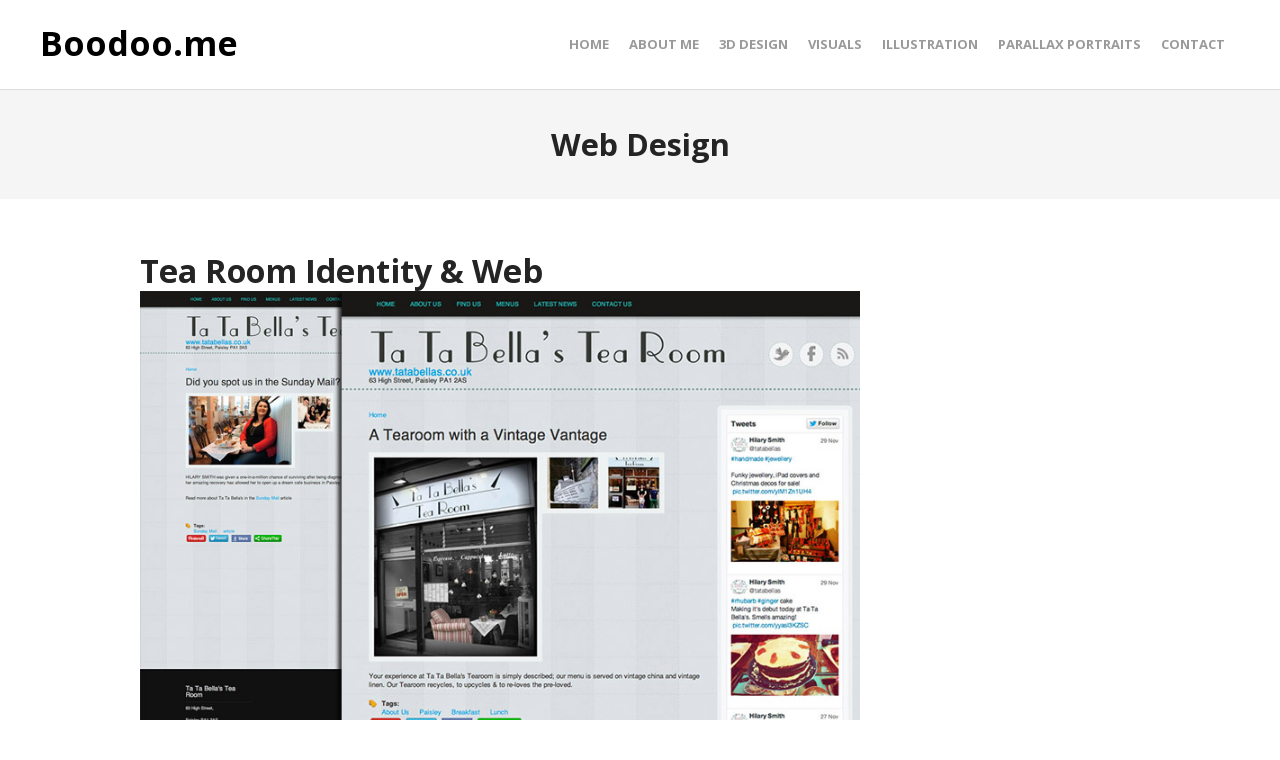

--- FILE ---
content_type: text/html; charset=UTF-8
request_url: https://www.boodoo.me/tag/web-design
body_size: 43452
content:
<!DOCTYPE html>
<html lang="en-GB">
<head>
	<meta charset="UTF-8">
	<meta name="viewport" content="width=device-width, initial-scale=1">
	<link rel="profile" href="http://gmpg.org/xfn/11">
	<link rel="pingback" href="https://www.boodoo.me/xmlrpc.php">
	<title>Web Design | Boodoo.me</title>
<meta name='robots' content='max-image-preview:large' />
<link rel='dns-prefetch' href='//www.boodoo.me' />
<link rel='dns-prefetch' href='//fonts.googleapis.com' />
<link rel="alternate" type="application/rss+xml" title="Boodoo.me &raquo; Feed" href="https://www.boodoo.me/feed" />
<link rel="alternate" type="application/rss+xml" title="Boodoo.me &raquo; Comments Feed" href="https://www.boodoo.me/comments/feed" />
<link rel="alternate" type="application/rss+xml" title="Boodoo.me &raquo; Web Design Tag Feed" href="https://www.boodoo.me/tag/web-design/feed" />
		<!-- This site uses the Google Analytics by MonsterInsights plugin v8.26.0 - Using Analytics tracking - https://www.monsterinsights.com/ -->
							<script src="//www.googletagmanager.com/gtag/js?id=G-FK70JX7PMW"  data-cfasync="false" data-wpfc-render="false" type="text/javascript" async></script>
			<script data-cfasync="false" data-wpfc-render="false" type="text/javascript">
				var mi_version = '8.26.0';
				var mi_track_user = true;
				var mi_no_track_reason = '';
								var MonsterInsightsDefaultLocations = {"page_location":"https:\/\/www.boodoo.me\/tag\/web-design\/"};
				if ( typeof MonsterInsightsPrivacyGuardFilter === 'function' ) {
					var MonsterInsightsLocations = (typeof MonsterInsightsExcludeQuery === 'object') ? MonsterInsightsPrivacyGuardFilter( MonsterInsightsExcludeQuery ) : MonsterInsightsPrivacyGuardFilter( MonsterInsightsDefaultLocations );
				} else {
					var MonsterInsightsLocations = (typeof MonsterInsightsExcludeQuery === 'object') ? MonsterInsightsExcludeQuery : MonsterInsightsDefaultLocations;
				}

								var disableStrs = [
										'ga-disable-G-FK70JX7PMW',
									];

				/* Function to detect opted out users */
				function __gtagTrackerIsOptedOut() {
					for (var index = 0; index < disableStrs.length; index++) {
						if (document.cookie.indexOf(disableStrs[index] + '=true') > -1) {
							return true;
						}
					}

					return false;
				}

				/* Disable tracking if the opt-out cookie exists. */
				if (__gtagTrackerIsOptedOut()) {
					for (var index = 0; index < disableStrs.length; index++) {
						window[disableStrs[index]] = true;
					}
				}

				/* Opt-out function */
				function __gtagTrackerOptout() {
					for (var index = 0; index < disableStrs.length; index++) {
						document.cookie = disableStrs[index] + '=true; expires=Thu, 31 Dec 2099 23:59:59 UTC; path=/';
						window[disableStrs[index]] = true;
					}
				}

				if ('undefined' === typeof gaOptout) {
					function gaOptout() {
						__gtagTrackerOptout();
					}
				}
								window.dataLayer = window.dataLayer || [];

				window.MonsterInsightsDualTracker = {
					helpers: {},
					trackers: {},
				};
				if (mi_track_user) {
					function __gtagDataLayer() {
						dataLayer.push(arguments);
					}

					function __gtagTracker(type, name, parameters) {
						if (!parameters) {
							parameters = {};
						}

						if (parameters.send_to) {
							__gtagDataLayer.apply(null, arguments);
							return;
						}

						if (type === 'event') {
														parameters.send_to = monsterinsights_frontend.v4_id;
							var hookName = name;
							if (typeof parameters['event_category'] !== 'undefined') {
								hookName = parameters['event_category'] + ':' + name;
							}

							if (typeof MonsterInsightsDualTracker.trackers[hookName] !== 'undefined') {
								MonsterInsightsDualTracker.trackers[hookName](parameters);
							} else {
								__gtagDataLayer('event', name, parameters);
							}
							
						} else {
							__gtagDataLayer.apply(null, arguments);
						}
					}

					__gtagTracker('js', new Date());
					__gtagTracker('set', {
						'developer_id.dZGIzZG': true,
											});
					if ( MonsterInsightsLocations.page_location ) {
						__gtagTracker('set', MonsterInsightsLocations);
					}
										__gtagTracker('config', 'G-FK70JX7PMW', {"forceSSL":"true","link_attribution":"true"} );
															window.gtag = __gtagTracker;										(function () {
						/* https://developers.google.com/analytics/devguides/collection/analyticsjs/ */
						/* ga and __gaTracker compatibility shim. */
						var noopfn = function () {
							return null;
						};
						var newtracker = function () {
							return new Tracker();
						};
						var Tracker = function () {
							return null;
						};
						var p = Tracker.prototype;
						p.get = noopfn;
						p.set = noopfn;
						p.send = function () {
							var args = Array.prototype.slice.call(arguments);
							args.unshift('send');
							__gaTracker.apply(null, args);
						};
						var __gaTracker = function () {
							var len = arguments.length;
							if (len === 0) {
								return;
							}
							var f = arguments[len - 1];
							if (typeof f !== 'object' || f === null || typeof f.hitCallback !== 'function') {
								if ('send' === arguments[0]) {
									var hitConverted, hitObject = false, action;
									if ('event' === arguments[1]) {
										if ('undefined' !== typeof arguments[3]) {
											hitObject = {
												'eventAction': arguments[3],
												'eventCategory': arguments[2],
												'eventLabel': arguments[4],
												'value': arguments[5] ? arguments[5] : 1,
											}
										}
									}
									if ('pageview' === arguments[1]) {
										if ('undefined' !== typeof arguments[2]) {
											hitObject = {
												'eventAction': 'page_view',
												'page_path': arguments[2],
											}
										}
									}
									if (typeof arguments[2] === 'object') {
										hitObject = arguments[2];
									}
									if (typeof arguments[5] === 'object') {
										Object.assign(hitObject, arguments[5]);
									}
									if ('undefined' !== typeof arguments[1].hitType) {
										hitObject = arguments[1];
										if ('pageview' === hitObject.hitType) {
											hitObject.eventAction = 'page_view';
										}
									}
									if (hitObject) {
										action = 'timing' === arguments[1].hitType ? 'timing_complete' : hitObject.eventAction;
										hitConverted = mapArgs(hitObject);
										__gtagTracker('event', action, hitConverted);
									}
								}
								return;
							}

							function mapArgs(args) {
								var arg, hit = {};
								var gaMap = {
									'eventCategory': 'event_category',
									'eventAction': 'event_action',
									'eventLabel': 'event_label',
									'eventValue': 'event_value',
									'nonInteraction': 'non_interaction',
									'timingCategory': 'event_category',
									'timingVar': 'name',
									'timingValue': 'value',
									'timingLabel': 'event_label',
									'page': 'page_path',
									'location': 'page_location',
									'title': 'page_title',
									'referrer' : 'page_referrer',
								};
								for (arg in args) {
																		if (!(!args.hasOwnProperty(arg) || !gaMap.hasOwnProperty(arg))) {
										hit[gaMap[arg]] = args[arg];
									} else {
										hit[arg] = args[arg];
									}
								}
								return hit;
							}

							try {
								f.hitCallback();
							} catch (ex) {
							}
						};
						__gaTracker.create = newtracker;
						__gaTracker.getByName = newtracker;
						__gaTracker.getAll = function () {
							return [];
						};
						__gaTracker.remove = noopfn;
						__gaTracker.loaded = true;
						window['__gaTracker'] = __gaTracker;
					})();
									} else {
										console.log("");
					(function () {
						function __gtagTracker() {
							return null;
						}

						window['__gtagTracker'] = __gtagTracker;
						window['gtag'] = __gtagTracker;
					})();
									}
			</script>
				<!-- / Google Analytics by MonsterInsights -->
		<script type="text/javascript">
/* <![CDATA[ */
window._wpemojiSettings = {"baseUrl":"https:\/\/s.w.org\/images\/core\/emoji\/15.0.3\/72x72\/","ext":".png","svgUrl":"https:\/\/s.w.org\/images\/core\/emoji\/15.0.3\/svg\/","svgExt":".svg","source":{"concatemoji":"https:\/\/www.boodoo.me\/wp-includes\/js\/wp-emoji-release.min.js?ver=6.5.7"}};
/*! This file is auto-generated */
!function(i,n){var o,s,e;function c(e){try{var t={supportTests:e,timestamp:(new Date).valueOf()};sessionStorage.setItem(o,JSON.stringify(t))}catch(e){}}function p(e,t,n){e.clearRect(0,0,e.canvas.width,e.canvas.height),e.fillText(t,0,0);var t=new Uint32Array(e.getImageData(0,0,e.canvas.width,e.canvas.height).data),r=(e.clearRect(0,0,e.canvas.width,e.canvas.height),e.fillText(n,0,0),new Uint32Array(e.getImageData(0,0,e.canvas.width,e.canvas.height).data));return t.every(function(e,t){return e===r[t]})}function u(e,t,n){switch(t){case"flag":return n(e,"\ud83c\udff3\ufe0f\u200d\u26a7\ufe0f","\ud83c\udff3\ufe0f\u200b\u26a7\ufe0f")?!1:!n(e,"\ud83c\uddfa\ud83c\uddf3","\ud83c\uddfa\u200b\ud83c\uddf3")&&!n(e,"\ud83c\udff4\udb40\udc67\udb40\udc62\udb40\udc65\udb40\udc6e\udb40\udc67\udb40\udc7f","\ud83c\udff4\u200b\udb40\udc67\u200b\udb40\udc62\u200b\udb40\udc65\u200b\udb40\udc6e\u200b\udb40\udc67\u200b\udb40\udc7f");case"emoji":return!n(e,"\ud83d\udc26\u200d\u2b1b","\ud83d\udc26\u200b\u2b1b")}return!1}function f(e,t,n){var r="undefined"!=typeof WorkerGlobalScope&&self instanceof WorkerGlobalScope?new OffscreenCanvas(300,150):i.createElement("canvas"),a=r.getContext("2d",{willReadFrequently:!0}),o=(a.textBaseline="top",a.font="600 32px Arial",{});return e.forEach(function(e){o[e]=t(a,e,n)}),o}function t(e){var t=i.createElement("script");t.src=e,t.defer=!0,i.head.appendChild(t)}"undefined"!=typeof Promise&&(o="wpEmojiSettingsSupports",s=["flag","emoji"],n.supports={everything:!0,everythingExceptFlag:!0},e=new Promise(function(e){i.addEventListener("DOMContentLoaded",e,{once:!0})}),new Promise(function(t){var n=function(){try{var e=JSON.parse(sessionStorage.getItem(o));if("object"==typeof e&&"number"==typeof e.timestamp&&(new Date).valueOf()<e.timestamp+604800&&"object"==typeof e.supportTests)return e.supportTests}catch(e){}return null}();if(!n){if("undefined"!=typeof Worker&&"undefined"!=typeof OffscreenCanvas&&"undefined"!=typeof URL&&URL.createObjectURL&&"undefined"!=typeof Blob)try{var e="postMessage("+f.toString()+"("+[JSON.stringify(s),u.toString(),p.toString()].join(",")+"));",r=new Blob([e],{type:"text/javascript"}),a=new Worker(URL.createObjectURL(r),{name:"wpTestEmojiSupports"});return void(a.onmessage=function(e){c(n=e.data),a.terminate(),t(n)})}catch(e){}c(n=f(s,u,p))}t(n)}).then(function(e){for(var t in e)n.supports[t]=e[t],n.supports.everything=n.supports.everything&&n.supports[t],"flag"!==t&&(n.supports.everythingExceptFlag=n.supports.everythingExceptFlag&&n.supports[t]);n.supports.everythingExceptFlag=n.supports.everythingExceptFlag&&!n.supports.flag,n.DOMReady=!1,n.readyCallback=function(){n.DOMReady=!0}}).then(function(){return e}).then(function(){var e;n.supports.everything||(n.readyCallback(),(e=n.source||{}).concatemoji?t(e.concatemoji):e.wpemoji&&e.twemoji&&(t(e.twemoji),t(e.wpemoji)))}))}((window,document),window._wpemojiSettings);
/* ]]> */
</script>
<link rel='stylesheet' id='sbi_styles-css' href='https://www.boodoo.me/wp-content/plugins/instagram-feed-pro/css/sbi-styles.min.css?ver=6.4' type='text/css' media='all' />
<style id='wp-emoji-styles-inline-css' type='text/css'>

	img.wp-smiley, img.emoji {
		display: inline !important;
		border: none !important;
		box-shadow: none !important;
		height: 1em !important;
		width: 1em !important;
		margin: 0 0.07em !important;
		vertical-align: -0.1em !important;
		background: none !important;
		padding: 0 !important;
	}
</style>
<link rel='stylesheet' id='wp-block-library-css' href='https://www.boodoo.me/wp-includes/css/dist/block-library/style.min.css?ver=6.5.7' type='text/css' media='all' />
<style id='classic-theme-styles-inline-css' type='text/css'>
/*! This file is auto-generated */
.wp-block-button__link{color:#fff;background-color:#32373c;border-radius:9999px;box-shadow:none;text-decoration:none;padding:calc(.667em + 2px) calc(1.333em + 2px);font-size:1.125em}.wp-block-file__button{background:#32373c;color:#fff;text-decoration:none}
</style>
<style id='global-styles-inline-css' type='text/css'>
body{--wp--preset--color--black: #000000;--wp--preset--color--cyan-bluish-gray: #abb8c3;--wp--preset--color--white: #ffffff;--wp--preset--color--pale-pink: #f78da7;--wp--preset--color--vivid-red: #cf2e2e;--wp--preset--color--luminous-vivid-orange: #ff6900;--wp--preset--color--luminous-vivid-amber: #fcb900;--wp--preset--color--light-green-cyan: #7bdcb5;--wp--preset--color--vivid-green-cyan: #00d084;--wp--preset--color--pale-cyan-blue: #8ed1fc;--wp--preset--color--vivid-cyan-blue: #0693e3;--wp--preset--color--vivid-purple: #9b51e0;--wp--preset--gradient--vivid-cyan-blue-to-vivid-purple: linear-gradient(135deg,rgba(6,147,227,1) 0%,rgb(155,81,224) 100%);--wp--preset--gradient--light-green-cyan-to-vivid-green-cyan: linear-gradient(135deg,rgb(122,220,180) 0%,rgb(0,208,130) 100%);--wp--preset--gradient--luminous-vivid-amber-to-luminous-vivid-orange: linear-gradient(135deg,rgba(252,185,0,1) 0%,rgba(255,105,0,1) 100%);--wp--preset--gradient--luminous-vivid-orange-to-vivid-red: linear-gradient(135deg,rgba(255,105,0,1) 0%,rgb(207,46,46) 100%);--wp--preset--gradient--very-light-gray-to-cyan-bluish-gray: linear-gradient(135deg,rgb(238,238,238) 0%,rgb(169,184,195) 100%);--wp--preset--gradient--cool-to-warm-spectrum: linear-gradient(135deg,rgb(74,234,220) 0%,rgb(151,120,209) 20%,rgb(207,42,186) 40%,rgb(238,44,130) 60%,rgb(251,105,98) 80%,rgb(254,248,76) 100%);--wp--preset--gradient--blush-light-purple: linear-gradient(135deg,rgb(255,206,236) 0%,rgb(152,150,240) 100%);--wp--preset--gradient--blush-bordeaux: linear-gradient(135deg,rgb(254,205,165) 0%,rgb(254,45,45) 50%,rgb(107,0,62) 100%);--wp--preset--gradient--luminous-dusk: linear-gradient(135deg,rgb(255,203,112) 0%,rgb(199,81,192) 50%,rgb(65,88,208) 100%);--wp--preset--gradient--pale-ocean: linear-gradient(135deg,rgb(255,245,203) 0%,rgb(182,227,212) 50%,rgb(51,167,181) 100%);--wp--preset--gradient--electric-grass: linear-gradient(135deg,rgb(202,248,128) 0%,rgb(113,206,126) 100%);--wp--preset--gradient--midnight: linear-gradient(135deg,rgb(2,3,129) 0%,rgb(40,116,252) 100%);--wp--preset--font-size--small: 13px;--wp--preset--font-size--medium: 20px;--wp--preset--font-size--large: 36px;--wp--preset--font-size--x-large: 42px;--wp--preset--spacing--20: 0.44rem;--wp--preset--spacing--30: 0.67rem;--wp--preset--spacing--40: 1rem;--wp--preset--spacing--50: 1.5rem;--wp--preset--spacing--60: 2.25rem;--wp--preset--spacing--70: 3.38rem;--wp--preset--spacing--80: 5.06rem;--wp--preset--shadow--natural: 6px 6px 9px rgba(0, 0, 0, 0.2);--wp--preset--shadow--deep: 12px 12px 50px rgba(0, 0, 0, 0.4);--wp--preset--shadow--sharp: 6px 6px 0px rgba(0, 0, 0, 0.2);--wp--preset--shadow--outlined: 6px 6px 0px -3px rgba(255, 255, 255, 1), 6px 6px rgba(0, 0, 0, 1);--wp--preset--shadow--crisp: 6px 6px 0px rgba(0, 0, 0, 1);}:where(.is-layout-flex){gap: 0.5em;}:where(.is-layout-grid){gap: 0.5em;}body .is-layout-flex{display: flex;}body .is-layout-flex{flex-wrap: wrap;align-items: center;}body .is-layout-flex > *{margin: 0;}body .is-layout-grid{display: grid;}body .is-layout-grid > *{margin: 0;}:where(.wp-block-columns.is-layout-flex){gap: 2em;}:where(.wp-block-columns.is-layout-grid){gap: 2em;}:where(.wp-block-post-template.is-layout-flex){gap: 1.25em;}:where(.wp-block-post-template.is-layout-grid){gap: 1.25em;}.has-black-color{color: var(--wp--preset--color--black) !important;}.has-cyan-bluish-gray-color{color: var(--wp--preset--color--cyan-bluish-gray) !important;}.has-white-color{color: var(--wp--preset--color--white) !important;}.has-pale-pink-color{color: var(--wp--preset--color--pale-pink) !important;}.has-vivid-red-color{color: var(--wp--preset--color--vivid-red) !important;}.has-luminous-vivid-orange-color{color: var(--wp--preset--color--luminous-vivid-orange) !important;}.has-luminous-vivid-amber-color{color: var(--wp--preset--color--luminous-vivid-amber) !important;}.has-light-green-cyan-color{color: var(--wp--preset--color--light-green-cyan) !important;}.has-vivid-green-cyan-color{color: var(--wp--preset--color--vivid-green-cyan) !important;}.has-pale-cyan-blue-color{color: var(--wp--preset--color--pale-cyan-blue) !important;}.has-vivid-cyan-blue-color{color: var(--wp--preset--color--vivid-cyan-blue) !important;}.has-vivid-purple-color{color: var(--wp--preset--color--vivid-purple) !important;}.has-black-background-color{background-color: var(--wp--preset--color--black) !important;}.has-cyan-bluish-gray-background-color{background-color: var(--wp--preset--color--cyan-bluish-gray) !important;}.has-white-background-color{background-color: var(--wp--preset--color--white) !important;}.has-pale-pink-background-color{background-color: var(--wp--preset--color--pale-pink) !important;}.has-vivid-red-background-color{background-color: var(--wp--preset--color--vivid-red) !important;}.has-luminous-vivid-orange-background-color{background-color: var(--wp--preset--color--luminous-vivid-orange) !important;}.has-luminous-vivid-amber-background-color{background-color: var(--wp--preset--color--luminous-vivid-amber) !important;}.has-light-green-cyan-background-color{background-color: var(--wp--preset--color--light-green-cyan) !important;}.has-vivid-green-cyan-background-color{background-color: var(--wp--preset--color--vivid-green-cyan) !important;}.has-pale-cyan-blue-background-color{background-color: var(--wp--preset--color--pale-cyan-blue) !important;}.has-vivid-cyan-blue-background-color{background-color: var(--wp--preset--color--vivid-cyan-blue) !important;}.has-vivid-purple-background-color{background-color: var(--wp--preset--color--vivid-purple) !important;}.has-black-border-color{border-color: var(--wp--preset--color--black) !important;}.has-cyan-bluish-gray-border-color{border-color: var(--wp--preset--color--cyan-bluish-gray) !important;}.has-white-border-color{border-color: var(--wp--preset--color--white) !important;}.has-pale-pink-border-color{border-color: var(--wp--preset--color--pale-pink) !important;}.has-vivid-red-border-color{border-color: var(--wp--preset--color--vivid-red) !important;}.has-luminous-vivid-orange-border-color{border-color: var(--wp--preset--color--luminous-vivid-orange) !important;}.has-luminous-vivid-amber-border-color{border-color: var(--wp--preset--color--luminous-vivid-amber) !important;}.has-light-green-cyan-border-color{border-color: var(--wp--preset--color--light-green-cyan) !important;}.has-vivid-green-cyan-border-color{border-color: var(--wp--preset--color--vivid-green-cyan) !important;}.has-pale-cyan-blue-border-color{border-color: var(--wp--preset--color--pale-cyan-blue) !important;}.has-vivid-cyan-blue-border-color{border-color: var(--wp--preset--color--vivid-cyan-blue) !important;}.has-vivid-purple-border-color{border-color: var(--wp--preset--color--vivid-purple) !important;}.has-vivid-cyan-blue-to-vivid-purple-gradient-background{background: var(--wp--preset--gradient--vivid-cyan-blue-to-vivid-purple) !important;}.has-light-green-cyan-to-vivid-green-cyan-gradient-background{background: var(--wp--preset--gradient--light-green-cyan-to-vivid-green-cyan) !important;}.has-luminous-vivid-amber-to-luminous-vivid-orange-gradient-background{background: var(--wp--preset--gradient--luminous-vivid-amber-to-luminous-vivid-orange) !important;}.has-luminous-vivid-orange-to-vivid-red-gradient-background{background: var(--wp--preset--gradient--luminous-vivid-orange-to-vivid-red) !important;}.has-very-light-gray-to-cyan-bluish-gray-gradient-background{background: var(--wp--preset--gradient--very-light-gray-to-cyan-bluish-gray) !important;}.has-cool-to-warm-spectrum-gradient-background{background: var(--wp--preset--gradient--cool-to-warm-spectrum) !important;}.has-blush-light-purple-gradient-background{background: var(--wp--preset--gradient--blush-light-purple) !important;}.has-blush-bordeaux-gradient-background{background: var(--wp--preset--gradient--blush-bordeaux) !important;}.has-luminous-dusk-gradient-background{background: var(--wp--preset--gradient--luminous-dusk) !important;}.has-pale-ocean-gradient-background{background: var(--wp--preset--gradient--pale-ocean) !important;}.has-electric-grass-gradient-background{background: var(--wp--preset--gradient--electric-grass) !important;}.has-midnight-gradient-background{background: var(--wp--preset--gradient--midnight) !important;}.has-small-font-size{font-size: var(--wp--preset--font-size--small) !important;}.has-medium-font-size{font-size: var(--wp--preset--font-size--medium) !important;}.has-large-font-size{font-size: var(--wp--preset--font-size--large) !important;}.has-x-large-font-size{font-size: var(--wp--preset--font-size--x-large) !important;}
.wp-block-navigation a:where(:not(.wp-element-button)){color: inherit;}
:where(.wp-block-post-template.is-layout-flex){gap: 1.25em;}:where(.wp-block-post-template.is-layout-grid){gap: 1.25em;}
:where(.wp-block-columns.is-layout-flex){gap: 2em;}:where(.wp-block-columns.is-layout-grid){gap: 2em;}
.wp-block-pullquote{font-size: 1.5em;line-height: 1.6;}
</style>
<link rel='stylesheet' id='ctf_styles-css' href='https://www.boodoo.me/wp-content/plugins/custom-twitter-feeds/css/ctf-styles.min.css?ver=2.2.2' type='text/css' media='all' />
<link rel='stylesheet' id='wpdm-font-awesome-css' href='https://www.boodoo.me/wp-content/plugins/download-manager/assets/fontawesome/css/all.min.css?ver=6.5.7' type='text/css' media='all' />
<link rel='stylesheet' id='wpdm-frontend-css-css' href='https://www.boodoo.me/wp-content/plugins/download-manager/assets/bootstrap/css/bootstrap.min.css?ver=6.5.7' type='text/css' media='all' />
<link rel='stylesheet' id='wpdm-front-css' href='https://www.boodoo.me/wp-content/plugins/download-manager/assets/css/front.css?ver=6.5.7' type='text/css' media='all' />
<link rel='stylesheet' id='rs-plugin-settings-css' href='https://www.boodoo.me/wp-content/plugins/revslider/public/assets/css/rs6.css?ver=6.2.9' type='text/css' media='all' />
<style id='rs-plugin-settings-inline-css' type='text/css'>
#rs-demo-id {}
</style>
<link rel='stylesheet' id='sow-social-media-buttons-atom-b2fed69a002b-css' href='https://www.boodoo.me/wp-content/uploads/siteorigin-widgets/sow-social-media-buttons-atom-b2fed69a002b.css?ver=6.5.7' type='text/css' media='all' />
<link rel='stylesheet' id='sow-social-media-buttons-wire-9e3c3e77a61d-css' href='https://www.boodoo.me/wp-content/uploads/siteorigin-widgets/sow-social-media-buttons-wire-9e3c3e77a61d.css?ver=6.5.7' type='text/css' media='all' />
<link rel='stylesheet' id='create-fonts-css' href='//fonts.googleapis.com/css?family=Montserrat%3A400%2C700%7COpen+Sans%3A300%2C400%2C700%2C300italic%2C400italic%2C700italic&#038;subset=latin%2Clatin-ext' type='text/css' media='all' />
<link rel='stylesheet' id='spba-animate-css' href='https://www.boodoo.me/wp-content/themes/themetrust-create/css/animate.min.css?ver=1.0' type='text/css' media='all' />
<link rel='stylesheet' id='jquery-background-video-css' href='https://www.boodoo.me/wp-content/themes/themetrust-create/css/jquery.background-video.css?ver=6.5.7' type='text/css' media='all' />
<link rel='stylesheet' id='so_video_background-css' href='https://www.boodoo.me/wp-content/themes/themetrust-create/css/so_video_background.css?ver=6.5.7' type='text/css' media='all' />
<link rel='stylesheet' id='msl-main-css' href='https://www.boodoo.me/wp-content/plugins/master-slider/public/assets/css/masterslider.main.css?ver=3.9.9' type='text/css' media='all' />
<link rel='stylesheet' id='msl-custom-css' href='https://www.boodoo.me/wp-content/uploads/master-slider/custom.css?ver=26.9' type='text/css' media='all' />
<link rel='stylesheet' id='__EPYT__style-css' href='https://www.boodoo.me/wp-content/plugins/youtube-embed-plus/styles/ytprefs.min.css?ver=14.2.1.2' type='text/css' media='all' />
<style id='__EPYT__style-inline-css' type='text/css'>

                .epyt-gallery-thumb {
                        width: 33.333%;
                }
                
</style>
<link rel='stylesheet' id='create-style-css' href='https://www.boodoo.me/wp-content/themes/themetrust-create/style.css?ver=5' type='text/css' media='all' />
<link rel='stylesheet' id='create-owl-carousel-css' href='https://www.boodoo.me/wp-content/themes/themetrust-create/css/owl.carousel.css?ver=1.3.3' type='text/css' media='all' />
<link rel='stylesheet' id='create-owl-theme-css' href='https://www.boodoo.me/wp-content/themes/themetrust-create/css/owl.theme.css?ver=1.3.3' type='text/css' media='all' />
<link rel='stylesheet' id='create-prettyphoto-css' href='https://www.boodoo.me/wp-content/themes/themetrust-create/css/prettyPhoto.css?ver=3.1.6' type='text/css' media='all' />
<link rel='stylesheet' id='superfish-css' href='https://www.boodoo.me/wp-content/themes/themetrust-create/css/superfish.css?ver=1.7.5' type='text/css' media='all' />
<link rel='stylesheet' id='create-woocommerce-css' href='https://www.boodoo.me/wp-content/themes/themetrust-create/css/woocommerce.css?ver=1.0' type='text/css' media='all' />
<link rel='stylesheet' id='create-loader-main-css' href='https://www.boodoo.me/wp-content/themes/themetrust-create/css/loaders/spinkit.css?ver=1.0' type='text/css' media='all' />
<link rel='stylesheet' id='create-loader-animation-css' href='https://www.boodoo.me/wp-content/themes/themetrust-create/css/loaders/rotating-plane.css?ver=1.0' type='text/css' media='all' />
<link rel='stylesheet' id='create-font-awesome-css' href='https://www.boodoo.me/wp-content/themes/themetrust-create/css/font-awesome.min.css?ver=4.0.3' type='text/css' media='all' />
<script type="text/javascript" src="https://www.boodoo.me/wp-content/plugins/google-analytics-for-wordpress/assets/js/frontend-gtag.min.js?ver=8.26.0" id="monsterinsights-frontend-script-js"></script>
<script data-cfasync="false" data-wpfc-render="false" type="text/javascript" id='monsterinsights-frontend-script-js-extra'>/* <![CDATA[ */
var monsterinsights_frontend = {"js_events_tracking":"true","download_extensions":"doc,pdf,ppt,zip,xls,docx,pptx,xlsx","inbound_paths":"[{\"path\":\"\\\/go\\\/\",\"label\":\"affiliate\"},{\"path\":\"\\\/recommend\\\/\",\"label\":\"affiliate\"}]","home_url":"https:\/\/www.boodoo.me","hash_tracking":"false","v4_id":"G-FK70JX7PMW"};/* ]]> */
</script>
<script type="text/javascript" src="https://www.boodoo.me/wp-includes/js/jquery/jquery.min.js?ver=3.7.1" id="jquery-core-js"></script>
<script type="text/javascript" src="https://www.boodoo.me/wp-includes/js/jquery/jquery-migrate.min.js?ver=3.4.1" id="jquery-migrate-js"></script>
<script type="text/javascript" src="https://www.boodoo.me/wp-content/plugins/download-manager/assets/bootstrap/js/popper.min.js?ver=6.5.7" id="wpdm-poper-js"></script>
<script type="text/javascript" src="https://www.boodoo.me/wp-content/plugins/download-manager/assets/bootstrap/js/bootstrap.min.js?ver=6.5.7" id="wpdm-frontend-js-js"></script>
<script type="text/javascript" id="wpdm-frontjs-js-extra">
/* <![CDATA[ */
var wpdm_url = {"home":"https:\/\/www.boodoo.me\/","site":"https:\/\/www.boodoo.me\/","ajax":"https:\/\/www.boodoo.me\/wp-admin\/admin-ajax.php"};
var wpdm_js = {"spinner":"<i class=\"fas fa-sun fa-spin\"><\/i>","client_id":"dec7fc43ca6f1d3c11a80c640f22e34b"};
var wpdm_strings = {"pass_var":"Password Verified!","pass_var_q":"Please click following button to start download.","start_dl":"Start Download"};
/* ]]> */
</script>
<script type="text/javascript" src="https://www.boodoo.me/wp-content/plugins/download-manager/assets/js/front.js?ver=3.2.90" id="wpdm-frontjs-js"></script>
<script type="text/javascript" src="https://www.boodoo.me/wp-content/plugins/revslider/public/assets/js/rbtools.min.js?ver=6.0.5" id="tp-tools-js"></script>
<script type="text/javascript" src="https://www.boodoo.me/wp-content/plugins/revslider/public/assets/js/rs6.min.js?ver=6.2.9" id="revmin-js"></script>
<script type="text/javascript" id="__ytprefs__-js-extra">
/* <![CDATA[ */
var _EPYT_ = {"ajaxurl":"https:\/\/www.boodoo.me\/wp-admin\/admin-ajax.php","security":"077516eef3","gallery_scrolloffset":"20","eppathtoscripts":"https:\/\/www.boodoo.me\/wp-content\/plugins\/youtube-embed-plus\/scripts\/","eppath":"https:\/\/www.boodoo.me\/wp-content\/plugins\/youtube-embed-plus\/","epresponsiveselector":"[\"iframe.__youtube_prefs_widget__\"]","epdovol":"1","version":"14.2.1.2","evselector":"iframe.__youtube_prefs__[src], iframe[src*=\"youtube.com\/embed\/\"], iframe[src*=\"youtube-nocookie.com\/embed\/\"]","ajax_compat":"","maxres_facade":"eager","ytapi_load":"light","pause_others":"","stopMobileBuffer":"1","facade_mode":"","not_live_on_channel":"","vi_active":"","vi_js_posttypes":[]};
/* ]]> */
</script>
<script type="text/javascript" src="https://www.boodoo.me/wp-content/plugins/youtube-embed-plus/scripts/ytprefs.min.js?ver=14.2.1.2" id="__ytprefs__-js"></script>
<script type="text/javascript" src="https://www.boodoo.me/wp-content/themes/themetrust-create/js/imagesloaded.js?ver=3.1.6" id="create-imagesloaded-js"></script>
<link rel="https://api.w.org/" href="https://www.boodoo.me/wp-json/" /><link rel="alternate" type="application/json" href="https://www.boodoo.me/wp-json/wp/v2/tags/42" /><link rel="EditURI" type="application/rsd+xml" title="RSD" href="https://www.boodoo.me/xmlrpc.php?rsd" />
<meta name="generator" content="WordPress 6.5.7" />
<script>var ms_grabbing_curosr = 'https://www.boodoo.me/wp-content/plugins/master-slider/public/assets/css/common/grabbing.cur', ms_grab_curosr = 'https://www.boodoo.me/wp-content/plugins/master-slider/public/assets/css/common/grab.cur';</script>
<meta name="generator" content="MasterSlider 3.9.9 - Responsive Touch Image Slider | avt.li/msf" />
				<meta name="generator" content="create  2.0" />

		<!--[if IE 8]>
		<link rel="stylesheet" href="https://www.boodoo.me/wp-content/themes/themetrust-create/css/ie8.css" type="text/css" media="screen" />
		<![endif]-->
		<!--[if IE]><script src="http://html5shiv.googlecode.com/svn/trunk/html5.js"></script><![endif]-->

		
		<style>

			
			
			
			
			
			
			
			
			
			
			
			
			
			
			
			
			
			
			
			
			
			
			
			
			
			
			
			
			
			
			
			
			
			
			
			
			
			
			

		
			
			
			
			
			
		
							.inline-header #site-header.main .nav-holder { height: 90px; }
				.inline-header #site-header.main #logo { height: 90px; }
				.inline-header #site-header.main .nav-holder,
				.inline-header #site-header.main .main-nav ul > li,
				.inline-header #site-header.main .main-nav ul > li > a,
				#site-header.main .main-nav #menu-main-menu > li > span,
				#site-header.main .secondary-nav a,
				#site-header.main .secondary-nav span  { line-height: 90px; height: 90px;}
			
							#site-header.sticky .inside .nav-holder { height: 60px !important; }
				#site-header.sticky #logo { height: 60px !important; }
				#site-header.sticky .nav-holder,
				#site-header.sticky .main-nav ul > li,
				#site-header.sticky .main-nav ul > li > a,
				#site-header.sticky .main-nav ul > li > span,
				#site-header.sticky .secondary-nav a,
				#site-header.sticky .secondary-nav span  { line-height: 60px; height: 60px;}
			
			
		
		.entry-header .meta {
    display: none;
}
.single-post header.main .meta {
    display: none;
}

.post.small .meta {
    display: none;
}

.PPIcon {
background-image: url('https://www.boodoo.me/wp-content/uploads/2021/02/PP-Logo-WT.png');
}

		</style>

<meta name="generator" content="Powered by Slider Revolution 6.2.9 - responsive, Mobile-Friendly Slider Plugin for WordPress with comfortable drag and drop interface." />
<link rel="icon" href="https://www.boodoo.me/wp-content/uploads/2015/09/cropped-Boodoo-Fav-32x32.png" sizes="32x32" />
<link rel="icon" href="https://www.boodoo.me/wp-content/uploads/2015/09/cropped-Boodoo-Fav-192x192.png" sizes="192x192" />
<link rel="apple-touch-icon" href="https://www.boodoo.me/wp-content/uploads/2015/09/cropped-Boodoo-Fav-180x180.png" />
<meta name="msapplication-TileImage" content="https://www.boodoo.me/wp-content/uploads/2015/09/cropped-Boodoo-Fav-270x270.png" />
<script type="text/javascript">function setREVStartSize(e){
			//window.requestAnimationFrame(function() {				 
				window.RSIW = window.RSIW===undefined ? window.innerWidth : window.RSIW;	
				window.RSIH = window.RSIH===undefined ? window.innerHeight : window.RSIH;	
				try {								
					var pw = document.getElementById(e.c).parentNode.offsetWidth,
						newh;
					pw = pw===0 || isNaN(pw) ? window.RSIW : pw;
					e.tabw = e.tabw===undefined ? 0 : parseInt(e.tabw);
					e.thumbw = e.thumbw===undefined ? 0 : parseInt(e.thumbw);
					e.tabh = e.tabh===undefined ? 0 : parseInt(e.tabh);
					e.thumbh = e.thumbh===undefined ? 0 : parseInt(e.thumbh);
					e.tabhide = e.tabhide===undefined ? 0 : parseInt(e.tabhide);
					e.thumbhide = e.thumbhide===undefined ? 0 : parseInt(e.thumbhide);
					e.mh = e.mh===undefined || e.mh=="" || e.mh==="auto" ? 0 : parseInt(e.mh,0);		
					if(e.layout==="fullscreen" || e.l==="fullscreen") 						
						newh = Math.max(e.mh,window.RSIH);					
					else{					
						e.gw = Array.isArray(e.gw) ? e.gw : [e.gw];
						for (var i in e.rl) if (e.gw[i]===undefined || e.gw[i]===0) e.gw[i] = e.gw[i-1];					
						e.gh = e.el===undefined || e.el==="" || (Array.isArray(e.el) && e.el.length==0)? e.gh : e.el;
						e.gh = Array.isArray(e.gh) ? e.gh : [e.gh];
						for (var i in e.rl) if (e.gh[i]===undefined || e.gh[i]===0) e.gh[i] = e.gh[i-1];
											
						var nl = new Array(e.rl.length),
							ix = 0,						
							sl;					
						e.tabw = e.tabhide>=pw ? 0 : e.tabw;
						e.thumbw = e.thumbhide>=pw ? 0 : e.thumbw;
						e.tabh = e.tabhide>=pw ? 0 : e.tabh;
						e.thumbh = e.thumbhide>=pw ? 0 : e.thumbh;					
						for (var i in e.rl) nl[i] = e.rl[i]<window.RSIW ? 0 : e.rl[i];
						sl = nl[0];									
						for (var i in nl) if (sl>nl[i] && nl[i]>0) { sl = nl[i]; ix=i;}															
						var m = pw>(e.gw[ix]+e.tabw+e.thumbw) ? 1 : (pw-(e.tabw+e.thumbw)) / (e.gw[ix]);					
						newh =  (e.gh[ix] * m) + (e.tabh + e.thumbh);
					}				
					if(window.rs_init_css===undefined) window.rs_init_css = document.head.appendChild(document.createElement("style"));					
					document.getElementById(e.c).height = newh+"px";
					window.rs_init_css.innerHTML += "#"+e.c+"_wrapper { height: "+newh+"px }";				
				} catch(e){
					console.log("Failure at Presize of Slider:" + e)
				}					   
			//});
		  };</script>
<meta name="generator" content="WordPress Download Manager 3.2.90" />
                <style>
        /* WPDM Link Template Styles */        </style>
                <style>

            :root {
                --color-primary: #4a8eff;
                --color-primary-rgb: 74, 142, 255;
                --color-primary-hover: #4a8eff;
                --color-primary-active: #4a8eff;
                --color-secondary: #6c757d;
                --color-secondary-rgb: 108, 117, 125;
                --color-secondary-hover: #6c757d;
                --color-secondary-active: #6c757d;
                --color-success: #18ce0f;
                --color-success-rgb: 24, 206, 15;
                --color-success-hover: #18ce0f;
                --color-success-active: #18ce0f;
                --color-info: #2CA8FF;
                --color-info-rgb: 44, 168, 255;
                --color-info-hover: #2CA8FF;
                --color-info-active: #2CA8FF;
                --color-warning: #FFB236;
                --color-warning-rgb: 255, 178, 54;
                --color-warning-hover: #FFB236;
                --color-warning-active: #FFB236;
                --color-danger: #ff5062;
                --color-danger-rgb: 255, 80, 98;
                --color-danger-hover: #ff5062;
                --color-danger-active: #ff5062;
                --color-green: #30b570;
                --color-blue: #0073ff;
                --color-purple: #8557D3;
                --color-red: #ff5062;
                --color-muted: rgba(69, 89, 122, 0.6);
                --wpdm-font: "Rubik", -apple-system, BlinkMacSystemFont, "Segoe UI", Roboto, Helvetica, Arial, sans-serif, "Apple Color Emoji", "Segoe UI Emoji", "Segoe UI Symbol";
            }

            .wpdm-download-link.btn.btn-primary.btn-xs {
                border-radius: 2px;
            }


        </style>
        </head>

<body class="archive tag tag-web-design tag-42 wp-custom-logo solid _masterslider _ms_version_3.9.9 chrome osx  top-header inline-header">

		<div id="scroll-to-top"><span></span></div>
		<!-- Slide Panel -->
	<div id="slide-panel">
		<div class="hidden-scroll">
			<div class="inner has-mobile-menu">
				
				<nav id="slide-mobile-menu" class="menu-menu-1-container"><ul id="menu-menu-1" class="collapse sidebar"><li id="menu-item-28" class="menu-item menu-item-type-custom menu-item-object-custom menu-item-28"><a href="https://www.boodoo.me/home">Home</a></li>
<li id="menu-item-2635" class="menu-item menu-item-type-post_type menu-item-object-page menu-item-2635"><a href="https://www.boodoo.me/all-about-me">About Me</a></li>
<li id="menu-item-3680" class="menu-item menu-item-type-post_type menu-item-object-page menu-item-3680"><a href="https://www.boodoo.me/3d-design">3D Design</a></li>
<li id="menu-item-3709" class="menu-item menu-item-type-post_type menu-item-object-page menu-item-3709"><a href="https://www.boodoo.me/visuals">Visuals</a></li>
<li id="menu-item-3143" class="menu-item menu-item-type-custom menu-item-object-custom menu-item-3143"><a href="https://www.boodoo.me/pics">Illustration</a></li>
<li id="menu-item-6116" class="menu-item menu-item-type-post_type menu-item-object-page menu-item-6116"><a href="https://www.boodoo.me/parallax-portraits">Parallax Portraits</a></li>
<li id="menu-item-3517" class="menu-item menu-item-type-post_type menu-item-object-page menu-item-3517"><a href="https://www.boodoo.me/all-about-me">Contact</a></li>
</ul></nav>
									<div class="widget-area desktop" role="complementary">
						<div id="sow-social-media-buttons-4" class="widget-box widget widget_sow-social-media-buttons"><div class="inside"><div
			
			class="so-widget-sow-social-media-buttons so-widget-sow-social-media-buttons-atom-6c5be3603d48"
			
		>

<div class="social-media-button-container">
	
		<a class="ow-button-hover sow-social-media-button-instagram-0 sow-social-media-button" title="Boodoo.me on Instagram" aria-label="Boodoo.me on Instagram" target="_blank" rel="noopener noreferrer" href="https://instagram.com/boodoo.me" >
			<span>
								<span class="sow-icon-fontawesome sow-fab" data-sow-icon="&#xf16d;"
		 
		aria-hidden="true"></span>							</span>
		</a>
	
		<a class="ow-button-hover sow-social-media-button-pinterest-0 sow-social-media-button" title="Boodoo.me on Pinterest" aria-label="Boodoo.me on Pinterest" target="_blank" rel="noopener noreferrer" href="https://www.pinterest.com/" >
			<span>
								<span class="sow-icon-fontawesome sow-fab" data-sow-icon="&#xf0d2;"
		 
		aria-hidden="true"></span>							</span>
		</a>
	
		<a class="ow-button-hover sow-social-media-button-linkedin-0 sow-social-media-button" title="Boodoo.me on Linkedin" aria-label="Boodoo.me on Linkedin" target="_blank" rel="noopener noreferrer" href="https://www.linkedin.com/" >
			<span>
								<span class="sow-icon-fontawesome sow-fab" data-sow-icon="&#xf0e1;"
		 
		aria-hidden="true"></span>							</span>
		</a>
	
		<a class="ow-button-hover sow-social-media-button-envelope-0 sow-social-media-button" title="Boodoo.me on Envelope" aria-label="Boodoo.me on Envelope" target="_blank" rel="noopener noreferrer" href="mailto:jenny@boodoo.me" >
			<span>
								<span class="sow-icon-fontawesome sow-fas" data-sow-icon="&#xf0e0;"
		 
		aria-hidden="true"></span>							</span>
		</a>
	</div>
</div></div></div>					</div><!-- .widget-area-desktop -->
											</div><!-- .inner -->
		</div>
		<span id="menu-toggle-close" class="menu-toggle right close slide" data-target="slide-panel"><span></span></span>
	</div><!-- /slide-panel-->
	

<div id="site-wrap">
<div id="main-container">
							<header id="site-header" class="main ">
								<div class="inside logo-and-nav clearfix">

															
					<div id="logo" class="">
											<h2 class="site-title"><a href="https://www.boodoo.me">Boodoo.me</a></h2>
					
											<h2 class="site-title sticky"><a href="https://www.boodoo.me">Boodoo.me</a></h2>
										</div>

					
					<div class="nav-holder">

						<div class="main-nav clearfix">
						<ul id="menu-menu-2" class="main-menu sf-menu"><li class="menu-item menu-item-type-custom menu-item-object-custom menu-item-28 depth-0"><a href="https://www.boodoo.me/home" class="link link-depth-0"><span>Home</span></a></li>
<li class="menu-item menu-item-type-post_type menu-item-object-page menu-item-2635 depth-0"><a href="https://www.boodoo.me/all-about-me" class="link link-depth-0"><span>About Me</span></a></li>
<li class="menu-item menu-item-type-post_type menu-item-object-page menu-item-3680 depth-0"><a href="https://www.boodoo.me/3d-design" class="link link-depth-0"><span>3D Design</span></a></li>
<li class="menu-item menu-item-type-post_type menu-item-object-page menu-item-3709 depth-0"><a href="https://www.boodoo.me/visuals" class="link link-depth-0"><span>Visuals</span></a></li>
<li class="menu-item menu-item-type-custom menu-item-object-custom menu-item-3143 depth-0"><a href="https://www.boodoo.me/pics" class="link link-depth-0"><span>Illustration</span></a></li>
<li class="menu-item menu-item-type-post_type menu-item-object-page menu-item-6116 depth-0"><a href="https://www.boodoo.me/parallax-portraits" class="link link-depth-0"><span>Parallax Portraits</span></a></li>
<li class="menu-item menu-item-type-post_type menu-item-object-page menu-item-3517 depth-0"><a href="https://www.boodoo.me/all-about-me" class="link link-depth-0"><span>Contact</span></a></li>
</ul>						</div>

						<div class="secondary-nav clearfix">

							
							
							<span id="menu-toggle-open" class="menu-toggle right open slide " data-target="slide-menu" ></span>


						</div>
					</div>

				</div>

			</header><!-- #site-header -->
						<div id="middle">
				<div id="primary" class="content-area">

					<header class="main entry-header">
						<h1 class="entry-title">
							Web Design						</h1>
												<span class="overlay"></span>
					</header><!-- .entry-header -->

										
	<main id="main" class="site-main blog" role="main">
		<div class="body-wrap clear">
			<div class="content-main">
			
				<div id="posts-scroll">
				
					
<article id="post-193" class="post-193 post type-post status-publish format-standard has-post-thumbnail hentry category-2d-design category-web tag-social-media tag-web-design tag-web-development">

	<header class="entry-header">
		<h2 class="entry-title"><a href="https://www.boodoo.me/tea-room-identity-and-website" rel="bookmark">Tea Room Identity &#038; Web</a></h2>					<span class="meta ">
				<span>December 1, 2013</span><span>By <a href="https://www.boodoo.me/author/jmbouvier">Jenny Smith</a></span><span><a href="https://www.boodoo.me/category/2d-design" title="View all posts in 2D Design">2D Design</a>, <a href="https://www.boodoo.me/category/web" title="View all posts in Web">Web</a></span>																				</span><!-- .entry-meta -->
		
					<div class="featured-image">
				<a href="https://www.boodoo.me/tea-room-identity-and-website" rel="bookmark" ><img width="800" height="499" src="https://www.boodoo.me/wp-content/uploads/2015/06/tata-news1_0.jpg" class="post-thumb wp-post-image" alt="Tea Room Identity &#038; Web" title="Tea Room Identity &#038; Web" decoding="async" fetchpriority="high" srcset="https://www.boodoo.me/wp-content/uploads/2015/06/tata-news1_0.jpg 800w, https://www.boodoo.me/wp-content/uploads/2015/06/tata-news1_0-600x374.jpg 600w, https://www.boodoo.me/wp-content/uploads/2015/06/tata-news1_0-300x187.jpg 300w" sizes="(max-width: 800px) 100vw, 800px" /></a>
			</div>
		
	</header><!-- .entry-header -->

		<div class="entry-content">
				<p>A new tea room in Paisley wanted Graphic ID, Artwork, Website Design &amp; Development and Social Media planning, training &amp; implementation.</p>
	</div><!-- .entry-content -->
		
</article><!-- #post-193 -->
			
				
				</div><!-- #posts-scroll -->

				
						</div>
		
<aside class="sidebar">
	</aside>
		</div>
	</main><!-- #main -->

				</div><!-- #primary -->
			</div> <!-- end middle -->	
		<footer id="footer" class="col-3">
		<div class="inside clear">
			
						
						<div class="main clear">
					<div id="sow-social-media-buttons-2" class="small one-third widget_sow-social-media-buttons footer-box widget-box"><div class="inside"><div
			
			class="so-widget-sow-social-media-buttons so-widget-sow-social-media-buttons-wire-d56abef7fb42"
			
		>
<h3 class="widget-title">My Social Media Links</h3>
<div class="social-media-button-container">
	
		<a class="ow-button-hover sow-social-media-button-instagram-0 sow-social-media-button" title="Boodoo.me on Instagram" aria-label="Boodoo.me on Instagram" target="_blank" rel="noopener noreferrer" href="https://instagram.com/boodoo.me" >
			<span>
								<span class="sow-icon-fontawesome sow-fab" data-sow-icon="&#xf16d;"
		 
		aria-hidden="true"></span>							</span>
		</a>
	
		<a class="ow-button-hover sow-social-media-button-linkedin-0 sow-social-media-button" title="Boodoo.me on Linkedin" aria-label="Boodoo.me on Linkedin" target="_blank" rel="noopener noreferrer" href="https://www.linkedin.com/in/boodoo/" >
			<span>
								<span class="sow-icon-fontawesome sow-fab" data-sow-icon="&#xf0e1;"
		 
		aria-hidden="true"></span>							</span>
		</a>
	
		<a class="ow-button-hover sow-social-media-button-pinterest-0 sow-social-media-button" title="Boodoo.me on Pinterest" aria-label="Boodoo.me on Pinterest" target="_blank" rel="noopener noreferrer" href="https://www.pinterest.co.uk/jennyboodoo/pins/" >
			<span>
								<span class="sow-icon-fontawesome sow-fab" data-sow-icon="&#xf0d2;"
		 
		aria-hidden="true"></span>							</span>
		</a>
	</div>
</div></div></div><div id="custom_html-2" class="widget_text small one-third widget_custom_html footer-box widget-box"><div class="widget_text inside"><h3 class="widget-title">My Instagram @boodoo.me</h3><div class="textwidget custom-html-widget">
<div id="sb_instagram"  class="sbi sbi_mob_col_auto sbi_tab_col_2 sbi_col_3 sbi_width_resp sbi-theme sbi-default_theme sbi-style-regular" style="padding-bottom: 4px;width: 95%;" data-post-style="regular" data-feedid="sbi_boodoo.me#15"  data-res="auto" data-cols="3" data-colsmobile="auto" data-colstablet="2" data-num="15" data-nummobile="12" data-header-size="small" data-item-padding="2" data-shortcode-atts="{&quot;user&quot;:&quot;boodoo.me&quot;}"  data-postid="" data-locatornonce="66ab10d0d8" data-options="{&quot;highlight&quot;:[&quot;hashtag&quot;,&quot;6&quot;,0,&quot;Highlight&quot;,&quot;&quot;],&quot;avatars&quot;:{&quot;boodoo.me&quot;:&quot;https:\/\/scontent-fra5-1.xx.fbcdn.net\/v\/t51.2885-15\/12950314_989856757735092_794343093_a.jpg?_nc_cat=100&amp;ccb=1-7&amp;_nc_sid=7d201b&amp;_nc_ohc=R2Ia8H9C2_cQ7kNvgGreKg4&amp;_nc_ht=scontent-fra5-1.xx&amp;edm=AL-3X8kEAAAA&amp;oh=00_AfAGWMeUNqJiCkQTzR4t4vDBPeAb1HEH3jCTe1e8Lu2xIA&amp;oe=663B0EF9&quot;,&quot;LCLboodoo.me&quot;:1},&quot;lightboxcomments&quot;:20,&quot;colsmobile&quot;:&quot;auto&quot;,&quot;colstablet&quot;:&quot;2&quot;,&quot;captionsize&quot;:13,&quot;captionlength&quot;:33}">


    <div id="sbi_images" style="gap: 4px;">
		<div class="sbi_item sbi_type_carousel sbi_new sbi_transition" id="sbi_18304414957218926" data-date="1757791798" data-numcomments="2">
    <div class="sbi_inner_wrap" >
        
		<div class="sbi_photo_wrap" >
        <svg class="svg-inline--fa fa-clone fa-w-16 sbi_lightbox_carousel_icon" aria-hidden="true" aria-label="Clone" data-fa-proƒcessed="" data-prefix="far" data-icon="clone" role="img" xmlns="http://www.w3.org/2000/svg" viewBox="0 0 512 512">
	                <path fill="currentColor" d="M464 0H144c-26.51 0-48 21.49-48 48v48H48c-26.51 0-48 21.49-48 48v320c0 26.51 21.49 48 48 48h320c26.51 0 48-21.49 48-48v-48h48c26.51 0 48-21.49 48-48V48c0-26.51-21.49-48-48-48zM362 464H54a6 6 0 0 1-6-6V150a6 6 0 0 1 6-6h42v224c0 26.51 21.49 48 48 48h224v42a6 6 0 0 1-6 6zm96-96H150a6 6 0 0 1-6-6V54a6 6 0 0 1 6-6h308a6 6 0 0 1 6 6v308a6 6 0 0 1-6 6z"></path>
	            </svg>    
    <div  style="background: rgba(239,0,159,0.85)"  class="sbi_link " >
        <div class="sbi_hover_top">
            
            
                <p class="sbi_hover_caption_wrap" 
        >
        <span class="sbi_caption" style="color: rgba(255,255,255,1)">Alright tramps!<br>I’m running a 10k in London on 28th September, in support of Choose Love.<br><br>That’s in 2 weeks and my bib number has just arrived! Thank you to everyone who has sponsored me already, and for the rest of you, there’s a link in my bio!</span>
    </p>

        </div>
        
                    <a class="sbi_instagram_link" target="_blank" rel="nofollow noopener" title="Instagram" href="https://www.instagram.com/p/DOjeBYfDYz7/" style="color: rgba(255,255,255,1)">
                <span class="sbi-screenreader">View</span>
                <svg class="svg-inline--fa fa-instagram fa-w-14" aria-hidden="true" data-fa-processed="" aria-label="Instagram" data-prefix="fab" data-icon="instagram" role="img" viewBox="0 0 448 512">
	                <path fill="currentColor" d="M224.1 141c-63.6 0-114.9 51.3-114.9 114.9s51.3 114.9 114.9 114.9S339 319.5 339 255.9 287.7 141 224.1 141zm0 189.6c-41.1 0-74.7-33.5-74.7-74.7s33.5-74.7 74.7-74.7 74.7 33.5 74.7 74.7-33.6 74.7-74.7 74.7zm146.4-194.3c0 14.9-12 26.8-26.8 26.8-14.9 0-26.8-12-26.8-26.8s12-26.8 26.8-26.8 26.8 12 26.8 26.8zm76.1 27.2c-1.7-35.9-9.9-67.7-36.2-93.9-26.2-26.2-58-34.4-93.9-36.2-37-2.1-147.9-2.1-184.9 0-35.8 1.7-67.6 9.9-93.9 36.1s-34.4 58-36.2 93.9c-2.1 37-2.1 147.9 0 184.9 1.7 35.9 9.9 67.7 36.2 93.9s58 34.4 93.9 36.2c37 2.1 147.9 2.1 184.9 0 35.9-1.7 67.7-9.9 93.9-36.2 26.2-26.2 34.4-58 36.2-93.9 2.1-37 2.1-147.8 0-184.8zM398.8 388c-7.8 19.6-22.9 34.7-42.6 42.6-29.5 11.7-99.5 9-132.1 9s-102.7 2.6-132.1-9c-19.6-7.8-34.7-22.9-42.6-42.6-11.7-29.5-9-99.5-9-132.1s-2.6-102.7 9-132.1c7.8-19.6 22.9-34.7 42.6-42.6 29.5-11.7 99.5-9 132.1-9s102.7-2.6 132.1 9c19.6 7.8 34.7 22.9 42.6 42.6 11.7 29.5 9 99.5 9 132.1s2.7 102.7-9 132.1z"></path>
	            </svg>            </a>
        
        <div class="sbi_hover_bottom " style="color: rgba(255,255,255,1)">

            
                            <div class="sbi_meta">
                    
                        <span class="sbi_likes" style="font-size: 13px;color: rgb(255,255,255);" >
        <svg  style="font-size: 13px;color: rgb(255,255,255);" class="svg-inline--fa fa-heart fa-w-18" aria-hidden="true" data-fa-processed="" data-prefix="fa" data-icon="heart" role="presentation" xmlns="http://www.w3.org/2000/svg" viewBox="0 0 576 512"><path fill="currentColor" d="M414.9 24C361.8 24 312 65.7 288 89.3 264 65.7 214.2 24 161.1 24 70.3 24 16 76.9 16 165.5c0 72.6 66.8 133.3 69.2 135.4l187 180.8c8.8 8.5 22.8 8.5 31.6 0l186.7-180.2c2.7-2.7 69.5-63.5 69.5-136C560 76.9 505.7 24 414.9 24z"></path></svg>        12    </span>




    <span class="sbi_comments" style="font-size: 13px;color: rgb(255,255,255);" >
        <svg  style="font-size: 13px;color: rgb(255,255,255);" class="svg-inline--fa fa-comment fa-w-18" aria-hidden="true" data-fa-processed="" data-prefix="fa" data-icon="comment" role="presentation" xmlns="http://www.w3.org/2000/svg" viewBox="0 0 576 512"><path fill="currentColor" d="M576 240c0 115-129 208-288 208-48.3 0-93.9-8.6-133.9-23.8-40.3 31.2-89.8 50.3-142.4 55.7-5.2.6-10.2-2.8-11.5-7.7-1.3-5 2.7-8.1 6.6-11.8 19.3-18.4 42.7-32.8 51.9-94.6C21.9 330.9 0 287.3 0 240 0 125.1 129 32 288 32s288 93.1 288 208z"></path></svg>        2    </span>




                </div>
            
        </div>

        <a class="sbi_link_area nofancybox" rel="nofollow noopener" href="https://scontent-fra3-1.cdninstagram.com/v/t51.82787-15/548481349_18529534045036561_5566974327578731682_n.jpg?stp=dst-jpg_e35_tt6&#038;_nc_cat=103&#038;ccb=7-5&#038;_nc_sid=18de74&#038;efg=eyJlZmdfdGFnIjoiQ0FST1VTRUxfSVRFTS5iZXN0X2ltYWdlX3VybGdlbi5DMyJ9&#038;_nc_ohc=7C4ZUQr9SOsQ7kNvwF6njrS&#038;_nc_oc=AdndTyQLTdqOnRV35wmJVHV4ism9r8dGwRuebpO1CyLjOPVTvzKGTqRk4FtqzvGuzZM&#038;_nc_zt=23&#038;_nc_ht=scontent-fra3-1.cdninstagram.com&#038;edm=AM6HXa8EAAAA&#038;_nc_gid=sOhey6AEhMt4EjqltGyjWA&#038;oh=00_AfrSTWYQmeM6Vgq487QaA_YLEg9FDfPERESvIpLdQ64UtQ&#038;oe=6975A21C" data-lightbox-sbi="" data-title="Alright tramps!&lt;br&gt;
I’m running a 10k in London on 28th September, in support of Choose Love.&lt;br&gt;
&lt;br&gt;
That’s in 2 weeks and my bib number has just arrived! Thank you to everyone who has sponsored me already, and for the rest of you, there’s a link in my bio!" data-video="" data-carousel="{&quot;data&quot;:[{&quot;type&quot;:&quot;image&quot;,&quot;media&quot;:&quot;https:\/\/scontent-fra3-1.cdninstagram.com\/v\/t51.82787-15\/548481349_18529534045036561_5566974327578731682_n.jpg?stp=dst-jpg_e35_tt6&amp;_nc_cat=103&amp;ccb=7-5&amp;_nc_sid=18de74&amp;efg=eyJlZmdfdGFnIjoiQ0FST1VTRUxfSVRFTS5iZXN0X2ltYWdlX3VybGdlbi5DMyJ9&amp;_nc_ohc=7C4ZUQr9SOsQ7kNvwF6njrS&amp;_nc_oc=AdndTyQLTdqOnRV35wmJVHV4ism9r8dGwRuebpO1CyLjOPVTvzKGTqRk4FtqzvGuzZM&amp;_nc_zt=23&amp;_nc_ht=scontent-fra3-1.cdninstagram.com&amp;edm=AM6HXa8EAAAA&amp;_nc_gid=sOhey6AEhMt4EjqltGyjWA&amp;oh=00_AfrSTWYQmeM6Vgq487QaA_YLEg9FDfPERESvIpLdQ64UtQ&amp;oe=6975A21C&quot;},{&quot;type&quot;:&quot;image&quot;,&quot;media&quot;:&quot;https:\/\/scontent-fra3-2.cdninstagram.com\/v\/t51.82787-15\/546635090_18529534054036561_414444545437233086_n.jpg?stp=dst-jpg_e35_tt6&amp;_nc_cat=104&amp;ccb=7-5&amp;_nc_sid=18de74&amp;efg=eyJlZmdfdGFnIjoiQ0FST1VTRUxfSVRFTS5iZXN0X2ltYWdlX3VybGdlbi5DMyJ9&amp;_nc_ohc=l-iv2oc5JPQQ7kNvwEJw8vJ&amp;_nc_oc=AdkxpNrhaP2PKojw1bSxeRH2PrWSksbwnzcv-sD24AkTnhoki8-8owDtzhknvH3HT3Y&amp;_nc_zt=23&amp;_nc_ht=scontent-fra3-2.cdninstagram.com&amp;edm=AM6HXa8EAAAA&amp;_nc_gid=sOhey6AEhMt4EjqltGyjWA&amp;oh=00_AfpjqjP6I65Yre8sssi8OEwtHQET6QOljrNwVdsFxhxAfA&amp;oe=6975B6F5&quot;}],&quot;vid_first&quot;:false}" data-id="sbi_18304414957218926" data-user="boodoo.me" data-url="https://www.instagram.com/p/DOjeBYfDYz7/" data-avatar="https://scontent-fra5-1.xx.fbcdn.net/v/t51.2885-15/12950314_989856757735092_794343093_a.jpg?_nc_cat=100&amp;ccb=1-7&amp;_nc_sid=7d201b&amp;_nc_ohc=R2Ia8H9C2_cQ7kNvgGreKg4&amp;_nc_ht=scontent-fra5-1.xx&amp;edm=AL-3X8kEAAAA&amp;oh=00_AfAGWMeUNqJiCkQTzR4t4vDBPeAb1HEH3jCTe1e8Lu2xIA&amp;oe=663B0EF9" data-account-type="business" data-iframe='' data-media-type="feed" data-posted-on="" data-custom-avatar="">
            <span class="sbi-screenreader">
                Open            </span>
                    </a>
    </div>

    <a class="sbi_photo" target="_blank" rel="nofollow noopener" href="https://www.instagram.com/p/DOjeBYfDYz7/" data-full-res="https://scontent-fra3-1.cdninstagram.com/v/t51.82787-15/548481349_18529534045036561_5566974327578731682_n.jpg?stp=dst-jpg_e35_tt6&#038;_nc_cat=103&#038;ccb=7-5&#038;_nc_sid=18de74&#038;efg=eyJlZmdfdGFnIjoiQ0FST1VTRUxfSVRFTS5iZXN0X2ltYWdlX3VybGdlbi5DMyJ9&#038;_nc_ohc=7C4ZUQr9SOsQ7kNvwF6njrS&#038;_nc_oc=AdndTyQLTdqOnRV35wmJVHV4ism9r8dGwRuebpO1CyLjOPVTvzKGTqRk4FtqzvGuzZM&#038;_nc_zt=23&#038;_nc_ht=scontent-fra3-1.cdninstagram.com&#038;edm=AM6HXa8EAAAA&#038;_nc_gid=sOhey6AEhMt4EjqltGyjWA&#038;oh=00_AfrSTWYQmeM6Vgq487QaA_YLEg9FDfPERESvIpLdQ64UtQ&#038;oe=6975A21C" data-img-src-set="{&quot;d&quot;:&quot;https:\/\/scontent-fra3-1.cdninstagram.com\/v\/t51.82787-15\/548481349_18529534045036561_5566974327578731682_n.jpg?stp=dst-jpg_e35_tt6&amp;_nc_cat=103&amp;ccb=7-5&amp;_nc_sid=18de74&amp;efg=eyJlZmdfdGFnIjoiQ0FST1VTRUxfSVRFTS5iZXN0X2ltYWdlX3VybGdlbi5DMyJ9&amp;_nc_ohc=7C4ZUQr9SOsQ7kNvwF6njrS&amp;_nc_oc=AdndTyQLTdqOnRV35wmJVHV4ism9r8dGwRuebpO1CyLjOPVTvzKGTqRk4FtqzvGuzZM&amp;_nc_zt=23&amp;_nc_ht=scontent-fra3-1.cdninstagram.com&amp;edm=AM6HXa8EAAAA&amp;_nc_gid=sOhey6AEhMt4EjqltGyjWA&amp;oh=00_AfrSTWYQmeM6Vgq487QaA_YLEg9FDfPERESvIpLdQ64UtQ&amp;oe=6975A21C&quot;,&quot;150&quot;:&quot;https:\/\/scontent-fra3-1.cdninstagram.com\/v\/t51.82787-15\/548481349_18529534045036561_5566974327578731682_n.jpg?stp=dst-jpg_e35_tt6&amp;_nc_cat=103&amp;ccb=7-5&amp;_nc_sid=18de74&amp;efg=eyJlZmdfdGFnIjoiQ0FST1VTRUxfSVRFTS5iZXN0X2ltYWdlX3VybGdlbi5DMyJ9&amp;_nc_ohc=7C4ZUQr9SOsQ7kNvwF6njrS&amp;_nc_oc=AdndTyQLTdqOnRV35wmJVHV4ism9r8dGwRuebpO1CyLjOPVTvzKGTqRk4FtqzvGuzZM&amp;_nc_zt=23&amp;_nc_ht=scontent-fra3-1.cdninstagram.com&amp;edm=AM6HXa8EAAAA&amp;_nc_gid=sOhey6AEhMt4EjqltGyjWA&amp;oh=00_AfrSTWYQmeM6Vgq487QaA_YLEg9FDfPERESvIpLdQ64UtQ&amp;oe=6975A21C&quot;,&quot;320&quot;:&quot;https:\/\/scontent-fra3-1.cdninstagram.com\/v\/t51.82787-15\/548481349_18529534045036561_5566974327578731682_n.jpg?stp=dst-jpg_e35_tt6&amp;_nc_cat=103&amp;ccb=7-5&amp;_nc_sid=18de74&amp;efg=eyJlZmdfdGFnIjoiQ0FST1VTRUxfSVRFTS5iZXN0X2ltYWdlX3VybGdlbi5DMyJ9&amp;_nc_ohc=7C4ZUQr9SOsQ7kNvwF6njrS&amp;_nc_oc=AdndTyQLTdqOnRV35wmJVHV4ism9r8dGwRuebpO1CyLjOPVTvzKGTqRk4FtqzvGuzZM&amp;_nc_zt=23&amp;_nc_ht=scontent-fra3-1.cdninstagram.com&amp;edm=AM6HXa8EAAAA&amp;_nc_gid=sOhey6AEhMt4EjqltGyjWA&amp;oh=00_AfrSTWYQmeM6Vgq487QaA_YLEg9FDfPERESvIpLdQ64UtQ&amp;oe=6975A21C&quot;,&quot;640&quot;:&quot;https:\/\/scontent-fra3-1.cdninstagram.com\/v\/t51.82787-15\/548481349_18529534045036561_5566974327578731682_n.jpg?stp=dst-jpg_e35_tt6&amp;_nc_cat=103&amp;ccb=7-5&amp;_nc_sid=18de74&amp;efg=eyJlZmdfdGFnIjoiQ0FST1VTRUxfSVRFTS5iZXN0X2ltYWdlX3VybGdlbi5DMyJ9&amp;_nc_ohc=7C4ZUQr9SOsQ7kNvwF6njrS&amp;_nc_oc=AdndTyQLTdqOnRV35wmJVHV4ism9r8dGwRuebpO1CyLjOPVTvzKGTqRk4FtqzvGuzZM&amp;_nc_zt=23&amp;_nc_ht=scontent-fra3-1.cdninstagram.com&amp;edm=AM6HXa8EAAAA&amp;_nc_gid=sOhey6AEhMt4EjqltGyjWA&amp;oh=00_AfrSTWYQmeM6Vgq487QaA_YLEg9FDfPERESvIpLdQ64UtQ&amp;oe=6975A21C&quot;}">
        <img src="https://www.boodoo.me/wp-content/plugins/instagram-feed-pro/img/placeholder.png" alt="Alright tramps!
I’m running a 10k in London on 28th September, in support of Choose Love.

That’s in 2 weeks and my bib number has just arrived! Thank you to everyone who has sponsored me already, and for the rest of you, there’s a link in my bio!">
    </a>
</div>




	    
        <div class="sbi_info_wrapper">
            <div class="sbi_info ">

		                            
					<p class="sbi_caption_wrap">
                        <span class="sbi_caption" style="font-size: 13px;">Alright tramps!<br>I’m running a 10k in London on 28th September, in support of Choose Love.<br><br>That’s in 2 weeks and my bib number has just arrived! Thank you to everyone who has sponsored me already, and for the rest of you, there’s a link in my bio!</span>
						<span class="sbi_expand"> 
							<a href="#"><span class="sbi_more">...</span></a>
						</span>
                    </p>
		        
                <div class="sbi_meta_wrap">
		        
                    <div class="sbi_meta">
						    <span class="sbi_likes" style="font-size: 13px;" >
        <span>
            <svg  style="font-size: 13px;" class="svg-inline--fa fa-heart fa-w-18" aria-hidden="true" data-fa-processed="" data-prefix="fa" data-icon="heart" role="presentation" xmlns="http://www.w3.org/2000/svg" viewBox="0 0 576 512"><path fill="currentColor" d="M414.9 24C361.8 24 312 65.7 288 89.3 264 65.7 214.2 24 161.1 24 70.3 24 16 76.9 16 165.5c0 72.6 66.8 133.3 69.2 135.4l187 180.8c8.8 8.5 22.8 8.5 31.6 0l186.7-180.2c2.7-2.7 69.5-63.5 69.5-136C560 76.9 505.7 24 414.9 24z"></path></svg>        </span>
        12    </span>





    <span class="sbi_comments" style="font-size: 13px;" >
        <span>
            <svg  style="font-size: 13px;" class="svg-inline--fa fa-comment fa-w-18" aria-hidden="true" data-fa-processed="" data-prefix="fa" data-icon="comment" role="presentation" xmlns="http://www.w3.org/2000/svg" viewBox="0 0 576 512"><path fill="currentColor" d="M576 240c0 115-129 208-288 208-48.3 0-93.9-8.6-133.9-23.8-40.3 31.2-89.8 50.3-142.4 55.7-5.2.6-10.2-2.8-11.5-7.7-1.3-5 2.7-8.1 6.6-11.8 19.3-18.4 42.7-32.8 51.9-94.6C21.9 330.9 0 287.3 0 240 0 125.1 129 32 288 32s288 93.1 288 208z"></path></svg>        </span>
        2    </span>




	                    
                    </div>
		        
				                </div>
            </div>
        </div>
    </div>

    <div class="sbi-divider"></div>
</div>
<div class="sbi_item sbi_type_carousel sbi_new sbi_transition" id="sbi_18075581996492773" data-date="1754082174" data-numcomments="1">
    <div class="sbi_inner_wrap" >
        
		<div class="sbi_photo_wrap" >
        <svg class="svg-inline--fa fa-clone fa-w-16 sbi_lightbox_carousel_icon" aria-hidden="true" aria-label="Clone" data-fa-proƒcessed="" data-prefix="far" data-icon="clone" role="img" xmlns="http://www.w3.org/2000/svg" viewBox="0 0 512 512">
	                <path fill="currentColor" d="M464 0H144c-26.51 0-48 21.49-48 48v48H48c-26.51 0-48 21.49-48 48v320c0 26.51 21.49 48 48 48h320c26.51 0 48-21.49 48-48v-48h48c26.51 0 48-21.49 48-48V48c0-26.51-21.49-48-48-48zM362 464H54a6 6 0 0 1-6-6V150a6 6 0 0 1 6-6h42v224c0 26.51 21.49 48 48 48h224v42a6 6 0 0 1-6 6zm96-96H150a6 6 0 0 1-6-6V54a6 6 0 0 1 6-6h308a6 6 0 0 1 6 6v308a6 6 0 0 1-6 6z"></path>
	            </svg>    
    <div  style="background: rgba(239,0,159,0.85)"  class="sbi_link " >
        <div class="sbi_hover_top">
            
            
                <p class="sbi_hover_caption_wrap" 
        >
        <span class="sbi_caption" style="color: rgba(255,255,255,1)">I took a glass class.<br>How crass. <br><br>#stainedglass</span>
    </p>

        </div>
        
                    <a class="sbi_instagram_link" target="_blank" rel="nofollow noopener" title="Instagram" href="https://www.instagram.com/p/DM2TgnBozLa/" style="color: rgba(255,255,255,1)">
                <span class="sbi-screenreader">View</span>
                <svg class="svg-inline--fa fa-instagram fa-w-14" aria-hidden="true" data-fa-processed="" aria-label="Instagram" data-prefix="fab" data-icon="instagram" role="img" viewBox="0 0 448 512">
	                <path fill="currentColor" d="M224.1 141c-63.6 0-114.9 51.3-114.9 114.9s51.3 114.9 114.9 114.9S339 319.5 339 255.9 287.7 141 224.1 141zm0 189.6c-41.1 0-74.7-33.5-74.7-74.7s33.5-74.7 74.7-74.7 74.7 33.5 74.7 74.7-33.6 74.7-74.7 74.7zm146.4-194.3c0 14.9-12 26.8-26.8 26.8-14.9 0-26.8-12-26.8-26.8s12-26.8 26.8-26.8 26.8 12 26.8 26.8zm76.1 27.2c-1.7-35.9-9.9-67.7-36.2-93.9-26.2-26.2-58-34.4-93.9-36.2-37-2.1-147.9-2.1-184.9 0-35.8 1.7-67.6 9.9-93.9 36.1s-34.4 58-36.2 93.9c-2.1 37-2.1 147.9 0 184.9 1.7 35.9 9.9 67.7 36.2 93.9s58 34.4 93.9 36.2c37 2.1 147.9 2.1 184.9 0 35.9-1.7 67.7-9.9 93.9-36.2 26.2-26.2 34.4-58 36.2-93.9 2.1-37 2.1-147.8 0-184.8zM398.8 388c-7.8 19.6-22.9 34.7-42.6 42.6-29.5 11.7-99.5 9-132.1 9s-102.7 2.6-132.1-9c-19.6-7.8-34.7-22.9-42.6-42.6-11.7-29.5-9-99.5-9-132.1s-2.6-102.7 9-132.1c7.8-19.6 22.9-34.7 42.6-42.6 29.5-11.7 99.5-9 132.1-9s102.7-2.6 132.1 9c19.6 7.8 34.7 22.9 42.6 42.6 11.7 29.5 9 99.5 9 132.1s2.7 102.7-9 132.1z"></path>
	            </svg>            </a>
        
        <div class="sbi_hover_bottom " style="color: rgba(255,255,255,1)">

            
                            <div class="sbi_meta">
                    
                        <span class="sbi_likes" style="font-size: 13px;color: rgb(255,255,255);" >
        <svg  style="font-size: 13px;color: rgb(255,255,255);" class="svg-inline--fa fa-heart fa-w-18" aria-hidden="true" data-fa-processed="" data-prefix="fa" data-icon="heart" role="presentation" xmlns="http://www.w3.org/2000/svg" viewBox="0 0 576 512"><path fill="currentColor" d="M414.9 24C361.8 24 312 65.7 288 89.3 264 65.7 214.2 24 161.1 24 70.3 24 16 76.9 16 165.5c0 72.6 66.8 133.3 69.2 135.4l187 180.8c8.8 8.5 22.8 8.5 31.6 0l186.7-180.2c2.7-2.7 69.5-63.5 69.5-136C560 76.9 505.7 24 414.9 24z"></path></svg>        17    </span>




    <span class="sbi_comments" style="font-size: 13px;color: rgb(255,255,255);" >
        <svg  style="font-size: 13px;color: rgb(255,255,255);" class="svg-inline--fa fa-comment fa-w-18" aria-hidden="true" data-fa-processed="" data-prefix="fa" data-icon="comment" role="presentation" xmlns="http://www.w3.org/2000/svg" viewBox="0 0 576 512"><path fill="currentColor" d="M576 240c0 115-129 208-288 208-48.3 0-93.9-8.6-133.9-23.8-40.3 31.2-89.8 50.3-142.4 55.7-5.2.6-10.2-2.8-11.5-7.7-1.3-5 2.7-8.1 6.6-11.8 19.3-18.4 42.7-32.8 51.9-94.6C21.9 330.9 0 287.3 0 240 0 125.1 129 32 288 32s288 93.1 288 208z"></path></svg>        1    </span>




                </div>
            
        </div>

        <a class="sbi_link_area nofancybox" rel="nofollow noopener" href="https://scontent-fra3-2.cdninstagram.com/v/t51.82787-15/526676657_18520626823036561_1937945440579877577_n.jpg?stp=dst-jpg_e35_tt6&#038;_nc_cat=111&#038;ccb=7-5&#038;_nc_sid=18de74&#038;efg=eyJlZmdfdGFnIjoiQ0FST1VTRUxfSVRFTS5iZXN0X2ltYWdlX3VybGdlbi5DMyJ9&#038;_nc_ohc=0Meaz7kLDFEQ7kNvwEE1Shh&#038;_nc_oc=AdmDSenSo6Kb95DFjT9PYaQ47Yg1dRCW0DLsD2_xYD87ED2x3jv602DEsoGS43cSS_g&#038;_nc_zt=23&#038;_nc_ht=scontent-fra3-2.cdninstagram.com&#038;edm=AM6HXa8EAAAA&#038;_nc_gid=sOhey6AEhMt4EjqltGyjWA&#038;oh=00_AfrcEKVWK8XhksOFiavd1hA9gJSoymw6XiiKl8fD7IrRsg&#038;oe=6975BA00" data-lightbox-sbi="" data-title="I took a glass class.&lt;br&gt;
How crass. &lt;br&gt;
&lt;br&gt;
#stainedglass" data-video="" data-carousel="{&quot;data&quot;:[{&quot;type&quot;:&quot;image&quot;,&quot;media&quot;:&quot;https:\/\/scontent-fra3-2.cdninstagram.com\/v\/t51.82787-15\/526676657_18520626823036561_1937945440579877577_n.jpg?stp=dst-jpg_e35_tt6&amp;_nc_cat=111&amp;ccb=7-5&amp;_nc_sid=18de74&amp;efg=eyJlZmdfdGFnIjoiQ0FST1VTRUxfSVRFTS5iZXN0X2ltYWdlX3VybGdlbi5DMyJ9&amp;_nc_ohc=0Meaz7kLDFEQ7kNvwEE1Shh&amp;_nc_oc=AdmDSenSo6Kb95DFjT9PYaQ47Yg1dRCW0DLsD2_xYD87ED2x3jv602DEsoGS43cSS_g&amp;_nc_zt=23&amp;_nc_ht=scontent-fra3-2.cdninstagram.com&amp;edm=AM6HXa8EAAAA&amp;_nc_gid=sOhey6AEhMt4EjqltGyjWA&amp;oh=00_AfrcEKVWK8XhksOFiavd1hA9gJSoymw6XiiKl8fD7IrRsg&amp;oe=6975BA00&quot;},{&quot;type&quot;:&quot;image&quot;,&quot;media&quot;:&quot;https:\/\/scontent-fra5-2.cdninstagram.com\/v\/t51.82787-15\/525691358_18520626844036561_746589417241087792_n.jpg?stp=dst-jpg_e35_tt6&amp;_nc_cat=106&amp;ccb=7-5&amp;_nc_sid=18de74&amp;efg=eyJlZmdfdGFnIjoiQ0FST1VTRUxfSVRFTS5iZXN0X2ltYWdlX3VybGdlbi5DMyJ9&amp;_nc_ohc=TWnipmSBpUUQ7kNvwHxLAda&amp;_nc_oc=AdkEUAoCDdtVmLAGK8PH-KrDGIeaJaNiDV83oFNpO5KAPNHtE5M0fDeIyEGC2p5qoCc&amp;_nc_zt=23&amp;_nc_ht=scontent-fra5-2.cdninstagram.com&amp;edm=AM6HXa8EAAAA&amp;_nc_gid=sOhey6AEhMt4EjqltGyjWA&amp;oh=00_AfrJJmjsemCVNWaj5_tn9am-j1fhxR6dv8AMLp3i7SumKQ&amp;oe=6975B0C1&quot;},{&quot;type&quot;:&quot;image&quot;,&quot;media&quot;:&quot;https:\/\/scontent-fra3-2.cdninstagram.com\/v\/t51.82787-15\/526044845_18520626853036561_5549827656660948689_n.jpg?stp=dst-jpg_e35_tt6&amp;_nc_cat=111&amp;ccb=7-5&amp;_nc_sid=18de74&amp;efg=eyJlZmdfdGFnIjoiQ0FST1VTRUxfSVRFTS5iZXN0X2ltYWdlX3VybGdlbi5DMyJ9&amp;_nc_ohc=tC5Maw9J7HsQ7kNvwHg_epv&amp;_nc_oc=AdmEb1sijc_fbYQmD4YFg32ovEFF7fIcpARV8QFfOXF4wD-FOBlVKAWK7L0exWIU0gI&amp;_nc_zt=23&amp;_nc_ht=scontent-fra3-2.cdninstagram.com&amp;edm=AM6HXa8EAAAA&amp;_nc_gid=sOhey6AEhMt4EjqltGyjWA&amp;oh=00_AfoChIDXXsXa2u7BzO2GyZCWjxCTbt5H8mXkBRHbv5QoCg&amp;oe=6975A131&quot;},{&quot;type&quot;:&quot;image&quot;,&quot;media&quot;:&quot;https:\/\/scontent-fra5-1.cdninstagram.com\/v\/t51.82787-15\/527209625_18520626862036561_4791399094910100366_n.jpg?stp=dst-jpg_e35_tt6&amp;_nc_cat=110&amp;ccb=7-5&amp;_nc_sid=18de74&amp;efg=eyJlZmdfdGFnIjoiQ0FST1VTRUxfSVRFTS5iZXN0X2ltYWdlX3VybGdlbi5DMyJ9&amp;_nc_ohc=oAylUnlElXMQ7kNvwGrGS04&amp;_nc_oc=AdlugX15hDd6DV-nkPIv6wtQkzaId2LeGD1er6Fy5wNqh4IACVR_Imzg7rtOcPyGv-o&amp;_nc_zt=23&amp;_nc_ht=scontent-fra5-1.cdninstagram.com&amp;edm=AM6HXa8EAAAA&amp;_nc_gid=sOhey6AEhMt4EjqltGyjWA&amp;oh=00_AfpW4IBmHU50sPVZNuoRyWqr7muqsJbJqzRolOD9kcJXxw&amp;oe=6975D219&quot;},{&quot;type&quot;:&quot;image&quot;,&quot;media&quot;:&quot;https:\/\/scontent-fra5-1.cdninstagram.com\/v\/t51.82787-15\/527453860_18520626874036561_8161332799601490232_n.jpg?stp=dst-jpg_e35_tt6&amp;_nc_cat=100&amp;ccb=7-5&amp;_nc_sid=18de74&amp;efg=eyJlZmdfdGFnIjoiQ0FST1VTRUxfSVRFTS5iZXN0X2ltYWdlX3VybGdlbi5DMyJ9&amp;_nc_ohc=cdVlOWvFcCMQ7kNvwHuY2y4&amp;_nc_oc=AdlSMzJOVkZeuCfDE2R-8ct69QmLBGEJJRLRdYcyu3HG16AQa1kBm79lSkdwQGYRZPw&amp;_nc_zt=23&amp;_nc_ht=scontent-fra5-1.cdninstagram.com&amp;edm=AM6HXa8EAAAA&amp;_nc_gid=sOhey6AEhMt4EjqltGyjWA&amp;oh=00_AfqVEUkDZTVhXGaBE--MeXN-2eCfnlNFysQF-6wx67dfvg&amp;oe=6975A397&quot;},{&quot;type&quot;:&quot;image&quot;,&quot;media&quot;:&quot;https:\/\/scontent-fra5-1.cdninstagram.com\/v\/t51.82787-15\/526369778_18520626889036561_4459501475455415115_n.jpg?stp=dst-jpg_e35_tt6&amp;_nc_cat=100&amp;ccb=7-5&amp;_nc_sid=18de74&amp;efg=eyJlZmdfdGFnIjoiQ0FST1VTRUxfSVRFTS5iZXN0X2ltYWdlX3VybGdlbi5DMyJ9&amp;_nc_ohc=fftRggZ5Ys4Q7kNvwE7KKQz&amp;_nc_oc=AdmzjXEiA-ZjudhTDN5QUvuAldx4AT99LdKiK22RnB68f51KwFr7DfQdvmJAdYHsFIg&amp;_nc_zt=23&amp;_nc_ht=scontent-fra5-1.cdninstagram.com&amp;edm=AM6HXa8EAAAA&amp;_nc_gid=sOhey6AEhMt4EjqltGyjWA&amp;oh=00_Afoae6v-6_JUpMLiGLIDi8tJ7h7LRDhmFBsvly4lbJU_IQ&amp;oe=6975C642&quot;},{&quot;type&quot;:&quot;image&quot;,&quot;media&quot;:&quot;https:\/\/scontent-fra5-2.cdninstagram.com\/v\/t51.82787-15\/527447666_18520626898036561_3081828364948829223_n.jpg?stp=dst-jpg_e35_tt6&amp;_nc_cat=106&amp;ccb=7-5&amp;_nc_sid=18de74&amp;efg=eyJlZmdfdGFnIjoiQ0FST1VTRUxfSVRFTS5iZXN0X2ltYWdlX3VybGdlbi5DMyJ9&amp;_nc_ohc=uV1QupC-ka8Q7kNvwE8_FZl&amp;_nc_oc=AdkPXmQ0WVJ8BpN0l3hZZXMWh6E-eC-VQzS9I_dyx46H70_T1onb--Vft9pWW9oiV2s&amp;_nc_zt=23&amp;_nc_ht=scontent-fra5-2.cdninstagram.com&amp;edm=AM6HXa8EAAAA&amp;_nc_gid=sOhey6AEhMt4EjqltGyjWA&amp;oh=00_Afrf3efOO0p0mpS8WCh_ue-UetjcqkAVEmyXMgcoSmAz6w&amp;oe=6975B204&quot;},{&quot;type&quot;:&quot;image&quot;,&quot;media&quot;:&quot;https:\/\/scontent-fra3-1.cdninstagram.com\/v\/t51.82787-15\/525513568_18520626907036561_5882695587594780178_n.jpg?stp=dst-jpg_e35_tt6&amp;_nc_cat=108&amp;ccb=7-5&amp;_nc_sid=18de74&amp;efg=eyJlZmdfdGFnIjoiQ0FST1VTRUxfSVRFTS5iZXN0X2ltYWdlX3VybGdlbi5DMyJ9&amp;_nc_ohc=ncmeWUXuLOQQ7kNvwFi_4eh&amp;_nc_oc=AdmWPEqQuhQ0MlfH4cfxhWX3jdXym0SI-18ggDdPU1zecBnsq3xI4ORIyPV3l5_b9Ig&amp;_nc_zt=23&amp;_nc_ht=scontent-fra3-1.cdninstagram.com&amp;edm=AM6HXa8EAAAA&amp;_nc_gid=sOhey6AEhMt4EjqltGyjWA&amp;oh=00_AfrqDhh7PAYB5pvNHtxwpx53g8QrEYF-kvcKLQry7lUYhw&amp;oe=6975B1BB&quot;},{&quot;type&quot;:&quot;image&quot;,&quot;media&quot;:&quot;https:\/\/scontent-fra5-1.cdninstagram.com\/v\/t51.82787-15\/527326865_18520626919036561_3055580111229863692_n.jpg?stp=dst-jpg_e35_tt6&amp;_nc_cat=110&amp;ccb=7-5&amp;_nc_sid=18de74&amp;efg=eyJlZmdfdGFnIjoiQ0FST1VTRUxfSVRFTS5iZXN0X2ltYWdlX3VybGdlbi5DMyJ9&amp;_nc_ohc=dqhfHdAuIFMQ7kNvwFbcnl3&amp;_nc_oc=AdlElC79uac0F8EhDu2Qe-xZ42idjuIwddMfhX3Lw157FcBMiitaZxuWwAKuis_YZao&amp;_nc_zt=23&amp;_nc_ht=scontent-fra5-1.cdninstagram.com&amp;edm=AM6HXa8EAAAA&amp;_nc_gid=sOhey6AEhMt4EjqltGyjWA&amp;oh=00_AfqF8Vt9Hy36PVYCWC6bvJtpkP6r6aDAATHOXrNuWkhVTA&amp;oe=6975A5F8&quot;},{&quot;type&quot;:&quot;image&quot;,&quot;media&quot;:&quot;https:\/\/scontent-fra5-1.cdninstagram.com\/v\/t51.82787-15\/527459245_18520626928036561_7219728819709432783_n.jpg?stp=dst-jpg_e35_tt6&amp;_nc_cat=110&amp;ccb=7-5&amp;_nc_sid=18de74&amp;efg=eyJlZmdfdGFnIjoiQ0FST1VTRUxfSVRFTS5iZXN0X2ltYWdlX3VybGdlbi5DMyJ9&amp;_nc_ohc=UN2gJ44uKnsQ7kNvwHpn11x&amp;_nc_oc=AdmgU8IwaUZVoku4LM7zyhddX7WI79LtqCoNsUMta1WZy0oEKx2GOLJ97uBTfVxNDoc&amp;_nc_zt=23&amp;_nc_ht=scontent-fra5-1.cdninstagram.com&amp;edm=AM6HXa8EAAAA&amp;_nc_gid=sOhey6AEhMt4EjqltGyjWA&amp;oh=00_Afq2WFlhMroTF6Hcr5heaS9gqCYN9U86MpftRYkViY7Icw&amp;oe=6975B1F3&quot;},{&quot;type&quot;:&quot;image&quot;,&quot;media&quot;:&quot;https:\/\/scontent-fra3-1.cdninstagram.com\/v\/t51.82787-15\/526169314_18520626946036561_8097237977338273169_n.jpg?stp=dst-jpg_e35_tt6&amp;_nc_cat=105&amp;ccb=7-5&amp;_nc_sid=18de74&amp;efg=eyJlZmdfdGFnIjoiQ0FST1VTRUxfSVRFTS5iZXN0X2ltYWdlX3VybGdlbi5DMyJ9&amp;_nc_ohc=lPxjcqufL_4Q7kNvwHbdjOX&amp;_nc_oc=Adlq8zccL3KKJNAzoSy3FeP3u7R2WtmHBcpwTnqJQHc2mG2DnovoAsnggpKNLPfzePo&amp;_nc_zt=23&amp;_nc_ht=scontent-fra3-1.cdninstagram.com&amp;edm=AM6HXa8EAAAA&amp;_nc_gid=sOhey6AEhMt4EjqltGyjWA&amp;oh=00_Afo8LF7FTSHxA8yvXBsckd1KeeDUhYzh2JIIgX4fN4j_xg&amp;oe=6975D15E&quot;},{&quot;type&quot;:&quot;image&quot;,&quot;media&quot;:&quot;https:\/\/scontent-fra5-2.cdninstagram.com\/v\/t51.82787-15\/525977968_18520626943036561_2626102987979757310_n.jpg?stp=dst-jpg_e35_tt6&amp;_nc_cat=109&amp;ccb=7-5&amp;_nc_sid=18de74&amp;efg=eyJlZmdfdGFnIjoiQ0FST1VTRUxfSVRFTS5iZXN0X2ltYWdlX3VybGdlbi5DMyJ9&amp;_nc_ohc=Fkdb5sdCXcgQ7kNvwHFNB1X&amp;_nc_oc=Adm2NUVNNh0Tt5H69dQN3fO5yiqCOARH1SsPA_NiUhap6Zv3h5Yv3sUotPmato4V0mg&amp;_nc_zt=23&amp;_nc_ht=scontent-fra5-2.cdninstagram.com&amp;edm=AM6HXa8EAAAA&amp;_nc_gid=sOhey6AEhMt4EjqltGyjWA&amp;oh=00_AfpfoElMN0JnMxGmIwvoeIY2aL-0WZCKi3CiclK3Cv6Uhg&amp;oe=6975B2A7&quot;},{&quot;type&quot;:&quot;image&quot;,&quot;media&quot;:&quot;https:\/\/scontent-fra5-1.cdninstagram.com\/v\/t51.82787-15\/525644331_18520626955036561_3168524258089978694_n.jpg?stp=dst-jpg_e35_tt6&amp;_nc_cat=102&amp;ccb=7-5&amp;_nc_sid=18de74&amp;efg=eyJlZmdfdGFnIjoiQ0FST1VTRUxfSVRFTS5iZXN0X2ltYWdlX3VybGdlbi5DMyJ9&amp;_nc_ohc=5F5MYpCccVUQ7kNvwFiyp7f&amp;_nc_oc=Adl6V2a5b_Y_qvGoLN35BZwr6eDw5MJE7I4EUg0FEmRYij5PMDU07110YydweIDglxo&amp;_nc_zt=23&amp;_nc_ht=scontent-fra5-1.cdninstagram.com&amp;edm=AM6HXa8EAAAA&amp;_nc_gid=sOhey6AEhMt4EjqltGyjWA&amp;oh=00_AfozvM8gmI9ahR8HTI3OJDZHPH-qkD4aULu48Va5e-Zz3g&amp;oe=6975C9CF&quot;},{&quot;type&quot;:&quot;image&quot;,&quot;media&quot;:&quot;https:\/\/scontent-fra3-1.cdninstagram.com\/v\/t51.82787-15\/525503245_18520626964036561_333578762051973893_n.jpg?stp=dst-jpg_e35_tt6&amp;_nc_cat=103&amp;ccb=7-5&amp;_nc_sid=18de74&amp;efg=eyJlZmdfdGFnIjoiQ0FST1VTRUxfSVRFTS5iZXN0X2ltYWdlX3VybGdlbi5DMyJ9&amp;_nc_ohc=ooBy8lk3UVkQ7kNvwFEmQ_H&amp;_nc_oc=Adl2KjUKpZXUFiJ4WJ5u_zS68Qvo2G1Y2ceBG5eJzRQaSIHFXPyxRjRG8AVWBMtJzB4&amp;_nc_zt=23&amp;_nc_ht=scontent-fra3-1.cdninstagram.com&amp;edm=AM6HXa8EAAAA&amp;_nc_gid=sOhey6AEhMt4EjqltGyjWA&amp;oh=00_Afo7Y2b-r9bVujteyz1EhLJDpi-XLF74MfR0BiyW2NKO0g&amp;oe=6975D8B0&quot;},{&quot;type&quot;:&quot;image&quot;,&quot;media&quot;:&quot;https:\/\/scontent-fra3-1.cdninstagram.com\/v\/t51.82787-15\/525736567_18520626976036561_4419360950038068263_n.jpg?stp=dst-jpg_e35_tt6&amp;_nc_cat=108&amp;ccb=7-5&amp;_nc_sid=18de74&amp;efg=eyJlZmdfdGFnIjoiQ0FST1VTRUxfSVRFTS5iZXN0X2ltYWdlX3VybGdlbi5DMyJ9&amp;_nc_ohc=a2gri4BTYwUQ7kNvwEbDLHu&amp;_nc_oc=Adk3DMu1G7wK6Uew0HDc-CfCQL9LSZxdiMGeNR9nCzFLUZ9Y9Ky0AnVA7oH6yNtIasI&amp;_nc_zt=23&amp;_nc_ht=scontent-fra3-1.cdninstagram.com&amp;edm=AM6HXa8EAAAA&amp;_nc_gid=sOhey6AEhMt4EjqltGyjWA&amp;oh=00_AfoM55UVeWVDpBe5zSqu1OsgpbrrL9N1ZY2LjgICOiCRDA&amp;oe=6975AA1C&quot;},{&quot;type&quot;:&quot;image&quot;,&quot;media&quot;:&quot;https:\/\/scontent-fra3-2.cdninstagram.com\/v\/t51.82787-15\/525498423_18520626985036561_3015341447991296902_n.jpg?stp=dst-jpg_e35_tt6&amp;_nc_cat=111&amp;ccb=7-5&amp;_nc_sid=18de74&amp;efg=eyJlZmdfdGFnIjoiQ0FST1VTRUxfSVRFTS5iZXN0X2ltYWdlX3VybGdlbi5DMyJ9&amp;_nc_ohc=_Z-eIj1kSvUQ7kNvwHLAN2A&amp;_nc_oc=AdnrrSB2G-jTAPSc4HF4TByrYx3b1HqSD8jRhMs144sIZcQs60UBO_FctHcRD9o7fQc&amp;_nc_zt=23&amp;_nc_ht=scontent-fra3-2.cdninstagram.com&amp;edm=AM6HXa8EAAAA&amp;_nc_gid=sOhey6AEhMt4EjqltGyjWA&amp;oh=00_Afr-vWArstxAM-LHdnkbcsSycQ4mSQ6ACxoifdg3XDdm3g&amp;oe=6975C2C3&quot;}],&quot;vid_first&quot;:false}" data-id="sbi_18075581996492773" data-user="boodoo.me" data-url="https://www.instagram.com/p/DM2TgnBozLa/" data-avatar="https://scontent-fra5-1.xx.fbcdn.net/v/t51.2885-15/12950314_989856757735092_794343093_a.jpg?_nc_cat=100&amp;ccb=1-7&amp;_nc_sid=7d201b&amp;_nc_ohc=R2Ia8H9C2_cQ7kNvgGreKg4&amp;_nc_ht=scontent-fra5-1.xx&amp;edm=AL-3X8kEAAAA&amp;oh=00_AfAGWMeUNqJiCkQTzR4t4vDBPeAb1HEH3jCTe1e8Lu2xIA&amp;oe=663B0EF9" data-account-type="business" data-iframe='' data-media-type="feed" data-posted-on="" data-custom-avatar="">
            <span class="sbi-screenreader">
                Open            </span>
                    </a>
    </div>

    <a class="sbi_photo" target="_blank" rel="nofollow noopener" href="https://www.instagram.com/p/DM2TgnBozLa/" data-full-res="https://scontent-fra3-2.cdninstagram.com/v/t51.82787-15/526676657_18520626823036561_1937945440579877577_n.jpg?stp=dst-jpg_e35_tt6&#038;_nc_cat=111&#038;ccb=7-5&#038;_nc_sid=18de74&#038;efg=eyJlZmdfdGFnIjoiQ0FST1VTRUxfSVRFTS5iZXN0X2ltYWdlX3VybGdlbi5DMyJ9&#038;_nc_ohc=0Meaz7kLDFEQ7kNvwEE1Shh&#038;_nc_oc=AdmDSenSo6Kb95DFjT9PYaQ47Yg1dRCW0DLsD2_xYD87ED2x3jv602DEsoGS43cSS_g&#038;_nc_zt=23&#038;_nc_ht=scontent-fra3-2.cdninstagram.com&#038;edm=AM6HXa8EAAAA&#038;_nc_gid=sOhey6AEhMt4EjqltGyjWA&#038;oh=00_AfrcEKVWK8XhksOFiavd1hA9gJSoymw6XiiKl8fD7IrRsg&#038;oe=6975BA00" data-img-src-set="{&quot;d&quot;:&quot;https:\/\/scontent-fra3-2.cdninstagram.com\/v\/t51.82787-15\/526676657_18520626823036561_1937945440579877577_n.jpg?stp=dst-jpg_e35_tt6&amp;_nc_cat=111&amp;ccb=7-5&amp;_nc_sid=18de74&amp;efg=eyJlZmdfdGFnIjoiQ0FST1VTRUxfSVRFTS5iZXN0X2ltYWdlX3VybGdlbi5DMyJ9&amp;_nc_ohc=0Meaz7kLDFEQ7kNvwEE1Shh&amp;_nc_oc=AdmDSenSo6Kb95DFjT9PYaQ47Yg1dRCW0DLsD2_xYD87ED2x3jv602DEsoGS43cSS_g&amp;_nc_zt=23&amp;_nc_ht=scontent-fra3-2.cdninstagram.com&amp;edm=AM6HXa8EAAAA&amp;_nc_gid=sOhey6AEhMt4EjqltGyjWA&amp;oh=00_AfrcEKVWK8XhksOFiavd1hA9gJSoymw6XiiKl8fD7IrRsg&amp;oe=6975BA00&quot;,&quot;150&quot;:&quot;https:\/\/scontent-fra3-2.cdninstagram.com\/v\/t51.82787-15\/526676657_18520626823036561_1937945440579877577_n.jpg?stp=dst-jpg_e35_tt6&amp;_nc_cat=111&amp;ccb=7-5&amp;_nc_sid=18de74&amp;efg=eyJlZmdfdGFnIjoiQ0FST1VTRUxfSVRFTS5iZXN0X2ltYWdlX3VybGdlbi5DMyJ9&amp;_nc_ohc=0Meaz7kLDFEQ7kNvwEE1Shh&amp;_nc_oc=AdmDSenSo6Kb95DFjT9PYaQ47Yg1dRCW0DLsD2_xYD87ED2x3jv602DEsoGS43cSS_g&amp;_nc_zt=23&amp;_nc_ht=scontent-fra3-2.cdninstagram.com&amp;edm=AM6HXa8EAAAA&amp;_nc_gid=sOhey6AEhMt4EjqltGyjWA&amp;oh=00_AfrcEKVWK8XhksOFiavd1hA9gJSoymw6XiiKl8fD7IrRsg&amp;oe=6975BA00&quot;,&quot;320&quot;:&quot;https:\/\/scontent-fra3-2.cdninstagram.com\/v\/t51.82787-15\/526676657_18520626823036561_1937945440579877577_n.jpg?stp=dst-jpg_e35_tt6&amp;_nc_cat=111&amp;ccb=7-5&amp;_nc_sid=18de74&amp;efg=eyJlZmdfdGFnIjoiQ0FST1VTRUxfSVRFTS5iZXN0X2ltYWdlX3VybGdlbi5DMyJ9&amp;_nc_ohc=0Meaz7kLDFEQ7kNvwEE1Shh&amp;_nc_oc=AdmDSenSo6Kb95DFjT9PYaQ47Yg1dRCW0DLsD2_xYD87ED2x3jv602DEsoGS43cSS_g&amp;_nc_zt=23&amp;_nc_ht=scontent-fra3-2.cdninstagram.com&amp;edm=AM6HXa8EAAAA&amp;_nc_gid=sOhey6AEhMt4EjqltGyjWA&amp;oh=00_AfrcEKVWK8XhksOFiavd1hA9gJSoymw6XiiKl8fD7IrRsg&amp;oe=6975BA00&quot;,&quot;640&quot;:&quot;https:\/\/scontent-fra3-2.cdninstagram.com\/v\/t51.82787-15\/526676657_18520626823036561_1937945440579877577_n.jpg?stp=dst-jpg_e35_tt6&amp;_nc_cat=111&amp;ccb=7-5&amp;_nc_sid=18de74&amp;efg=eyJlZmdfdGFnIjoiQ0FST1VTRUxfSVRFTS5iZXN0X2ltYWdlX3VybGdlbi5DMyJ9&amp;_nc_ohc=0Meaz7kLDFEQ7kNvwEE1Shh&amp;_nc_oc=AdmDSenSo6Kb95DFjT9PYaQ47Yg1dRCW0DLsD2_xYD87ED2x3jv602DEsoGS43cSS_g&amp;_nc_zt=23&amp;_nc_ht=scontent-fra3-2.cdninstagram.com&amp;edm=AM6HXa8EAAAA&amp;_nc_gid=sOhey6AEhMt4EjqltGyjWA&amp;oh=00_AfrcEKVWK8XhksOFiavd1hA9gJSoymw6XiiKl8fD7IrRsg&amp;oe=6975BA00&quot;}">
        <img src="https://www.boodoo.me/wp-content/plugins/instagram-feed-pro/img/placeholder.png" alt="I took a glass class.
How crass. 

#stainedglass">
    </a>
</div>




	    
        <div class="sbi_info_wrapper">
            <div class="sbi_info ">

		                            
					<p class="sbi_caption_wrap">
                        <span class="sbi_caption" style="font-size: 13px;">I took a glass class.<br>How crass. <br><br>#stainedglass</span>
						<span class="sbi_expand"> 
							<a href="#"><span class="sbi_more">...</span></a>
						</span>
                    </p>
		        
                <div class="sbi_meta_wrap">
		        
                    <div class="sbi_meta">
						    <span class="sbi_likes" style="font-size: 13px;" >
        <span>
            <svg  style="font-size: 13px;" class="svg-inline--fa fa-heart fa-w-18" aria-hidden="true" data-fa-processed="" data-prefix="fa" data-icon="heart" role="presentation" xmlns="http://www.w3.org/2000/svg" viewBox="0 0 576 512"><path fill="currentColor" d="M414.9 24C361.8 24 312 65.7 288 89.3 264 65.7 214.2 24 161.1 24 70.3 24 16 76.9 16 165.5c0 72.6 66.8 133.3 69.2 135.4l187 180.8c8.8 8.5 22.8 8.5 31.6 0l186.7-180.2c2.7-2.7 69.5-63.5 69.5-136C560 76.9 505.7 24 414.9 24z"></path></svg>        </span>
        17    </span>





    <span class="sbi_comments" style="font-size: 13px;" >
        <span>
            <svg  style="font-size: 13px;" class="svg-inline--fa fa-comment fa-w-18" aria-hidden="true" data-fa-processed="" data-prefix="fa" data-icon="comment" role="presentation" xmlns="http://www.w3.org/2000/svg" viewBox="0 0 576 512"><path fill="currentColor" d="M576 240c0 115-129 208-288 208-48.3 0-93.9-8.6-133.9-23.8-40.3 31.2-89.8 50.3-142.4 55.7-5.2.6-10.2-2.8-11.5-7.7-1.3-5 2.7-8.1 6.6-11.8 19.3-18.4 42.7-32.8 51.9-94.6C21.9 330.9 0 287.3 0 240 0 125.1 129 32 288 32s288 93.1 288 208z"></path></svg>        </span>
        1    </span>




	                    
                    </div>
		        
				                </div>
            </div>
        </div>
    </div>

    <div class="sbi-divider"></div>
</div>
<div class="sbi_item sbi_type_video sbi_new sbi_transition" id="sbi_17955297275827573" data-date="1728742807" data-numcomments="4">
    <div class="sbi_inner_wrap" >
        
		<div class="sbi_photo_wrap" >
            <svg style="color: rgba(255,255,255,1)" class="svg-inline--fa fa-play fa-w-14 sbi_playbtn" aria-label="Play" aria-hidden="true" data-fa-processed="" data-prefix="fa" data-icon="play" role="presentation" xmlns="http://www.w3.org/2000/svg" viewBox="0 0 448 512"><path fill="currentColor" d="M424.4 214.7L72.4 6.6C43.8-10.3 0 6.1 0 47.9V464c0 37.5 40.7 60.1 72.4 41.3l352-208c31.4-18.5 31.5-64.1 0-82.6z"></path></svg>
    <div  style="background: rgba(239,0,159,0.85)"  class="sbi_link " >
        <div class="sbi_hover_top">
            
            
                <p class="sbi_hover_caption_wrap" 
        >
        <span class="sbi_caption" style="color: rgba(255,255,255,1)">There goes the neighbourhood. #RockNRoll #GreenTomatoChutney #AllotmentLife</span>
    </p>

        </div>
        
                    <a class="sbi_instagram_link" target="_blank" rel="nofollow noopener" title="Instagram" href="https://www.instagram.com/reel/DBBvFm-oOjN/" style="color: rgba(255,255,255,1)">
                <span class="sbi-screenreader">View</span>
                <svg class="svg-inline--fa fa-instagram fa-w-14" aria-hidden="true" data-fa-processed="" aria-label="Instagram" data-prefix="fab" data-icon="instagram" role="img" viewBox="0 0 448 512">
	                <path fill="currentColor" d="M224.1 141c-63.6 0-114.9 51.3-114.9 114.9s51.3 114.9 114.9 114.9S339 319.5 339 255.9 287.7 141 224.1 141zm0 189.6c-41.1 0-74.7-33.5-74.7-74.7s33.5-74.7 74.7-74.7 74.7 33.5 74.7 74.7-33.6 74.7-74.7 74.7zm146.4-194.3c0 14.9-12 26.8-26.8 26.8-14.9 0-26.8-12-26.8-26.8s12-26.8 26.8-26.8 26.8 12 26.8 26.8zm76.1 27.2c-1.7-35.9-9.9-67.7-36.2-93.9-26.2-26.2-58-34.4-93.9-36.2-37-2.1-147.9-2.1-184.9 0-35.8 1.7-67.6 9.9-93.9 36.1s-34.4 58-36.2 93.9c-2.1 37-2.1 147.9 0 184.9 1.7 35.9 9.9 67.7 36.2 93.9s58 34.4 93.9 36.2c37 2.1 147.9 2.1 184.9 0 35.9-1.7 67.7-9.9 93.9-36.2 26.2-26.2 34.4-58 36.2-93.9 2.1-37 2.1-147.8 0-184.8zM398.8 388c-7.8 19.6-22.9 34.7-42.6 42.6-29.5 11.7-99.5 9-132.1 9s-102.7 2.6-132.1-9c-19.6-7.8-34.7-22.9-42.6-42.6-11.7-29.5-9-99.5-9-132.1s-2.6-102.7 9-132.1c7.8-19.6 22.9-34.7 42.6-42.6 29.5-11.7 99.5-9 132.1-9s102.7-2.6 132.1 9c19.6 7.8 34.7 22.9 42.6 42.6 11.7 29.5 9 99.5 9 132.1s2.7 102.7-9 132.1z"></path>
	            </svg>            </a>
        
        <div class="sbi_hover_bottom " style="color: rgba(255,255,255,1)">

            
                            <div class="sbi_meta">
                    
                        <span class="sbi_likes" style="font-size: 13px;color: rgb(255,255,255);" >
        <svg  style="font-size: 13px;color: rgb(255,255,255);" class="svg-inline--fa fa-heart fa-w-18" aria-hidden="true" data-fa-processed="" data-prefix="fa" data-icon="heart" role="presentation" xmlns="http://www.w3.org/2000/svg" viewBox="0 0 576 512"><path fill="currentColor" d="M414.9 24C361.8 24 312 65.7 288 89.3 264 65.7 214.2 24 161.1 24 70.3 24 16 76.9 16 165.5c0 72.6 66.8 133.3 69.2 135.4l187 180.8c8.8 8.5 22.8 8.5 31.6 0l186.7-180.2c2.7-2.7 69.5-63.5 69.5-136C560 76.9 505.7 24 414.9 24z"></path></svg>        22    </span>




    <span class="sbi_comments" style="font-size: 13px;color: rgb(255,255,255);" >
        <svg  style="font-size: 13px;color: rgb(255,255,255);" class="svg-inline--fa fa-comment fa-w-18" aria-hidden="true" data-fa-processed="" data-prefix="fa" data-icon="comment" role="presentation" xmlns="http://www.w3.org/2000/svg" viewBox="0 0 576 512"><path fill="currentColor" d="M576 240c0 115-129 208-288 208-48.3 0-93.9-8.6-133.9-23.8-40.3 31.2-89.8 50.3-142.4 55.7-5.2.6-10.2-2.8-11.5-7.7-1.3-5 2.7-8.1 6.6-11.8 19.3-18.4 42.7-32.8 51.9-94.6C21.9 330.9 0 287.3 0 240 0 125.1 129 32 288 32s288 93.1 288 208z"></path></svg>        4    </span>




                </div>
            
        </div>

        <a class="sbi_link_area nofancybox" rel="nofollow noopener" href="https://scontent-fra3-1.cdninstagram.com/v/t51.71878-15/506041293_915408317380608_3167655785897207857_n.jpg?stp=dst-jpg_e35_tt6&#038;_nc_cat=101&#038;ccb=7-5&#038;_nc_sid=18de74&#038;efg=eyJlZmdfdGFnIjoiQ0xJUFMuYmVzdF9pbWFnZV91cmxnZW4uQzMifQ%3D%3D&#038;_nc_ohc=6oBm_4TFyZcQ7kNvwG4lUUk&#038;_nc_oc=AdmZYjObBZ8IhqR2VzvsDhtKhqMOXLjhW1sgdm-yPVQIjtWEO9hui_wP9A9OLDtEkFc&#038;_nc_zt=23&#038;_nc_ht=scontent-fra3-1.cdninstagram.com&#038;edm=AM6HXa8EAAAA&#038;_nc_gid=sOhey6AEhMt4EjqltGyjWA&#038;oh=00_AfoERU5XTpntuCl67LSuAlUl_3-PfrOrM4tbhmWIgikWcA&#038;oe=6975D746" data-lightbox-sbi="" data-title="There goes the neighbourhood. #RockNRoll #GreenTomatoChutney #AllotmentLife" data-video="https://scontent-fra3-1.cdninstagram.com/o1/v/t2/f2/m367/AQMxgUVib85u7wrRZ0m77YJIzDTU2cYLJCvD5Igh_rTLIgDWCl_F_Of4yi1TmpXQcjYQpCclI0GM5rDcQ8-DwkGDnFmhqO1kmXdTpSM.mp4?_nc_cat=105&amp;_nc_sid=5e9851&amp;_nc_ht=scontent-fra3-1.cdninstagram.com&amp;_nc_ohc=P6yT_CiYVCwQ7kNvwGiUscu&amp;efg=[base64]%3D%3D&amp;ccb=17-1&amp;vs=19c5ac5e798eaabc&amp;_nc_vs=[base64]&amp;_nc_gid=sOhey6AEhMt4EjqltGyjWA&amp;edm=AM6HXa8EAAAA&amp;_nc_zt=28&amp;oh=00_AfpRCybiLTYZTEVJmvJMkMHt4V9f9w4uIqN7KpyFtrW7ig&amp;oe=6975C526" data-carousel="" data-id="sbi_17955297275827573" data-user="boodoo.me" data-url="https://www.instagram.com/reel/DBBvFm-oOjN/" data-avatar="https://scontent-fra5-1.xx.fbcdn.net/v/t51.2885-15/12950314_989856757735092_794343093_a.jpg?_nc_cat=100&amp;ccb=1-7&amp;_nc_sid=7d201b&amp;_nc_ohc=R2Ia8H9C2_cQ7kNvgGreKg4&amp;_nc_ht=scontent-fra5-1.xx&amp;edm=AL-3X8kEAAAA&amp;oh=00_AfAGWMeUNqJiCkQTzR4t4vDBPeAb1HEH3jCTe1e8Lu2xIA&amp;oe=663B0EF9" data-account-type="business" data-iframe='' data-media-type="reels" data-posted-on="" data-custom-avatar="">
            <span class="sbi-screenreader">
                Open            </span>
            <svg style="color: rgba(255,255,255,1)" class="svg-inline--fa fa-play fa-w-14 sbi_playbtn" aria-label="Play" aria-hidden="true" data-fa-processed="" data-prefix="fa" data-icon="play" role="presentation" xmlns="http://www.w3.org/2000/svg" viewBox="0 0 448 512"><path fill="currentColor" d="M424.4 214.7L72.4 6.6C43.8-10.3 0 6.1 0 47.9V464c0 37.5 40.7 60.1 72.4 41.3l352-208c31.4-18.5 31.5-64.1 0-82.6z"></path></svg>        </a>
    </div>

    <a class="sbi_photo" target="_blank" rel="nofollow noopener" href="https://www.instagram.com/reel/DBBvFm-oOjN/" data-full-res="https://scontent-fra3-1.cdninstagram.com/v/t51.71878-15/506041293_915408317380608_3167655785897207857_n.jpg?stp=dst-jpg_e35_tt6&#038;_nc_cat=101&#038;ccb=7-5&#038;_nc_sid=18de74&#038;efg=eyJlZmdfdGFnIjoiQ0xJUFMuYmVzdF9pbWFnZV91cmxnZW4uQzMifQ%3D%3D&#038;_nc_ohc=6oBm_4TFyZcQ7kNvwG4lUUk&#038;_nc_oc=AdmZYjObBZ8IhqR2VzvsDhtKhqMOXLjhW1sgdm-yPVQIjtWEO9hui_wP9A9OLDtEkFc&#038;_nc_zt=23&#038;_nc_ht=scontent-fra3-1.cdninstagram.com&#038;edm=AM6HXa8EAAAA&#038;_nc_gid=sOhey6AEhMt4EjqltGyjWA&#038;oh=00_AfoERU5XTpntuCl67LSuAlUl_3-PfrOrM4tbhmWIgikWcA&#038;oe=6975D746" data-img-src-set="{&quot;d&quot;:&quot;https:\/\/scontent-fra3-1.cdninstagram.com\/v\/t51.71878-15\/506041293_915408317380608_3167655785897207857_n.jpg?stp=dst-jpg_e35_tt6&amp;_nc_cat=101&amp;ccb=7-5&amp;_nc_sid=18de74&amp;efg=eyJlZmdfdGFnIjoiQ0xJUFMuYmVzdF9pbWFnZV91cmxnZW4uQzMifQ%3D%3D&amp;_nc_ohc=6oBm_4TFyZcQ7kNvwG4lUUk&amp;_nc_oc=AdmZYjObBZ8IhqR2VzvsDhtKhqMOXLjhW1sgdm-yPVQIjtWEO9hui_wP9A9OLDtEkFc&amp;_nc_zt=23&amp;_nc_ht=scontent-fra3-1.cdninstagram.com&amp;edm=AM6HXa8EAAAA&amp;_nc_gid=sOhey6AEhMt4EjqltGyjWA&amp;oh=00_AfoERU5XTpntuCl67LSuAlUl_3-PfrOrM4tbhmWIgikWcA&amp;oe=6975D746&quot;,&quot;150&quot;:&quot;https:\/\/scontent-fra3-1.cdninstagram.com\/v\/t51.71878-15\/506041293_915408317380608_3167655785897207857_n.jpg?stp=dst-jpg_e35_tt6&amp;_nc_cat=101&amp;ccb=7-5&amp;_nc_sid=18de74&amp;efg=eyJlZmdfdGFnIjoiQ0xJUFMuYmVzdF9pbWFnZV91cmxnZW4uQzMifQ%3D%3D&amp;_nc_ohc=6oBm_4TFyZcQ7kNvwG4lUUk&amp;_nc_oc=AdmZYjObBZ8IhqR2VzvsDhtKhqMOXLjhW1sgdm-yPVQIjtWEO9hui_wP9A9OLDtEkFc&amp;_nc_zt=23&amp;_nc_ht=scontent-fra3-1.cdninstagram.com&amp;edm=AM6HXa8EAAAA&amp;_nc_gid=sOhey6AEhMt4EjqltGyjWA&amp;oh=00_AfoERU5XTpntuCl67LSuAlUl_3-PfrOrM4tbhmWIgikWcA&amp;oe=6975D746&quot;,&quot;320&quot;:&quot;https:\/\/scontent-fra3-1.cdninstagram.com\/v\/t51.71878-15\/506041293_915408317380608_3167655785897207857_n.jpg?stp=dst-jpg_e35_tt6&amp;_nc_cat=101&amp;ccb=7-5&amp;_nc_sid=18de74&amp;efg=eyJlZmdfdGFnIjoiQ0xJUFMuYmVzdF9pbWFnZV91cmxnZW4uQzMifQ%3D%3D&amp;_nc_ohc=6oBm_4TFyZcQ7kNvwG4lUUk&amp;_nc_oc=AdmZYjObBZ8IhqR2VzvsDhtKhqMOXLjhW1sgdm-yPVQIjtWEO9hui_wP9A9OLDtEkFc&amp;_nc_zt=23&amp;_nc_ht=scontent-fra3-1.cdninstagram.com&amp;edm=AM6HXa8EAAAA&amp;_nc_gid=sOhey6AEhMt4EjqltGyjWA&amp;oh=00_AfoERU5XTpntuCl67LSuAlUl_3-PfrOrM4tbhmWIgikWcA&amp;oe=6975D746&quot;,&quot;640&quot;:&quot;https:\/\/scontent-fra3-1.cdninstagram.com\/v\/t51.71878-15\/506041293_915408317380608_3167655785897207857_n.jpg?stp=dst-jpg_e35_tt6&amp;_nc_cat=101&amp;ccb=7-5&amp;_nc_sid=18de74&amp;efg=eyJlZmdfdGFnIjoiQ0xJUFMuYmVzdF9pbWFnZV91cmxnZW4uQzMifQ%3D%3D&amp;_nc_ohc=6oBm_4TFyZcQ7kNvwG4lUUk&amp;_nc_oc=AdmZYjObBZ8IhqR2VzvsDhtKhqMOXLjhW1sgdm-yPVQIjtWEO9hui_wP9A9OLDtEkFc&amp;_nc_zt=23&amp;_nc_ht=scontent-fra3-1.cdninstagram.com&amp;edm=AM6HXa8EAAAA&amp;_nc_gid=sOhey6AEhMt4EjqltGyjWA&amp;oh=00_AfoERU5XTpntuCl67LSuAlUl_3-PfrOrM4tbhmWIgikWcA&amp;oe=6975D746&quot;}">
        <img src="https://www.boodoo.me/wp-content/plugins/instagram-feed-pro/img/placeholder.png" alt="There goes the neighbourhood. #RockNRoll #GreenTomatoChutney #AllotmentLife">
    </a>
</div>




	    
        <div class="sbi_info_wrapper">
            <div class="sbi_info ">

		                            
					<p class="sbi_caption_wrap">
                        <span class="sbi_caption" style="font-size: 13px;">There goes the neighbourhood. #RockNRoll #GreenTomatoChutney #AllotmentLife</span>
						<span class="sbi_expand"> 
							<a href="#"><span class="sbi_more">...</span></a>
						</span>
                    </p>
		        
                <div class="sbi_meta_wrap">
		        
                    <div class="sbi_meta">
						    <span class="sbi_likes" style="font-size: 13px;" >
        <span>
            <svg  style="font-size: 13px;" class="svg-inline--fa fa-heart fa-w-18" aria-hidden="true" data-fa-processed="" data-prefix="fa" data-icon="heart" role="presentation" xmlns="http://www.w3.org/2000/svg" viewBox="0 0 576 512"><path fill="currentColor" d="M414.9 24C361.8 24 312 65.7 288 89.3 264 65.7 214.2 24 161.1 24 70.3 24 16 76.9 16 165.5c0 72.6 66.8 133.3 69.2 135.4l187 180.8c8.8 8.5 22.8 8.5 31.6 0l186.7-180.2c2.7-2.7 69.5-63.5 69.5-136C560 76.9 505.7 24 414.9 24z"></path></svg>        </span>
        22    </span>





    <span class="sbi_comments" style="font-size: 13px;" >
        <span>
            <svg  style="font-size: 13px;" class="svg-inline--fa fa-comment fa-w-18" aria-hidden="true" data-fa-processed="" data-prefix="fa" data-icon="comment" role="presentation" xmlns="http://www.w3.org/2000/svg" viewBox="0 0 576 512"><path fill="currentColor" d="M576 240c0 115-129 208-288 208-48.3 0-93.9-8.6-133.9-23.8-40.3 31.2-89.8 50.3-142.4 55.7-5.2.6-10.2-2.8-11.5-7.7-1.3-5 2.7-8.1 6.6-11.8 19.3-18.4 42.7-32.8 51.9-94.6C21.9 330.9 0 287.3 0 240 0 125.1 129 32 288 32s288 93.1 288 208z"></path></svg>        </span>
        4    </span>




	                    
                    </div>
		        
				                </div>
            </div>
        </div>
    </div>

    <div class="sbi-divider"></div>
</div>
<div class="sbi_item sbi_type_carousel sbi_new sbi_transition" id="sbi_17929398026885698" data-date="1718037666" data-numcomments="0">
    <div class="sbi_inner_wrap" >
        
		<div class="sbi_photo_wrap" >
        <svg class="svg-inline--fa fa-clone fa-w-16 sbi_lightbox_carousel_icon" aria-hidden="true" aria-label="Clone" data-fa-proƒcessed="" data-prefix="far" data-icon="clone" role="img" xmlns="http://www.w3.org/2000/svg" viewBox="0 0 512 512">
	                <path fill="currentColor" d="M464 0H144c-26.51 0-48 21.49-48 48v48H48c-26.51 0-48 21.49-48 48v320c0 26.51 21.49 48 48 48h320c26.51 0 48-21.49 48-48v-48h48c26.51 0 48-21.49 48-48V48c0-26.51-21.49-48-48-48zM362 464H54a6 6 0 0 1-6-6V150a6 6 0 0 1 6-6h42v224c0 26.51 21.49 48 48 48h224v42a6 6 0 0 1-6 6zm96-96H150a6 6 0 0 1-6-6V54a6 6 0 0 1 6-6h308a6 6 0 0 1 6 6v308a6 6 0 0 1-6 6z"></path>
	            </svg>    
    <div  style="background: rgba(239,0,159,0.85)"  class="sbi_link " >
        <div class="sbi_hover_top">
            
            
                <p class="sbi_hover_caption_wrap" 
        >
        <span class="sbi_caption" style="color: rgba(255,255,255,1)">Moody antler studies in #ZBrush and #C4D #ArnoldRenderer</span>
    </p>

        </div>
        
                    <a class="sbi_instagram_link" target="_blank" rel="nofollow noopener" title="Instagram" href="https://www.instagram.com/p/C8CtCF9ot9R/" style="color: rgba(255,255,255,1)">
                <span class="sbi-screenreader">View</span>
                <svg class="svg-inline--fa fa-instagram fa-w-14" aria-hidden="true" data-fa-processed="" aria-label="Instagram" data-prefix="fab" data-icon="instagram" role="img" viewBox="0 0 448 512">
	                <path fill="currentColor" d="M224.1 141c-63.6 0-114.9 51.3-114.9 114.9s51.3 114.9 114.9 114.9S339 319.5 339 255.9 287.7 141 224.1 141zm0 189.6c-41.1 0-74.7-33.5-74.7-74.7s33.5-74.7 74.7-74.7 74.7 33.5 74.7 74.7-33.6 74.7-74.7 74.7zm146.4-194.3c0 14.9-12 26.8-26.8 26.8-14.9 0-26.8-12-26.8-26.8s12-26.8 26.8-26.8 26.8 12 26.8 26.8zm76.1 27.2c-1.7-35.9-9.9-67.7-36.2-93.9-26.2-26.2-58-34.4-93.9-36.2-37-2.1-147.9-2.1-184.9 0-35.8 1.7-67.6 9.9-93.9 36.1s-34.4 58-36.2 93.9c-2.1 37-2.1 147.9 0 184.9 1.7 35.9 9.9 67.7 36.2 93.9s58 34.4 93.9 36.2c37 2.1 147.9 2.1 184.9 0 35.9-1.7 67.7-9.9 93.9-36.2 26.2-26.2 34.4-58 36.2-93.9 2.1-37 2.1-147.8 0-184.8zM398.8 388c-7.8 19.6-22.9 34.7-42.6 42.6-29.5 11.7-99.5 9-132.1 9s-102.7 2.6-132.1-9c-19.6-7.8-34.7-22.9-42.6-42.6-11.7-29.5-9-99.5-9-132.1s-2.6-102.7 9-132.1c7.8-19.6 22.9-34.7 42.6-42.6 29.5-11.7 99.5-9 132.1-9s102.7-2.6 132.1 9c19.6 7.8 34.7 22.9 42.6 42.6 11.7 29.5 9 99.5 9 132.1s2.7 102.7-9 132.1z"></path>
	            </svg>            </a>
        
        <div class="sbi_hover_bottom " style="color: rgba(255,255,255,1)">

            
                            <div class="sbi_meta">
                    
                        <span class="sbi_likes" style="font-size: 13px;color: rgb(255,255,255);" >
        <svg  style="font-size: 13px;color: rgb(255,255,255);" class="svg-inline--fa fa-heart fa-w-18" aria-hidden="true" data-fa-processed="" data-prefix="fa" data-icon="heart" role="presentation" xmlns="http://www.w3.org/2000/svg" viewBox="0 0 576 512"><path fill="currentColor" d="M414.9 24C361.8 24 312 65.7 288 89.3 264 65.7 214.2 24 161.1 24 70.3 24 16 76.9 16 165.5c0 72.6 66.8 133.3 69.2 135.4l187 180.8c8.8 8.5 22.8 8.5 31.6 0l186.7-180.2c2.7-2.7 69.5-63.5 69.5-136C560 76.9 505.7 24 414.9 24z"></path></svg>        23    </span>




    <span class="sbi_comments" style="font-size: 13px;color: rgb(255,255,255);" >
        <svg  style="font-size: 13px;color: rgb(255,255,255);" class="svg-inline--fa fa-comment fa-w-18" aria-hidden="true" data-fa-processed="" data-prefix="fa" data-icon="comment" role="presentation" xmlns="http://www.w3.org/2000/svg" viewBox="0 0 576 512"><path fill="currentColor" d="M576 240c0 115-129 208-288 208-48.3 0-93.9-8.6-133.9-23.8-40.3 31.2-89.8 50.3-142.4 55.7-5.2.6-10.2-2.8-11.5-7.7-1.3-5 2.7-8.1 6.6-11.8 19.3-18.4 42.7-32.8 51.9-94.6C21.9 330.9 0 287.3 0 240 0 125.1 129 32 288 32s288 93.1 288 208z"></path></svg>        0    </span>




                </div>
            
        </div>

        <a class="sbi_link_area nofancybox" rel="nofollow noopener" href="https://scontent-fra5-2.cdninstagram.com/v/t51.29350-15/447925016_959639622510446_6643961495769294259_n.jpg?stp=dst-jpg_e35_tt6&#038;_nc_cat=106&#038;ccb=7-5&#038;_nc_sid=18de74&#038;efg=eyJlZmdfdGFnIjoiQ0FST1VTRUxfSVRFTS5iZXN0X2ltYWdlX3VybGdlbi5DMyJ9&#038;_nc_ohc=xLRGkTTqdPAQ7kNvwH1CAY0&#038;_nc_oc=AdlIRk-beo1s4rnYKc3Pi3aIJL3G8mMmdLDzB5TpsmrERConEvfUv6rVND2IHtztcDo&#038;_nc_zt=23&#038;_nc_ht=scontent-fra5-2.cdninstagram.com&#038;edm=AM6HXa8EAAAA&#038;_nc_gid=sOhey6AEhMt4EjqltGyjWA&#038;oh=00_Afoiy2zjYG9PJvdELS5IlLhkQIDnlOPusJunU-WR0oaAOw&#038;oe=6975A81E" data-lightbox-sbi="" data-title="Moody antler studies in #ZBrush and #C4D #ArnoldRenderer" data-video="" data-carousel="{&quot;data&quot;:[{&quot;type&quot;:&quot;image&quot;,&quot;media&quot;:&quot;https:\/\/scontent-fra5-2.cdninstagram.com\/v\/t51.29350-15\/447925016_959639622510446_6643961495769294259_n.jpg?stp=dst-jpg_e35_tt6&amp;_nc_cat=106&amp;ccb=7-5&amp;_nc_sid=18de74&amp;efg=eyJlZmdfdGFnIjoiQ0FST1VTRUxfSVRFTS5iZXN0X2ltYWdlX3VybGdlbi5DMyJ9&amp;_nc_ohc=xLRGkTTqdPAQ7kNvwH1CAY0&amp;_nc_oc=AdlIRk-beo1s4rnYKc3Pi3aIJL3G8mMmdLDzB5TpsmrERConEvfUv6rVND2IHtztcDo&amp;_nc_zt=23&amp;_nc_ht=scontent-fra5-2.cdninstagram.com&amp;edm=AM6HXa8EAAAA&amp;_nc_gid=sOhey6AEhMt4EjqltGyjWA&amp;oh=00_Afoiy2zjYG9PJvdELS5IlLhkQIDnlOPusJunU-WR0oaAOw&amp;oe=6975A81E&quot;},{&quot;type&quot;:&quot;image&quot;,&quot;media&quot;:&quot;https:\/\/scontent-fra5-2.cdninstagram.com\/v\/t51.29350-15\/448198266_1250384445946305_261178805753707007_n.jpg?stp=dst-jpg_e35_tt6&amp;_nc_cat=107&amp;ccb=7-5&amp;_nc_sid=18de74&amp;efg=eyJlZmdfdGFnIjoiQ0FST1VTRUxfSVRFTS5iZXN0X2ltYWdlX3VybGdlbi5DMyJ9&amp;_nc_ohc=l-A8k2-mnT0Q7kNvwFt8Jel&amp;_nc_oc=Adn2z1kLPiXhjHY13HKrfj2gUYQ8cUTfOf-PgkDJQG1av-Mo6GK7Xl11vrVykbLe8-Y&amp;_nc_zt=23&amp;_nc_ht=scontent-fra5-2.cdninstagram.com&amp;edm=AM6HXa8EAAAA&amp;_nc_gid=sOhey6AEhMt4EjqltGyjWA&amp;oh=00_AfphdumrnU-Uj-raLB93YaKChjpxMh0OYZXCWeVYN2Tg9g&amp;oe=6975C900&quot;},{&quot;type&quot;:&quot;image&quot;,&quot;media&quot;:&quot;https:\/\/scontent-fra5-1.cdninstagram.com\/v\/t51.29350-15\/448107318_904456451699987_1274953145267152197_n.jpg?stp=dst-jpg_e35_tt6&amp;_nc_cat=100&amp;ccb=7-5&amp;_nc_sid=18de74&amp;efg=eyJlZmdfdGFnIjoiQ0FST1VTRUxfSVRFTS5iZXN0X2ltYWdlX3VybGdlbi5DMyJ9&amp;_nc_ohc=MS2nBQgcq9QQ7kNvwFdsCWE&amp;_nc_oc=AdnBo5Lrfw8WKs5Q_7o6AEdgwM3bwZF4IdNaYXRJlr6l2JacZajta90Q0U7VFw0Wlh8&amp;_nc_zt=23&amp;_nc_ht=scontent-fra5-1.cdninstagram.com&amp;edm=AM6HXa8EAAAA&amp;_nc_gid=sOhey6AEhMt4EjqltGyjWA&amp;oh=00_Afo60R13hrTMtI24QIRPI_WYGeuAAbDzxwY9WMP1VxLW5Q&amp;oe=6975D0D8&quot;}],&quot;vid_first&quot;:false}" data-id="sbi_17929398026885698" data-user="boodoo.me" data-url="https://www.instagram.com/p/C8CtCF9ot9R/" data-avatar="https://scontent-fra5-1.xx.fbcdn.net/v/t51.2885-15/12950314_989856757735092_794343093_a.jpg?_nc_cat=100&amp;ccb=1-7&amp;_nc_sid=7d201b&amp;_nc_ohc=R2Ia8H9C2_cQ7kNvgGreKg4&amp;_nc_ht=scontent-fra5-1.xx&amp;edm=AL-3X8kEAAAA&amp;oh=00_AfAGWMeUNqJiCkQTzR4t4vDBPeAb1HEH3jCTe1e8Lu2xIA&amp;oe=663B0EF9" data-account-type="business" data-iframe='' data-media-type="feed" data-posted-on="" data-custom-avatar="">
            <span class="sbi-screenreader">
                Open            </span>
                    </a>
    </div>

    <a class="sbi_photo" target="_blank" rel="nofollow noopener" href="https://www.instagram.com/p/C8CtCF9ot9R/" data-full-res="https://scontent-fra5-2.cdninstagram.com/v/t51.29350-15/447925016_959639622510446_6643961495769294259_n.jpg?stp=dst-jpg_e35_tt6&#038;_nc_cat=106&#038;ccb=7-5&#038;_nc_sid=18de74&#038;efg=eyJlZmdfdGFnIjoiQ0FST1VTRUxfSVRFTS5iZXN0X2ltYWdlX3VybGdlbi5DMyJ9&#038;_nc_ohc=xLRGkTTqdPAQ7kNvwH1CAY0&#038;_nc_oc=AdlIRk-beo1s4rnYKc3Pi3aIJL3G8mMmdLDzB5TpsmrERConEvfUv6rVND2IHtztcDo&#038;_nc_zt=23&#038;_nc_ht=scontent-fra5-2.cdninstagram.com&#038;edm=AM6HXa8EAAAA&#038;_nc_gid=sOhey6AEhMt4EjqltGyjWA&#038;oh=00_Afoiy2zjYG9PJvdELS5IlLhkQIDnlOPusJunU-WR0oaAOw&#038;oe=6975A81E" data-img-src-set="{&quot;d&quot;:&quot;https:\/\/scontent-fra5-2.cdninstagram.com\/v\/t51.29350-15\/447925016_959639622510446_6643961495769294259_n.jpg?stp=dst-jpg_e35_tt6&amp;_nc_cat=106&amp;ccb=7-5&amp;_nc_sid=18de74&amp;efg=eyJlZmdfdGFnIjoiQ0FST1VTRUxfSVRFTS5iZXN0X2ltYWdlX3VybGdlbi5DMyJ9&amp;_nc_ohc=xLRGkTTqdPAQ7kNvwH1CAY0&amp;_nc_oc=AdlIRk-beo1s4rnYKc3Pi3aIJL3G8mMmdLDzB5TpsmrERConEvfUv6rVND2IHtztcDo&amp;_nc_zt=23&amp;_nc_ht=scontent-fra5-2.cdninstagram.com&amp;edm=AM6HXa8EAAAA&amp;_nc_gid=sOhey6AEhMt4EjqltGyjWA&amp;oh=00_Afoiy2zjYG9PJvdELS5IlLhkQIDnlOPusJunU-WR0oaAOw&amp;oe=6975A81E&quot;,&quot;150&quot;:&quot;https:\/\/scontent-fra5-2.cdninstagram.com\/v\/t51.29350-15\/447925016_959639622510446_6643961495769294259_n.jpg?stp=dst-jpg_e35_tt6&amp;_nc_cat=106&amp;ccb=7-5&amp;_nc_sid=18de74&amp;efg=eyJlZmdfdGFnIjoiQ0FST1VTRUxfSVRFTS5iZXN0X2ltYWdlX3VybGdlbi5DMyJ9&amp;_nc_ohc=xLRGkTTqdPAQ7kNvwH1CAY0&amp;_nc_oc=AdlIRk-beo1s4rnYKc3Pi3aIJL3G8mMmdLDzB5TpsmrERConEvfUv6rVND2IHtztcDo&amp;_nc_zt=23&amp;_nc_ht=scontent-fra5-2.cdninstagram.com&amp;edm=AM6HXa8EAAAA&amp;_nc_gid=sOhey6AEhMt4EjqltGyjWA&amp;oh=00_Afoiy2zjYG9PJvdELS5IlLhkQIDnlOPusJunU-WR0oaAOw&amp;oe=6975A81E&quot;,&quot;320&quot;:&quot;https:\/\/scontent-fra5-2.cdninstagram.com\/v\/t51.29350-15\/447925016_959639622510446_6643961495769294259_n.jpg?stp=dst-jpg_e35_tt6&amp;_nc_cat=106&amp;ccb=7-5&amp;_nc_sid=18de74&amp;efg=eyJlZmdfdGFnIjoiQ0FST1VTRUxfSVRFTS5iZXN0X2ltYWdlX3VybGdlbi5DMyJ9&amp;_nc_ohc=xLRGkTTqdPAQ7kNvwH1CAY0&amp;_nc_oc=AdlIRk-beo1s4rnYKc3Pi3aIJL3G8mMmdLDzB5TpsmrERConEvfUv6rVND2IHtztcDo&amp;_nc_zt=23&amp;_nc_ht=scontent-fra5-2.cdninstagram.com&amp;edm=AM6HXa8EAAAA&amp;_nc_gid=sOhey6AEhMt4EjqltGyjWA&amp;oh=00_Afoiy2zjYG9PJvdELS5IlLhkQIDnlOPusJunU-WR0oaAOw&amp;oe=6975A81E&quot;,&quot;640&quot;:&quot;https:\/\/scontent-fra5-2.cdninstagram.com\/v\/t51.29350-15\/447925016_959639622510446_6643961495769294259_n.jpg?stp=dst-jpg_e35_tt6&amp;_nc_cat=106&amp;ccb=7-5&amp;_nc_sid=18de74&amp;efg=eyJlZmdfdGFnIjoiQ0FST1VTRUxfSVRFTS5iZXN0X2ltYWdlX3VybGdlbi5DMyJ9&amp;_nc_ohc=xLRGkTTqdPAQ7kNvwH1CAY0&amp;_nc_oc=AdlIRk-beo1s4rnYKc3Pi3aIJL3G8mMmdLDzB5TpsmrERConEvfUv6rVND2IHtztcDo&amp;_nc_zt=23&amp;_nc_ht=scontent-fra5-2.cdninstagram.com&amp;edm=AM6HXa8EAAAA&amp;_nc_gid=sOhey6AEhMt4EjqltGyjWA&amp;oh=00_Afoiy2zjYG9PJvdELS5IlLhkQIDnlOPusJunU-WR0oaAOw&amp;oe=6975A81E&quot;}">
        <img src="https://www.boodoo.me/wp-content/plugins/instagram-feed-pro/img/placeholder.png" alt="Moody antler studies in #ZBrush and #C4D #ArnoldRenderer">
    </a>
</div>




	    
        <div class="sbi_info_wrapper">
            <div class="sbi_info ">

		                            
					<p class="sbi_caption_wrap">
                        <span class="sbi_caption" style="font-size: 13px;">Moody antler studies in #ZBrush and #C4D #ArnoldRenderer</span>
						<span class="sbi_expand"> 
							<a href="#"><span class="sbi_more">...</span></a>
						</span>
                    </p>
		        
                <div class="sbi_meta_wrap">
		        
                    <div class="sbi_meta">
						    <span class="sbi_likes" style="font-size: 13px;" >
        <span>
            <svg  style="font-size: 13px;" class="svg-inline--fa fa-heart fa-w-18" aria-hidden="true" data-fa-processed="" data-prefix="fa" data-icon="heart" role="presentation" xmlns="http://www.w3.org/2000/svg" viewBox="0 0 576 512"><path fill="currentColor" d="M414.9 24C361.8 24 312 65.7 288 89.3 264 65.7 214.2 24 161.1 24 70.3 24 16 76.9 16 165.5c0 72.6 66.8 133.3 69.2 135.4l187 180.8c8.8 8.5 22.8 8.5 31.6 0l186.7-180.2c2.7-2.7 69.5-63.5 69.5-136C560 76.9 505.7 24 414.9 24z"></path></svg>        </span>
        23    </span>





    <span class="sbi_comments" style="font-size: 13px;" >
        <span>
            <svg  style="font-size: 13px;" class="svg-inline--fa fa-comment fa-w-18" aria-hidden="true" data-fa-processed="" data-prefix="fa" data-icon="comment" role="presentation" xmlns="http://www.w3.org/2000/svg" viewBox="0 0 576 512"><path fill="currentColor" d="M576 240c0 115-129 208-288 208-48.3 0-93.9-8.6-133.9-23.8-40.3 31.2-89.8 50.3-142.4 55.7-5.2.6-10.2-2.8-11.5-7.7-1.3-5 2.7-8.1 6.6-11.8 19.3-18.4 42.7-32.8 51.9-94.6C21.9 330.9 0 287.3 0 240 0 125.1 129 32 288 32s288 93.1 288 208z"></path></svg>        </span>
        0    </span>




	                    
                    </div>
		        
				                </div>
            </div>
        </div>
    </div>

    <div class="sbi-divider"></div>
</div>
<div class="sbi_item sbi_type_carousel sbi_new sbi_transition" id="sbi_18005593390983049" data-date="1695499093" data-numcomments="1">
    <div class="sbi_inner_wrap" >
        
		<div class="sbi_photo_wrap" >
        <svg class="svg-inline--fa fa-clone fa-w-16 sbi_lightbox_carousel_icon" aria-hidden="true" aria-label="Clone" data-fa-proƒcessed="" data-prefix="far" data-icon="clone" role="img" xmlns="http://www.w3.org/2000/svg" viewBox="0 0 512 512">
	                <path fill="currentColor" d="M464 0H144c-26.51 0-48 21.49-48 48v48H48c-26.51 0-48 21.49-48 48v320c0 26.51 21.49 48 48 48h320c26.51 0 48-21.49 48-48v-48h48c26.51 0 48-21.49 48-48V48c0-26.51-21.49-48-48-48zM362 464H54a6 6 0 0 1-6-6V150a6 6 0 0 1 6-6h42v224c0 26.51 21.49 48 48 48h224v42a6 6 0 0 1-6 6zm96-96H150a6 6 0 0 1-6-6V54a6 6 0 0 1 6-6h308a6 6 0 0 1 6 6v308a6 6 0 0 1-6 6z"></path>
	            </svg>    
    <div  style="background: rgba(239,0,159,0.85)"  class="sbi_link " >
        <div class="sbi_hover_top">
            
            
                <p class="sbi_hover_caption_wrap" 
        >
        <span class="sbi_caption" style="color: rgba(255,255,255,1)">Visual Development in C4D and Photoshop<br><br>#VizDev<br>#Freelance #3DDesigner #ProgressBeforePerfection #Highlight<br>#Boodoo_3DDesigner</span>
    </p>

        </div>
        
                    <a class="sbi_instagram_link" target="_blank" rel="nofollow noopener" title="Instagram" href="https://www.instagram.com/p/CxjAHaVszPr/" style="color: rgba(255,255,255,1)">
                <span class="sbi-screenreader">View</span>
                <svg class="svg-inline--fa fa-instagram fa-w-14" aria-hidden="true" data-fa-processed="" aria-label="Instagram" data-prefix="fab" data-icon="instagram" role="img" viewBox="0 0 448 512">
	                <path fill="currentColor" d="M224.1 141c-63.6 0-114.9 51.3-114.9 114.9s51.3 114.9 114.9 114.9S339 319.5 339 255.9 287.7 141 224.1 141zm0 189.6c-41.1 0-74.7-33.5-74.7-74.7s33.5-74.7 74.7-74.7 74.7 33.5 74.7 74.7-33.6 74.7-74.7 74.7zm146.4-194.3c0 14.9-12 26.8-26.8 26.8-14.9 0-26.8-12-26.8-26.8s12-26.8 26.8-26.8 26.8 12 26.8 26.8zm76.1 27.2c-1.7-35.9-9.9-67.7-36.2-93.9-26.2-26.2-58-34.4-93.9-36.2-37-2.1-147.9-2.1-184.9 0-35.8 1.7-67.6 9.9-93.9 36.1s-34.4 58-36.2 93.9c-2.1 37-2.1 147.9 0 184.9 1.7 35.9 9.9 67.7 36.2 93.9s58 34.4 93.9 36.2c37 2.1 147.9 2.1 184.9 0 35.9-1.7 67.7-9.9 93.9-36.2 26.2-26.2 34.4-58 36.2-93.9 2.1-37 2.1-147.8 0-184.8zM398.8 388c-7.8 19.6-22.9 34.7-42.6 42.6-29.5 11.7-99.5 9-132.1 9s-102.7 2.6-132.1-9c-19.6-7.8-34.7-22.9-42.6-42.6-11.7-29.5-9-99.5-9-132.1s-2.6-102.7 9-132.1c7.8-19.6 22.9-34.7 42.6-42.6 29.5-11.7 99.5-9 132.1-9s102.7-2.6 132.1 9c19.6 7.8 34.7 22.9 42.6 42.6 11.7 29.5 9 99.5 9 132.1s2.7 102.7-9 132.1z"></path>
	            </svg>            </a>
        
        <div class="sbi_hover_bottom " style="color: rgba(255,255,255,1)">

            
                            <div class="sbi_meta">
                    
                        <span class="sbi_likes" style="font-size: 13px;color: rgb(255,255,255);" >
        <svg  style="font-size: 13px;color: rgb(255,255,255);" class="svg-inline--fa fa-heart fa-w-18" aria-hidden="true" data-fa-processed="" data-prefix="fa" data-icon="heart" role="presentation" xmlns="http://www.w3.org/2000/svg" viewBox="0 0 576 512"><path fill="currentColor" d="M414.9 24C361.8 24 312 65.7 288 89.3 264 65.7 214.2 24 161.1 24 70.3 24 16 76.9 16 165.5c0 72.6 66.8 133.3 69.2 135.4l187 180.8c8.8 8.5 22.8 8.5 31.6 0l186.7-180.2c2.7-2.7 69.5-63.5 69.5-136C560 76.9 505.7 24 414.9 24z"></path></svg>        13    </span>




    <span class="sbi_comments" style="font-size: 13px;color: rgb(255,255,255);" >
        <svg  style="font-size: 13px;color: rgb(255,255,255);" class="svg-inline--fa fa-comment fa-w-18" aria-hidden="true" data-fa-processed="" data-prefix="fa" data-icon="comment" role="presentation" xmlns="http://www.w3.org/2000/svg" viewBox="0 0 576 512"><path fill="currentColor" d="M576 240c0 115-129 208-288 208-48.3 0-93.9-8.6-133.9-23.8-40.3 31.2-89.8 50.3-142.4 55.7-5.2.6-10.2-2.8-11.5-7.7-1.3-5 2.7-8.1 6.6-11.8 19.3-18.4 42.7-32.8 51.9-94.6C21.9 330.9 0 287.3 0 240 0 125.1 129 32 288 32s288 93.1 288 208z"></path></svg>        1    </span>




                </div>
            
        </div>

        <a class="sbi_link_area nofancybox" rel="nofollow noopener" href="https://scontent-fra5-1.cdninstagram.com/v/t51.29350-15/381339432_283977981246146_6860093767992398924_n.jpg?stp=dst-jpg_e35_tt6&#038;_nc_cat=110&#038;ccb=7-5&#038;_nc_sid=18de74&#038;efg=eyJlZmdfdGFnIjoiQ0FST1VTRUxfSVRFTS5iZXN0X2ltYWdlX3VybGdlbi5DMyJ9&#038;_nc_ohc=PmQVtAmRBUsQ7kNvwFmpWWS&#038;_nc_oc=AdmDUMFhtahd59e4HFVqfP1-o8k9-xibMC-xBKJeqbt_y0n-BsFXUVKLNdUa4FlO9mc&#038;_nc_zt=23&#038;_nc_ht=scontent-fra5-1.cdninstagram.com&#038;edm=AM6HXa8EAAAA&#038;_nc_gid=sOhey6AEhMt4EjqltGyjWA&#038;oh=00_AfoCniqvv-vP72u_HS1ChzHFdoAyuaxYDc8qsSvaHmW5cQ&#038;oe=6975ABEE" data-lightbox-sbi="" data-title="Visual Development in C4D and Photoshop&lt;br&gt;
&lt;br&gt;
#VizDev&lt;br&gt;
#Freelance #3DDesigner #ProgressBeforePerfection #Highlight&lt;br&gt;
#Boodoo_3DDesigner" data-video="" data-carousel="{&quot;data&quot;:[{&quot;type&quot;:&quot;image&quot;,&quot;media&quot;:&quot;https:\/\/scontent-fra5-1.cdninstagram.com\/v\/t51.29350-15\/381339432_283977981246146_6860093767992398924_n.jpg?stp=dst-jpg_e35_tt6&amp;_nc_cat=110&amp;ccb=7-5&amp;_nc_sid=18de74&amp;efg=eyJlZmdfdGFnIjoiQ0FST1VTRUxfSVRFTS5iZXN0X2ltYWdlX3VybGdlbi5DMyJ9&amp;_nc_ohc=PmQVtAmRBUsQ7kNvwFmpWWS&amp;_nc_oc=AdmDUMFhtahd59e4HFVqfP1-o8k9-xibMC-xBKJeqbt_y0n-BsFXUVKLNdUa4FlO9mc&amp;_nc_zt=23&amp;_nc_ht=scontent-fra5-1.cdninstagram.com&amp;edm=AM6HXa8EAAAA&amp;_nc_gid=sOhey6AEhMt4EjqltGyjWA&amp;oh=00_AfoCniqvv-vP72u_HS1ChzHFdoAyuaxYDc8qsSvaHmW5cQ&amp;oe=6975ABEE&quot;},{&quot;type&quot;:&quot;image&quot;,&quot;media&quot;:&quot;https:\/\/scontent-fra5-1.cdninstagram.com\/v\/t51.29350-15\/381626252_867900914770314_8204050725245843270_n.jpg?stp=dst-jpg_e35_tt6&amp;_nc_cat=102&amp;ccb=7-5&amp;_nc_sid=18de74&amp;efg=eyJlZmdfdGFnIjoiQ0FST1VTRUxfSVRFTS5iZXN0X2ltYWdlX3VybGdlbi5DMyJ9&amp;_nc_ohc=jSm7qGYkWK4Q7kNvwFlMN0_&amp;_nc_oc=AdkMPP8T9-gLZDfQ1X99RXcPvFxH-POxMK8ABBAVM869dCkfhVOL-ZdyINvf4jag2xk&amp;_nc_zt=23&amp;_nc_ht=scontent-fra5-1.cdninstagram.com&amp;edm=AM6HXa8EAAAA&amp;_nc_gid=sOhey6AEhMt4EjqltGyjWA&amp;oh=00_Afpy9VS_WEASi3tycs_reUB4mj1Sd_Ph3pqLVGSO-jwE9g&amp;oe=6975B1D7&quot;},{&quot;type&quot;:&quot;image&quot;,&quot;media&quot;:&quot;https:\/\/scontent-fra5-2.cdninstagram.com\/v\/t51.29350-15\/381567021_1296065857705047_166013070786105091_n.jpg?stp=dst-jpg_e35_tt6&amp;_nc_cat=107&amp;ccb=7-5&amp;_nc_sid=18de74&amp;efg=eyJlZmdfdGFnIjoiQ0FST1VTRUxfSVRFTS5iZXN0X2ltYWdlX3VybGdlbi5DMyJ9&amp;_nc_ohc=3NpE3Y8ZdFUQ7kNvwGpTy4M&amp;_nc_oc=AdmhBjItdcyMBAaQ9Q_NAOBAQ0uXBc2EYzi4IT42GFhaLGclfi6Np09FNP1kkBlGK90&amp;_nc_zt=23&amp;_nc_ht=scontent-fra5-2.cdninstagram.com&amp;edm=AM6HXa8EAAAA&amp;_nc_gid=sOhey6AEhMt4EjqltGyjWA&amp;oh=00_Afpf02SfN8DW2SeY7QHdX9FNjSnhcpXGrVn7NclzKRII0Q&amp;oe=6975C393&quot;},{&quot;type&quot;:&quot;image&quot;,&quot;media&quot;:&quot;https:\/\/scontent-fra5-1.cdninstagram.com\/v\/t51.29350-15\/381237901_164145950082345_3760277437533663033_n.jpg?stp=dst-jpg_e35_tt6&amp;_nc_cat=102&amp;ccb=7-5&amp;_nc_sid=18de74&amp;efg=eyJlZmdfdGFnIjoiQ0FST1VTRUxfSVRFTS5iZXN0X2ltYWdlX3VybGdlbi5DMyJ9&amp;_nc_ohc=15hu13rOm2sQ7kNvwGNRXbF&amp;_nc_oc=Adkq_lpRNvBhIMSmkznZNyxoGd_BB13TDyh8Eq-qj2SQETXJhVPQE_pktHKWCkG2Z1w&amp;_nc_zt=23&amp;_nc_ht=scontent-fra5-1.cdninstagram.com&amp;edm=AM6HXa8EAAAA&amp;_nc_gid=sOhey6AEhMt4EjqltGyjWA&amp;oh=00_Afr5v4bTPmiXkfbx8p5mT00A3E4fSDeTgmTRAt-cjwZyeA&amp;oe=6975BC1A&quot;},{&quot;type&quot;:&quot;image&quot;,&quot;media&quot;:&quot;https:\/\/scontent-fra3-1.cdninstagram.com\/v\/t51.29350-15\/381055958_841584207354041_453331986998632127_n.jpg?stp=dst-jpg_e35_tt6&amp;_nc_cat=108&amp;ccb=7-5&amp;_nc_sid=18de74&amp;efg=eyJlZmdfdGFnIjoiQ0FST1VTRUxfSVRFTS5iZXN0X2ltYWdlX3VybGdlbi5DMyJ9&amp;_nc_ohc=X71e6uH7QXQQ7kNvwGzIL40&amp;_nc_oc=Adk8Ucj8Su-uvxMzrrppFR6sNtBazvSGpgDrxK4PR4HAHhJFw5hDeskrRxHb5ys05LA&amp;_nc_zt=23&amp;_nc_ht=scontent-fra3-1.cdninstagram.com&amp;edm=AM6HXa8EAAAA&amp;_nc_gid=sOhey6AEhMt4EjqltGyjWA&amp;oh=00_AfoB2nRmK2QT7l3jECHPdwSqIpkpM95AwTOhBx6QqyK-fg&amp;oe=6975AC87&quot;},{&quot;type&quot;:&quot;image&quot;,&quot;media&quot;:&quot;https:\/\/scontent-fra3-1.cdninstagram.com\/v\/t51.29350-15\/381987838_221059317366229_8371370956991981563_n.jpg?stp=dst-jpg_e35_tt6&amp;_nc_cat=108&amp;ccb=7-5&amp;_nc_sid=18de74&amp;efg=eyJlZmdfdGFnIjoiQ0FST1VTRUxfSVRFTS5iZXN0X2ltYWdlX3VybGdlbi5DMyJ9&amp;_nc_ohc=jNvgLDpFkPAQ7kNvwEXqpHp&amp;_nc_oc=Admg1QB457N2E3GJrSTxo_DPW7zy0Zl2mNycOXvlzKDRCjjdhy6wf_ngdkNjwUrCfHw&amp;_nc_zt=23&amp;_nc_ht=scontent-fra3-1.cdninstagram.com&amp;edm=AM6HXa8EAAAA&amp;_nc_gid=sOhey6AEhMt4EjqltGyjWA&amp;oh=00_AfoHDLNR2GleLKy4myVfb4a9zzD_g1rKDcV6etPHSueoKQ&amp;oe=6975CDBB&quot;},{&quot;type&quot;:&quot;image&quot;,&quot;media&quot;:&quot;https:\/\/scontent-fra5-1.cdninstagram.com\/v\/t51.29350-15\/381439510_1277819502875513_8035279122833952486_n.jpg?stp=dst-jpg_e35_tt6&amp;_nc_cat=110&amp;ccb=7-5&amp;_nc_sid=18de74&amp;efg=eyJlZmdfdGFnIjoiQ0FST1VTRUxfSVRFTS5iZXN0X2ltYWdlX3VybGdlbi5DMyJ9&amp;_nc_ohc=GBLx82bvTKgQ7kNvwEG5_Y7&amp;_nc_oc=AdmE6lmLQZ226BMg3_xZPhP7Sm6nBu8wjwmLWoIa93wdeFoufdfp7ZCJLv3Cv7W-twY&amp;_nc_zt=23&amp;_nc_ht=scontent-fra5-1.cdninstagram.com&amp;edm=AM6HXa8EAAAA&amp;_nc_gid=sOhey6AEhMt4EjqltGyjWA&amp;oh=00_Afp22YnZi126yZQoPe8X7xX5jNobYgAysW-FdGWOOywpAA&amp;oe=6975BB29&quot;},{&quot;type&quot;:&quot;image&quot;,&quot;media&quot;:&quot;https:\/\/scontent-fra5-2.cdninstagram.com\/v\/t51.29350-15\/382613387_1435038287066994_2386841329321570608_n.jpg?stp=dst-jpg_e35_tt6&amp;_nc_cat=107&amp;ccb=7-5&amp;_nc_sid=18de74&amp;efg=eyJlZmdfdGFnIjoiQ0FST1VTRUxfSVRFTS5iZXN0X2ltYWdlX3VybGdlbi5DMyJ9&amp;_nc_ohc=wHFIXr638P8Q7kNvwEEohoQ&amp;_nc_oc=AdnBX4WYI5VhNUGhPOK8SaryTsfk54f9tHCDvvhchLKUxVHmFvw1ZTNVTFSR-peYRD8&amp;_nc_zt=23&amp;_nc_ht=scontent-fra5-2.cdninstagram.com&amp;edm=AM6HXa8EAAAA&amp;_nc_gid=sOhey6AEhMt4EjqltGyjWA&amp;oh=00_AfpYPOtFKw6kaB_Y2KFuv-Qyip1Z4RQAxZTifkZcGxrITw&amp;oe=6975CB1A&quot;},{&quot;type&quot;:&quot;image&quot;,&quot;media&quot;:&quot;https:\/\/scontent-fra5-2.cdninstagram.com\/v\/t51.29350-15\/381131007_1523462395152870_1432033553839796815_n.jpg?stp=dst-jpg_e35_tt6&amp;_nc_cat=107&amp;ccb=7-5&amp;_nc_sid=18de74&amp;efg=eyJlZmdfdGFnIjoiQ0FST1VTRUxfSVRFTS5iZXN0X2ltYWdlX3VybGdlbi5DMyJ9&amp;_nc_ohc=2y17zjEVHS4Q7kNvwHIwW_P&amp;_nc_oc=AdkgZWOeFujsXYsK7IgxpGjg4JtzdGpxK14_gmC4qIxvoeE5RQqnPvE22gtTRfFE3FU&amp;_nc_zt=23&amp;_nc_ht=scontent-fra5-2.cdninstagram.com&amp;edm=AM6HXa8EAAAA&amp;_nc_gid=sOhey6AEhMt4EjqltGyjWA&amp;oh=00_AfqP4_qpTkIDLFR2gTKnH3mGd9bj-U6qby9Ot4TOlDZ5QQ&amp;oe=6975A5B8&quot;},{&quot;type&quot;:&quot;image&quot;,&quot;media&quot;:&quot;https:\/\/scontent-fra5-2.cdninstagram.com\/v\/t51.29350-15\/378610713_697571161796584_3944263563252144789_n.jpg?stp=dst-jpg_e35_tt6&amp;_nc_cat=107&amp;ccb=7-5&amp;_nc_sid=18de74&amp;efg=eyJlZmdfdGFnIjoiQ0FST1VTRUxfSVRFTS5iZXN0X2ltYWdlX3VybGdlbi5DMyJ9&amp;_nc_ohc=dLi4klH0p_gQ7kNvwHIS4y1&amp;_nc_oc=Adl5ZRou0yjV0A9yDNCsTpukGQemClwVzkSvMAbz26c5fObffk5rD3GEftpHsetSqEo&amp;_nc_zt=23&amp;_nc_ht=scontent-fra5-2.cdninstagram.com&amp;edm=AM6HXa8EAAAA&amp;_nc_gid=sOhey6AEhMt4EjqltGyjWA&amp;oh=00_AfotrZD-e_7-FARjUwqsgYjGTTqGpIfoU9BJmtb3AcfvxQ&amp;oe=6975C096&quot;}],&quot;vid_first&quot;:false}" data-id="sbi_18005593390983049" data-user="boodoo.me" data-url="https://www.instagram.com/p/CxjAHaVszPr/" data-avatar="https://scontent-fra5-1.xx.fbcdn.net/v/t51.2885-15/12950314_989856757735092_794343093_a.jpg?_nc_cat=100&amp;ccb=1-7&amp;_nc_sid=7d201b&amp;_nc_ohc=R2Ia8H9C2_cQ7kNvgGreKg4&amp;_nc_ht=scontent-fra5-1.xx&amp;edm=AL-3X8kEAAAA&amp;oh=00_AfAGWMeUNqJiCkQTzR4t4vDBPeAb1HEH3jCTe1e8Lu2xIA&amp;oe=663B0EF9" data-account-type="business" data-iframe='' data-media-type="feed" data-posted-on="" data-custom-avatar="">
            <span class="sbi-screenreader">
                Open            </span>
                    </a>
    </div>

    <a class="sbi_photo" target="_blank" rel="nofollow noopener" href="https://www.instagram.com/p/CxjAHaVszPr/" data-full-res="https://scontent-fra5-1.cdninstagram.com/v/t51.29350-15/381339432_283977981246146_6860093767992398924_n.jpg?stp=dst-jpg_e35_tt6&#038;_nc_cat=110&#038;ccb=7-5&#038;_nc_sid=18de74&#038;efg=eyJlZmdfdGFnIjoiQ0FST1VTRUxfSVRFTS5iZXN0X2ltYWdlX3VybGdlbi5DMyJ9&#038;_nc_ohc=PmQVtAmRBUsQ7kNvwFmpWWS&#038;_nc_oc=AdmDUMFhtahd59e4HFVqfP1-o8k9-xibMC-xBKJeqbt_y0n-BsFXUVKLNdUa4FlO9mc&#038;_nc_zt=23&#038;_nc_ht=scontent-fra5-1.cdninstagram.com&#038;edm=AM6HXa8EAAAA&#038;_nc_gid=sOhey6AEhMt4EjqltGyjWA&#038;oh=00_AfoCniqvv-vP72u_HS1ChzHFdoAyuaxYDc8qsSvaHmW5cQ&#038;oe=6975ABEE" data-img-src-set="{&quot;d&quot;:&quot;https:\/\/scontent-fra5-1.cdninstagram.com\/v\/t51.29350-15\/381339432_283977981246146_6860093767992398924_n.jpg?stp=dst-jpg_e35_tt6&amp;_nc_cat=110&amp;ccb=7-5&amp;_nc_sid=18de74&amp;efg=eyJlZmdfdGFnIjoiQ0FST1VTRUxfSVRFTS5iZXN0X2ltYWdlX3VybGdlbi5DMyJ9&amp;_nc_ohc=PmQVtAmRBUsQ7kNvwFmpWWS&amp;_nc_oc=AdmDUMFhtahd59e4HFVqfP1-o8k9-xibMC-xBKJeqbt_y0n-BsFXUVKLNdUa4FlO9mc&amp;_nc_zt=23&amp;_nc_ht=scontent-fra5-1.cdninstagram.com&amp;edm=AM6HXa8EAAAA&amp;_nc_gid=sOhey6AEhMt4EjqltGyjWA&amp;oh=00_AfoCniqvv-vP72u_HS1ChzHFdoAyuaxYDc8qsSvaHmW5cQ&amp;oe=6975ABEE&quot;,&quot;150&quot;:&quot;https:\/\/scontent-fra5-1.cdninstagram.com\/v\/t51.29350-15\/381339432_283977981246146_6860093767992398924_n.jpg?stp=dst-jpg_e35_tt6&amp;_nc_cat=110&amp;ccb=7-5&amp;_nc_sid=18de74&amp;efg=eyJlZmdfdGFnIjoiQ0FST1VTRUxfSVRFTS5iZXN0X2ltYWdlX3VybGdlbi5DMyJ9&amp;_nc_ohc=PmQVtAmRBUsQ7kNvwFmpWWS&amp;_nc_oc=AdmDUMFhtahd59e4HFVqfP1-o8k9-xibMC-xBKJeqbt_y0n-BsFXUVKLNdUa4FlO9mc&amp;_nc_zt=23&amp;_nc_ht=scontent-fra5-1.cdninstagram.com&amp;edm=AM6HXa8EAAAA&amp;_nc_gid=sOhey6AEhMt4EjqltGyjWA&amp;oh=00_AfoCniqvv-vP72u_HS1ChzHFdoAyuaxYDc8qsSvaHmW5cQ&amp;oe=6975ABEE&quot;,&quot;320&quot;:&quot;https:\/\/scontent-fra5-1.cdninstagram.com\/v\/t51.29350-15\/381339432_283977981246146_6860093767992398924_n.jpg?stp=dst-jpg_e35_tt6&amp;_nc_cat=110&amp;ccb=7-5&amp;_nc_sid=18de74&amp;efg=eyJlZmdfdGFnIjoiQ0FST1VTRUxfSVRFTS5iZXN0X2ltYWdlX3VybGdlbi5DMyJ9&amp;_nc_ohc=PmQVtAmRBUsQ7kNvwFmpWWS&amp;_nc_oc=AdmDUMFhtahd59e4HFVqfP1-o8k9-xibMC-xBKJeqbt_y0n-BsFXUVKLNdUa4FlO9mc&amp;_nc_zt=23&amp;_nc_ht=scontent-fra5-1.cdninstagram.com&amp;edm=AM6HXa8EAAAA&amp;_nc_gid=sOhey6AEhMt4EjqltGyjWA&amp;oh=00_AfoCniqvv-vP72u_HS1ChzHFdoAyuaxYDc8qsSvaHmW5cQ&amp;oe=6975ABEE&quot;,&quot;640&quot;:&quot;https:\/\/scontent-fra5-1.cdninstagram.com\/v\/t51.29350-15\/381339432_283977981246146_6860093767992398924_n.jpg?stp=dst-jpg_e35_tt6&amp;_nc_cat=110&amp;ccb=7-5&amp;_nc_sid=18de74&amp;efg=eyJlZmdfdGFnIjoiQ0FST1VTRUxfSVRFTS5iZXN0X2ltYWdlX3VybGdlbi5DMyJ9&amp;_nc_ohc=PmQVtAmRBUsQ7kNvwFmpWWS&amp;_nc_oc=AdmDUMFhtahd59e4HFVqfP1-o8k9-xibMC-xBKJeqbt_y0n-BsFXUVKLNdUa4FlO9mc&amp;_nc_zt=23&amp;_nc_ht=scontent-fra5-1.cdninstagram.com&amp;edm=AM6HXa8EAAAA&amp;_nc_gid=sOhey6AEhMt4EjqltGyjWA&amp;oh=00_AfoCniqvv-vP72u_HS1ChzHFdoAyuaxYDc8qsSvaHmW5cQ&amp;oe=6975ABEE&quot;}">
        <img src="https://www.boodoo.me/wp-content/plugins/instagram-feed-pro/img/placeholder.png" alt="Visual Development in C4D and Photoshop

#VizDev
#Freelance #3DDesigner #ProgressBeforePerfection #Highlight
#Boodoo_3DDesigner">
    </a>
</div>




	    
        <div class="sbi_info_wrapper">
            <div class="sbi_info ">

		                            
					<p class="sbi_caption_wrap">
                        <span class="sbi_caption" style="font-size: 13px;">Visual Development in C4D and Photoshop<br><br>#VizDev<br>#Freelance #3DDesigner #ProgressBeforePerfection #Highlight<br>#Boodoo_3DDesigner</span>
						<span class="sbi_expand"> 
							<a href="#"><span class="sbi_more">...</span></a>
						</span>
                    </p>
		        
                <div class="sbi_meta_wrap">
		        
                    <div class="sbi_meta">
						    <span class="sbi_likes" style="font-size: 13px;" >
        <span>
            <svg  style="font-size: 13px;" class="svg-inline--fa fa-heart fa-w-18" aria-hidden="true" data-fa-processed="" data-prefix="fa" data-icon="heart" role="presentation" xmlns="http://www.w3.org/2000/svg" viewBox="0 0 576 512"><path fill="currentColor" d="M414.9 24C361.8 24 312 65.7 288 89.3 264 65.7 214.2 24 161.1 24 70.3 24 16 76.9 16 165.5c0 72.6 66.8 133.3 69.2 135.4l187 180.8c8.8 8.5 22.8 8.5 31.6 0l186.7-180.2c2.7-2.7 69.5-63.5 69.5-136C560 76.9 505.7 24 414.9 24z"></path></svg>        </span>
        13    </span>





    <span class="sbi_comments" style="font-size: 13px;" >
        <span>
            <svg  style="font-size: 13px;" class="svg-inline--fa fa-comment fa-w-18" aria-hidden="true" data-fa-processed="" data-prefix="fa" data-icon="comment" role="presentation" xmlns="http://www.w3.org/2000/svg" viewBox="0 0 576 512"><path fill="currentColor" d="M576 240c0 115-129 208-288 208-48.3 0-93.9-8.6-133.9-23.8-40.3 31.2-89.8 50.3-142.4 55.7-5.2.6-10.2-2.8-11.5-7.7-1.3-5 2.7-8.1 6.6-11.8 19.3-18.4 42.7-32.8 51.9-94.6C21.9 330.9 0 287.3 0 240 0 125.1 129 32 288 32s288 93.1 288 208z"></path></svg>        </span>
        1    </span>




	                    
                    </div>
		        
				                </div>
            </div>
        </div>
    </div>

    <div class="sbi-divider"></div>
</div>
<div class="sbi_item sbi_type_video sbi_new sbi_transition" id="sbi_17948986037557271" data-date="1692998964" data-numcomments="0">
    <div class="sbi_inner_wrap" >
        
		<div class="sbi_photo_wrap" >
            <svg style="color: rgba(255,255,255,1)" class="svg-inline--fa fa-play fa-w-14 sbi_playbtn" aria-label="Play" aria-hidden="true" data-fa-processed="" data-prefix="fa" data-icon="play" role="presentation" xmlns="http://www.w3.org/2000/svg" viewBox="0 0 448 512"><path fill="currentColor" d="M424.4 214.7L72.4 6.6C43.8-10.3 0 6.1 0 47.9V464c0 37.5 40.7 60.1 72.4 41.3l352-208c31.4-18.5 31.5-64.1 0-82.6z"></path></svg>
    <div  style="background: rgba(239,0,159,0.85)"  class="sbi_link " >
        <div class="sbi_hover_top">
            
            
                <p class="sbi_hover_caption_wrap" 
        >
        <span class="sbi_caption" style="color: rgba(255,255,255,1)">Testing more @Procreate &amp; @Photoshop #Animations with #AfterEffects<br>Sound by JBoo<br><br>#Animation<br>#Procreate #Photoshop<br><br>#AylesburyEstate #Walworth #SE17 #SouthLondon #London #UK #KeithHaring<br><br>#housingestate #estate<br>#decay #urbandecay #angst #gentrification #regeneration #derelict #derelictlondon #WeaponDogs<br><br>#Freelance #3DDesigner #ProgressBeforePerfection <br>#Boodoo_3DDesigner #Boodoo_Animations</span>
    </p>

        </div>
        
                    <a class="sbi_instagram_link" target="_blank" rel="nofollow noopener" title="Instagram" href="https://www.instagram.com/reel/CwYfD9Qs5Jz/" style="color: rgba(255,255,255,1)">
                <span class="sbi-screenreader">View</span>
                <svg class="svg-inline--fa fa-instagram fa-w-14" aria-hidden="true" data-fa-processed="" aria-label="Instagram" data-prefix="fab" data-icon="instagram" role="img" viewBox="0 0 448 512">
	                <path fill="currentColor" d="M224.1 141c-63.6 0-114.9 51.3-114.9 114.9s51.3 114.9 114.9 114.9S339 319.5 339 255.9 287.7 141 224.1 141zm0 189.6c-41.1 0-74.7-33.5-74.7-74.7s33.5-74.7 74.7-74.7 74.7 33.5 74.7 74.7-33.6 74.7-74.7 74.7zm146.4-194.3c0 14.9-12 26.8-26.8 26.8-14.9 0-26.8-12-26.8-26.8s12-26.8 26.8-26.8 26.8 12 26.8 26.8zm76.1 27.2c-1.7-35.9-9.9-67.7-36.2-93.9-26.2-26.2-58-34.4-93.9-36.2-37-2.1-147.9-2.1-184.9 0-35.8 1.7-67.6 9.9-93.9 36.1s-34.4 58-36.2 93.9c-2.1 37-2.1 147.9 0 184.9 1.7 35.9 9.9 67.7 36.2 93.9s58 34.4 93.9 36.2c37 2.1 147.9 2.1 184.9 0 35.9-1.7 67.7-9.9 93.9-36.2 26.2-26.2 34.4-58 36.2-93.9 2.1-37 2.1-147.8 0-184.8zM398.8 388c-7.8 19.6-22.9 34.7-42.6 42.6-29.5 11.7-99.5 9-132.1 9s-102.7 2.6-132.1-9c-19.6-7.8-34.7-22.9-42.6-42.6-11.7-29.5-9-99.5-9-132.1s-2.6-102.7 9-132.1c7.8-19.6 22.9-34.7 42.6-42.6 29.5-11.7 99.5-9 132.1-9s102.7-2.6 132.1 9c19.6 7.8 34.7 22.9 42.6 42.6 11.7 29.5 9 99.5 9 132.1s2.7 102.7-9 132.1z"></path>
	            </svg>            </a>
        
        <div class="sbi_hover_bottom " style="color: rgba(255,255,255,1)">

            
                            <div class="sbi_meta">
                    
                        <span class="sbi_likes" style="font-size: 13px;color: rgb(255,255,255);" >
        <svg  style="font-size: 13px;color: rgb(255,255,255);" class="svg-inline--fa fa-heart fa-w-18" aria-hidden="true" data-fa-processed="" data-prefix="fa" data-icon="heart" role="presentation" xmlns="http://www.w3.org/2000/svg" viewBox="0 0 576 512"><path fill="currentColor" d="M414.9 24C361.8 24 312 65.7 288 89.3 264 65.7 214.2 24 161.1 24 70.3 24 16 76.9 16 165.5c0 72.6 66.8 133.3 69.2 135.4l187 180.8c8.8 8.5 22.8 8.5 31.6 0l186.7-180.2c2.7-2.7 69.5-63.5 69.5-136C560 76.9 505.7 24 414.9 24z"></path></svg>        12    </span>




    <span class="sbi_comments" style="font-size: 13px;color: rgb(255,255,255);" >
        <svg  style="font-size: 13px;color: rgb(255,255,255);" class="svg-inline--fa fa-comment fa-w-18" aria-hidden="true" data-fa-processed="" data-prefix="fa" data-icon="comment" role="presentation" xmlns="http://www.w3.org/2000/svg" viewBox="0 0 576 512"><path fill="currentColor" d="M576 240c0 115-129 208-288 208-48.3 0-93.9-8.6-133.9-23.8-40.3 31.2-89.8 50.3-142.4 55.7-5.2.6-10.2-2.8-11.5-7.7-1.3-5 2.7-8.1 6.6-11.8 19.3-18.4 42.7-32.8 51.9-94.6C21.9 330.9 0 287.3 0 240 0 125.1 129 32 288 32s288 93.1 288 208z"></path></svg>        0    </span>




                </div>
            
        </div>

        <a class="sbi_link_area nofancybox" rel="nofollow noopener" href="https://scontent-fra3-1.cdninstagram.com/v/t51.71878-15/500241066_1416953566161153_5075906309396045243_n.jpg?stp=dst-jpg_e35_tt6&#038;_nc_cat=101&#038;ccb=7-5&#038;_nc_sid=18de74&#038;efg=eyJlZmdfdGFnIjoiQ0xJUFMuYmVzdF9pbWFnZV91cmxnZW4uQzMifQ%3D%3D&#038;_nc_ohc=A_A9kBypUKEQ7kNvwEBIMEP&#038;_nc_oc=AdmZvyfzmYh9ENQQzxy45BlvSJkS-z3q4G6oN41s4lFOPtuMp9qHTWmOsfDqUGarEKw&#038;_nc_zt=23&#038;_nc_ht=scontent-fra3-1.cdninstagram.com&#038;edm=AM6HXa8EAAAA&#038;_nc_gid=sOhey6AEhMt4EjqltGyjWA&#038;oh=00_Afru_h3qWtKDyGdjW-7WDgqvT9u9MWWSm64_1yMk1wCkLg&#038;oe=6975CE04" data-lightbox-sbi="" data-title="Testing more @Procreate &amp; @Photoshop #Animations with #AfterEffects&lt;br&gt;
Sound by JBoo&lt;br&gt;
&lt;br&gt;
#Animation&lt;br&gt;
#Procreate #Photoshop&lt;br&gt;
&lt;br&gt;
#AylesburyEstate #Walworth #SE17 #SouthLondon #London #UK #KeithHaring&lt;br&gt;
&lt;br&gt;
#housingestate #estate&lt;br&gt;
#decay #urbandecay #angst #gentrification #regeneration #derelict #derelictlondon #WeaponDogs&lt;br&gt;
&lt;br&gt;
#Freelance #3DDesigner #ProgressBeforePerfection &lt;br&gt;
#Boodoo_3DDesigner #Boodoo_Animations" data-video="https://scontent-fra3-1.cdninstagram.com/o1/v/t2/f2/m82/AQNa9OLwzD44fkiO1m4K-nOVxuB4CF-JddoxQ4x6YD1dr3elpj-BjbJvFFQ5bfI5zd6iw1-M9KxgMbUmAfINGTxS1YBcGXpMQfs5Dno.mp4?_nc_cat=101&amp;_nc_sid=5e9851&amp;_nc_ht=scontent-fra3-1.cdninstagram.com&amp;_nc_ohc=9PADnjwwHXMQ7kNvwEcYaoA&amp;efg=[base64]%3D&amp;ccb=17-1&amp;vs=27c42c4f3181ebf2&amp;_nc_vs=[base64]&amp;_nc_gid=sOhey6AEhMt4EjqltGyjWA&amp;edm=AM6HXa8EAAAA&amp;_nc_zt=28&amp;oh=00_Afr1Zho2qeWC8IF_PQBQIwqDBvszbCIiWiECyhSbKvyZYQ&amp;oe=6971B6DE" data-carousel="" data-id="sbi_17948986037557271" data-user="boodoo.me" data-url="https://www.instagram.com/reel/CwYfD9Qs5Jz/" data-avatar="https://scontent-fra5-1.xx.fbcdn.net/v/t51.2885-15/12950314_989856757735092_794343093_a.jpg?_nc_cat=100&amp;ccb=1-7&amp;_nc_sid=7d201b&amp;_nc_ohc=R2Ia8H9C2_cQ7kNvgGreKg4&amp;_nc_ht=scontent-fra5-1.xx&amp;edm=AL-3X8kEAAAA&amp;oh=00_AfAGWMeUNqJiCkQTzR4t4vDBPeAb1HEH3jCTe1e8Lu2xIA&amp;oe=663B0EF9" data-account-type="business" data-iframe='' data-media-type="reels" data-posted-on="" data-custom-avatar="">
            <span class="sbi-screenreader">
                Open            </span>
            <svg style="color: rgba(255,255,255,1)" class="svg-inline--fa fa-play fa-w-14 sbi_playbtn" aria-label="Play" aria-hidden="true" data-fa-processed="" data-prefix="fa" data-icon="play" role="presentation" xmlns="http://www.w3.org/2000/svg" viewBox="0 0 448 512"><path fill="currentColor" d="M424.4 214.7L72.4 6.6C43.8-10.3 0 6.1 0 47.9V464c0 37.5 40.7 60.1 72.4 41.3l352-208c31.4-18.5 31.5-64.1 0-82.6z"></path></svg>        </a>
    </div>

    <a class="sbi_photo" target="_blank" rel="nofollow noopener" href="https://www.instagram.com/reel/CwYfD9Qs5Jz/" data-full-res="https://scontent-fra3-1.cdninstagram.com/v/t51.71878-15/500241066_1416953566161153_5075906309396045243_n.jpg?stp=dst-jpg_e35_tt6&#038;_nc_cat=101&#038;ccb=7-5&#038;_nc_sid=18de74&#038;efg=eyJlZmdfdGFnIjoiQ0xJUFMuYmVzdF9pbWFnZV91cmxnZW4uQzMifQ%3D%3D&#038;_nc_ohc=A_A9kBypUKEQ7kNvwEBIMEP&#038;_nc_oc=AdmZvyfzmYh9ENQQzxy45BlvSJkS-z3q4G6oN41s4lFOPtuMp9qHTWmOsfDqUGarEKw&#038;_nc_zt=23&#038;_nc_ht=scontent-fra3-1.cdninstagram.com&#038;edm=AM6HXa8EAAAA&#038;_nc_gid=sOhey6AEhMt4EjqltGyjWA&#038;oh=00_Afru_h3qWtKDyGdjW-7WDgqvT9u9MWWSm64_1yMk1wCkLg&#038;oe=6975CE04" data-img-src-set="{&quot;d&quot;:&quot;https:\/\/scontent-fra3-1.cdninstagram.com\/v\/t51.71878-15\/500241066_1416953566161153_5075906309396045243_n.jpg?stp=dst-jpg_e35_tt6&amp;_nc_cat=101&amp;ccb=7-5&amp;_nc_sid=18de74&amp;efg=eyJlZmdfdGFnIjoiQ0xJUFMuYmVzdF9pbWFnZV91cmxnZW4uQzMifQ%3D%3D&amp;_nc_ohc=A_A9kBypUKEQ7kNvwEBIMEP&amp;_nc_oc=AdmZvyfzmYh9ENQQzxy45BlvSJkS-z3q4G6oN41s4lFOPtuMp9qHTWmOsfDqUGarEKw&amp;_nc_zt=23&amp;_nc_ht=scontent-fra3-1.cdninstagram.com&amp;edm=AM6HXa8EAAAA&amp;_nc_gid=sOhey6AEhMt4EjqltGyjWA&amp;oh=00_Afru_h3qWtKDyGdjW-7WDgqvT9u9MWWSm64_1yMk1wCkLg&amp;oe=6975CE04&quot;,&quot;150&quot;:&quot;https:\/\/scontent-fra3-1.cdninstagram.com\/v\/t51.71878-15\/500241066_1416953566161153_5075906309396045243_n.jpg?stp=dst-jpg_e35_tt6&amp;_nc_cat=101&amp;ccb=7-5&amp;_nc_sid=18de74&amp;efg=eyJlZmdfdGFnIjoiQ0xJUFMuYmVzdF9pbWFnZV91cmxnZW4uQzMifQ%3D%3D&amp;_nc_ohc=A_A9kBypUKEQ7kNvwEBIMEP&amp;_nc_oc=AdmZvyfzmYh9ENQQzxy45BlvSJkS-z3q4G6oN41s4lFOPtuMp9qHTWmOsfDqUGarEKw&amp;_nc_zt=23&amp;_nc_ht=scontent-fra3-1.cdninstagram.com&amp;edm=AM6HXa8EAAAA&amp;_nc_gid=sOhey6AEhMt4EjqltGyjWA&amp;oh=00_Afru_h3qWtKDyGdjW-7WDgqvT9u9MWWSm64_1yMk1wCkLg&amp;oe=6975CE04&quot;,&quot;320&quot;:&quot;https:\/\/scontent-fra3-1.cdninstagram.com\/v\/t51.71878-15\/500241066_1416953566161153_5075906309396045243_n.jpg?stp=dst-jpg_e35_tt6&amp;_nc_cat=101&amp;ccb=7-5&amp;_nc_sid=18de74&amp;efg=eyJlZmdfdGFnIjoiQ0xJUFMuYmVzdF9pbWFnZV91cmxnZW4uQzMifQ%3D%3D&amp;_nc_ohc=A_A9kBypUKEQ7kNvwEBIMEP&amp;_nc_oc=AdmZvyfzmYh9ENQQzxy45BlvSJkS-z3q4G6oN41s4lFOPtuMp9qHTWmOsfDqUGarEKw&amp;_nc_zt=23&amp;_nc_ht=scontent-fra3-1.cdninstagram.com&amp;edm=AM6HXa8EAAAA&amp;_nc_gid=sOhey6AEhMt4EjqltGyjWA&amp;oh=00_Afru_h3qWtKDyGdjW-7WDgqvT9u9MWWSm64_1yMk1wCkLg&amp;oe=6975CE04&quot;,&quot;640&quot;:&quot;https:\/\/scontent-fra3-1.cdninstagram.com\/v\/t51.71878-15\/500241066_1416953566161153_5075906309396045243_n.jpg?stp=dst-jpg_e35_tt6&amp;_nc_cat=101&amp;ccb=7-5&amp;_nc_sid=18de74&amp;efg=eyJlZmdfdGFnIjoiQ0xJUFMuYmVzdF9pbWFnZV91cmxnZW4uQzMifQ%3D%3D&amp;_nc_ohc=A_A9kBypUKEQ7kNvwEBIMEP&amp;_nc_oc=AdmZvyfzmYh9ENQQzxy45BlvSJkS-z3q4G6oN41s4lFOPtuMp9qHTWmOsfDqUGarEKw&amp;_nc_zt=23&amp;_nc_ht=scontent-fra3-1.cdninstagram.com&amp;edm=AM6HXa8EAAAA&amp;_nc_gid=sOhey6AEhMt4EjqltGyjWA&amp;oh=00_Afru_h3qWtKDyGdjW-7WDgqvT9u9MWWSm64_1yMk1wCkLg&amp;oe=6975CE04&quot;}">
        <img src="https://www.boodoo.me/wp-content/plugins/instagram-feed-pro/img/placeholder.png" alt="Testing more @Procreate &amp; @Photoshop #Animations with #AfterEffects
Sound by JBoo

#Animation
#Procreate #Photoshop

#AylesburyEstate #Walworth #SE17 #SouthLondon #London #UK #KeithHaring

#housingestate #estate
#decay #urbandecay #angst #gentrification #regeneration #derelict #derelictlondon #WeaponDogs

#Freelance #3DDesigner #ProgressBeforePerfection 
#Boodoo_3DDesigner #Boodoo_Animations">
    </a>
</div>




	    
        <div class="sbi_info_wrapper">
            <div class="sbi_info ">

		                            
					<p class="sbi_caption_wrap">
                        <span class="sbi_caption" style="font-size: 13px;">Testing more @Procreate &amp; @Photoshop #Animations with #AfterEffects<br>Sound by JBoo<br><br>#Animation<br>#Procreate #Photoshop<br><br>#AylesburyEstate #Walworth #SE17 #SouthLondon #London #UK #KeithHaring<br><br>#housingestate #estate<br>#decay #urbandecay #angst #gentrification #regeneration #derelict #derelictlondon #WeaponDogs<br><br>#Freelance #3DDesigner #ProgressBeforePerfection <br>#Boodoo_3DDesigner #Boodoo_Animations</span>
						<span class="sbi_expand"> 
							<a href="#"><span class="sbi_more">...</span></a>
						</span>
                    </p>
		        
                <div class="sbi_meta_wrap">
		        
                    <div class="sbi_meta">
						    <span class="sbi_likes" style="font-size: 13px;" >
        <span>
            <svg  style="font-size: 13px;" class="svg-inline--fa fa-heart fa-w-18" aria-hidden="true" data-fa-processed="" data-prefix="fa" data-icon="heart" role="presentation" xmlns="http://www.w3.org/2000/svg" viewBox="0 0 576 512"><path fill="currentColor" d="M414.9 24C361.8 24 312 65.7 288 89.3 264 65.7 214.2 24 161.1 24 70.3 24 16 76.9 16 165.5c0 72.6 66.8 133.3 69.2 135.4l187 180.8c8.8 8.5 22.8 8.5 31.6 0l186.7-180.2c2.7-2.7 69.5-63.5 69.5-136C560 76.9 505.7 24 414.9 24z"></path></svg>        </span>
        12    </span>





    <span class="sbi_comments" style="font-size: 13px;" >
        <span>
            <svg  style="font-size: 13px;" class="svg-inline--fa fa-comment fa-w-18" aria-hidden="true" data-fa-processed="" data-prefix="fa" data-icon="comment" role="presentation" xmlns="http://www.w3.org/2000/svg" viewBox="0 0 576 512"><path fill="currentColor" d="M576 240c0 115-129 208-288 208-48.3 0-93.9-8.6-133.9-23.8-40.3 31.2-89.8 50.3-142.4 55.7-5.2.6-10.2-2.8-11.5-7.7-1.3-5 2.7-8.1 6.6-11.8 19.3-18.4 42.7-32.8 51.9-94.6C21.9 330.9 0 287.3 0 240 0 125.1 129 32 288 32s288 93.1 288 208z"></path></svg>        </span>
        0    </span>




	                    
                    </div>
		        
				                </div>
            </div>
        </div>
    </div>

    <div class="sbi-divider"></div>
</div>
<div class="sbi_item sbi_type_video sbi_new sbi_transition" id="sbi_17876648627909644" data-date="1687423100" data-numcomments="3">
    <div class="sbi_inner_wrap" >
        
		<div class="sbi_photo_wrap" >
            <svg style="color: rgba(255,255,255,1)" class="svg-inline--fa fa-play fa-w-14 sbi_playbtn" aria-label="Play" aria-hidden="true" data-fa-processed="" data-prefix="fa" data-icon="play" role="presentation" xmlns="http://www.w3.org/2000/svg" viewBox="0 0 448 512"><path fill="currentColor" d="M424.4 214.7L72.4 6.6C43.8-10.3 0 6.1 0 47.9V464c0 37.5 40.7 60.1 72.4 41.3l352-208c31.4-18.5 31.5-64.1 0-82.6z"></path></svg>
    <div  style="background: rgba(239,0,159,0.85)"  class="sbi_link " >
        <div class="sbi_hover_top">
            
            
                <p class="sbi_hover_caption_wrap" 
        >
        <span class="sbi_caption" style="color: rgba(255,255,255,1)">Stairway to Hell?<br>Hand-drawn #Animation in @Photoshop with rendered background in #Cinema4D<br>Sound by JBoo<br><br>#SoundDesign #Soundscape #Soundscapes<br>#Freelance #3DDesigner #ProgressBeforePerfection #Highlight<br>#Boodoo_3DDesigner #Boodoo_Animations #oddlysatisfying</span>
    </p>

        </div>
        
                    <a class="sbi_instagram_link" target="_blank" rel="nofollow noopener" title="Instagram" href="https://www.instagram.com/reel/CtyUHCDKpRv/" style="color: rgba(255,255,255,1)">
                <span class="sbi-screenreader">View</span>
                <svg class="svg-inline--fa fa-instagram fa-w-14" aria-hidden="true" data-fa-processed="" aria-label="Instagram" data-prefix="fab" data-icon="instagram" role="img" viewBox="0 0 448 512">
	                <path fill="currentColor" d="M224.1 141c-63.6 0-114.9 51.3-114.9 114.9s51.3 114.9 114.9 114.9S339 319.5 339 255.9 287.7 141 224.1 141zm0 189.6c-41.1 0-74.7-33.5-74.7-74.7s33.5-74.7 74.7-74.7 74.7 33.5 74.7 74.7-33.6 74.7-74.7 74.7zm146.4-194.3c0 14.9-12 26.8-26.8 26.8-14.9 0-26.8-12-26.8-26.8s12-26.8 26.8-26.8 26.8 12 26.8 26.8zm76.1 27.2c-1.7-35.9-9.9-67.7-36.2-93.9-26.2-26.2-58-34.4-93.9-36.2-37-2.1-147.9-2.1-184.9 0-35.8 1.7-67.6 9.9-93.9 36.1s-34.4 58-36.2 93.9c-2.1 37-2.1 147.9 0 184.9 1.7 35.9 9.9 67.7 36.2 93.9s58 34.4 93.9 36.2c37 2.1 147.9 2.1 184.9 0 35.9-1.7 67.7-9.9 93.9-36.2 26.2-26.2 34.4-58 36.2-93.9 2.1-37 2.1-147.8 0-184.8zM398.8 388c-7.8 19.6-22.9 34.7-42.6 42.6-29.5 11.7-99.5 9-132.1 9s-102.7 2.6-132.1-9c-19.6-7.8-34.7-22.9-42.6-42.6-11.7-29.5-9-99.5-9-132.1s-2.6-102.7 9-132.1c7.8-19.6 22.9-34.7 42.6-42.6 29.5-11.7 99.5-9 132.1-9s102.7-2.6 132.1 9c19.6 7.8 34.7 22.9 42.6 42.6 11.7 29.5 9 99.5 9 132.1s2.7 102.7-9 132.1z"></path>
	            </svg>            </a>
        
        <div class="sbi_hover_bottom " style="color: rgba(255,255,255,1)">

            
                            <div class="sbi_meta">
                    
                        <span class="sbi_likes" style="font-size: 13px;color: rgb(255,255,255);" >
        <svg  style="font-size: 13px;color: rgb(255,255,255);" class="svg-inline--fa fa-heart fa-w-18" aria-hidden="true" data-fa-processed="" data-prefix="fa" data-icon="heart" role="presentation" xmlns="http://www.w3.org/2000/svg" viewBox="0 0 576 512"><path fill="currentColor" d="M414.9 24C361.8 24 312 65.7 288 89.3 264 65.7 214.2 24 161.1 24 70.3 24 16 76.9 16 165.5c0 72.6 66.8 133.3 69.2 135.4l187 180.8c8.8 8.5 22.8 8.5 31.6 0l186.7-180.2c2.7-2.7 69.5-63.5 69.5-136C560 76.9 505.7 24 414.9 24z"></path></svg>        20    </span>




    <span class="sbi_comments" style="font-size: 13px;color: rgb(255,255,255);" >
        <svg  style="font-size: 13px;color: rgb(255,255,255);" class="svg-inline--fa fa-comment fa-w-18" aria-hidden="true" data-fa-processed="" data-prefix="fa" data-icon="comment" role="presentation" xmlns="http://www.w3.org/2000/svg" viewBox="0 0 576 512"><path fill="currentColor" d="M576 240c0 115-129 208-288 208-48.3 0-93.9-8.6-133.9-23.8-40.3 31.2-89.8 50.3-142.4 55.7-5.2.6-10.2-2.8-11.5-7.7-1.3-5 2.7-8.1 6.6-11.8 19.3-18.4 42.7-32.8 51.9-94.6C21.9 330.9 0 287.3 0 240 0 125.1 129 32 288 32s288 93.1 288 208z"></path></svg>        3    </span>




                </div>
            
        </div>

        <a class="sbi_link_area nofancybox" rel="nofollow noopener" href="https://scontent-fra3-1.cdninstagram.com/v/t51.71878-15/491424374_1000015572265381_7756741094827380363_n.jpg?stp=dst-jpg_e35_tt6&#038;_nc_cat=103&#038;ccb=7-5&#038;_nc_sid=18de74&#038;efg=eyJlZmdfdGFnIjoiQ0xJUFMuYmVzdF9pbWFnZV91cmxnZW4uQzMifQ%3D%3D&#038;_nc_ohc=MHox7bZzKWoQ7kNvwGgdP1W&#038;_nc_oc=AdlMUISbpm3Rgie0Mj7nHWZZAm-xjh2QnQ4-cgzN75QcXCDxJHqV_R-C0Rmrjj2dDbc&#038;_nc_zt=23&#038;_nc_ht=scontent-fra3-1.cdninstagram.com&#038;edm=AM6HXa8EAAAA&#038;_nc_gid=sOhey6AEhMt4EjqltGyjWA&#038;oh=00_AfrH5XpZvHBj2LPHXeOj-0-Agye6_YhpU2iLWB9l1LTrnQ&#038;oe=6975BFF0" data-lightbox-sbi="" data-title="Stairway to Hell?&lt;br&gt;
Hand-drawn #Animation in @Photoshop with rendered background in #Cinema4D&lt;br&gt;
Sound by JBoo&lt;br&gt;
&lt;br&gt;
#SoundDesign #Soundscape #Soundscapes&lt;br&gt;
#Freelance #3DDesigner #ProgressBeforePerfection #Highlight&lt;br&gt;
#Boodoo_3DDesigner #Boodoo_Animations #oddlysatisfying" data-video="https://scontent-fra3-1.cdninstagram.com/o1/v/t2/f2/m82/AQPbpHRipemPPPqG0SAjed4OxEn77rOetQdJtyNmaNsF2xo_PUC0shItjIKnsQOWjU3eYfuaLHC_qcjRQOrgrya7-IfRRcl8q93ynx8.mp4?_nc_cat=108&amp;_nc_sid=5e9851&amp;_nc_ht=scontent-fra3-1.cdninstagram.com&amp;_nc_ohc=R-WzSX3NSY0Q7kNvwE10RRX&amp;efg=[base64]%3D%3D&amp;ccb=17-1&amp;vs=6c1aec8651bad06&amp;_nc_vs=[base64]&amp;_nc_gid=sOhey6AEhMt4EjqltGyjWA&amp;edm=AM6HXa8EAAAA&amp;_nc_zt=28&amp;oh=00_AfpBUbCx3D-_m2v2u0jUSDItq8dp1wLhcNrs58dWHqGWbg&amp;oe=6971CBF9" data-carousel="" data-id="sbi_17876648627909644" data-user="boodoo.me" data-url="https://www.instagram.com/reel/CtyUHCDKpRv/" data-avatar="https://scontent-fra5-1.xx.fbcdn.net/v/t51.2885-15/12950314_989856757735092_794343093_a.jpg?_nc_cat=100&amp;ccb=1-7&amp;_nc_sid=7d201b&amp;_nc_ohc=R2Ia8H9C2_cQ7kNvgGreKg4&amp;_nc_ht=scontent-fra5-1.xx&amp;edm=AL-3X8kEAAAA&amp;oh=00_AfAGWMeUNqJiCkQTzR4t4vDBPeAb1HEH3jCTe1e8Lu2xIA&amp;oe=663B0EF9" data-account-type="business" data-iframe='' data-media-type="reels" data-posted-on="" data-custom-avatar="">
            <span class="sbi-screenreader">
                Open            </span>
            <svg style="color: rgba(255,255,255,1)" class="svg-inline--fa fa-play fa-w-14 sbi_playbtn" aria-label="Play" aria-hidden="true" data-fa-processed="" data-prefix="fa" data-icon="play" role="presentation" xmlns="http://www.w3.org/2000/svg" viewBox="0 0 448 512"><path fill="currentColor" d="M424.4 214.7L72.4 6.6C43.8-10.3 0 6.1 0 47.9V464c0 37.5 40.7 60.1 72.4 41.3l352-208c31.4-18.5 31.5-64.1 0-82.6z"></path></svg>        </a>
    </div>

    <a class="sbi_photo" target="_blank" rel="nofollow noopener" href="https://www.instagram.com/reel/CtyUHCDKpRv/" data-full-res="https://scontent-fra3-1.cdninstagram.com/v/t51.71878-15/491424374_1000015572265381_7756741094827380363_n.jpg?stp=dst-jpg_e35_tt6&#038;_nc_cat=103&#038;ccb=7-5&#038;_nc_sid=18de74&#038;efg=eyJlZmdfdGFnIjoiQ0xJUFMuYmVzdF9pbWFnZV91cmxnZW4uQzMifQ%3D%3D&#038;_nc_ohc=MHox7bZzKWoQ7kNvwGgdP1W&#038;_nc_oc=AdlMUISbpm3Rgie0Mj7nHWZZAm-xjh2QnQ4-cgzN75QcXCDxJHqV_R-C0Rmrjj2dDbc&#038;_nc_zt=23&#038;_nc_ht=scontent-fra3-1.cdninstagram.com&#038;edm=AM6HXa8EAAAA&#038;_nc_gid=sOhey6AEhMt4EjqltGyjWA&#038;oh=00_AfrH5XpZvHBj2LPHXeOj-0-Agye6_YhpU2iLWB9l1LTrnQ&#038;oe=6975BFF0" data-img-src-set="{&quot;d&quot;:&quot;https:\/\/scontent-fra3-1.cdninstagram.com\/v\/t51.71878-15\/491424374_1000015572265381_7756741094827380363_n.jpg?stp=dst-jpg_e35_tt6&amp;_nc_cat=103&amp;ccb=7-5&amp;_nc_sid=18de74&amp;efg=eyJlZmdfdGFnIjoiQ0xJUFMuYmVzdF9pbWFnZV91cmxnZW4uQzMifQ%3D%3D&amp;_nc_ohc=MHox7bZzKWoQ7kNvwGgdP1W&amp;_nc_oc=AdlMUISbpm3Rgie0Mj7nHWZZAm-xjh2QnQ4-cgzN75QcXCDxJHqV_R-C0Rmrjj2dDbc&amp;_nc_zt=23&amp;_nc_ht=scontent-fra3-1.cdninstagram.com&amp;edm=AM6HXa8EAAAA&amp;_nc_gid=sOhey6AEhMt4EjqltGyjWA&amp;oh=00_AfrH5XpZvHBj2LPHXeOj-0-Agye6_YhpU2iLWB9l1LTrnQ&amp;oe=6975BFF0&quot;,&quot;150&quot;:&quot;https:\/\/scontent-fra3-1.cdninstagram.com\/v\/t51.71878-15\/491424374_1000015572265381_7756741094827380363_n.jpg?stp=dst-jpg_e35_tt6&amp;_nc_cat=103&amp;ccb=7-5&amp;_nc_sid=18de74&amp;efg=eyJlZmdfdGFnIjoiQ0xJUFMuYmVzdF9pbWFnZV91cmxnZW4uQzMifQ%3D%3D&amp;_nc_ohc=MHox7bZzKWoQ7kNvwGgdP1W&amp;_nc_oc=AdlMUISbpm3Rgie0Mj7nHWZZAm-xjh2QnQ4-cgzN75QcXCDxJHqV_R-C0Rmrjj2dDbc&amp;_nc_zt=23&amp;_nc_ht=scontent-fra3-1.cdninstagram.com&amp;edm=AM6HXa8EAAAA&amp;_nc_gid=sOhey6AEhMt4EjqltGyjWA&amp;oh=00_AfrH5XpZvHBj2LPHXeOj-0-Agye6_YhpU2iLWB9l1LTrnQ&amp;oe=6975BFF0&quot;,&quot;320&quot;:&quot;https:\/\/scontent-fra3-1.cdninstagram.com\/v\/t51.71878-15\/491424374_1000015572265381_7756741094827380363_n.jpg?stp=dst-jpg_e35_tt6&amp;_nc_cat=103&amp;ccb=7-5&amp;_nc_sid=18de74&amp;efg=eyJlZmdfdGFnIjoiQ0xJUFMuYmVzdF9pbWFnZV91cmxnZW4uQzMifQ%3D%3D&amp;_nc_ohc=MHox7bZzKWoQ7kNvwGgdP1W&amp;_nc_oc=AdlMUISbpm3Rgie0Mj7nHWZZAm-xjh2QnQ4-cgzN75QcXCDxJHqV_R-C0Rmrjj2dDbc&amp;_nc_zt=23&amp;_nc_ht=scontent-fra3-1.cdninstagram.com&amp;edm=AM6HXa8EAAAA&amp;_nc_gid=sOhey6AEhMt4EjqltGyjWA&amp;oh=00_AfrH5XpZvHBj2LPHXeOj-0-Agye6_YhpU2iLWB9l1LTrnQ&amp;oe=6975BFF0&quot;,&quot;640&quot;:&quot;https:\/\/scontent-fra3-1.cdninstagram.com\/v\/t51.71878-15\/491424374_1000015572265381_7756741094827380363_n.jpg?stp=dst-jpg_e35_tt6&amp;_nc_cat=103&amp;ccb=7-5&amp;_nc_sid=18de74&amp;efg=eyJlZmdfdGFnIjoiQ0xJUFMuYmVzdF9pbWFnZV91cmxnZW4uQzMifQ%3D%3D&amp;_nc_ohc=MHox7bZzKWoQ7kNvwGgdP1W&amp;_nc_oc=AdlMUISbpm3Rgie0Mj7nHWZZAm-xjh2QnQ4-cgzN75QcXCDxJHqV_R-C0Rmrjj2dDbc&amp;_nc_zt=23&amp;_nc_ht=scontent-fra3-1.cdninstagram.com&amp;edm=AM6HXa8EAAAA&amp;_nc_gid=sOhey6AEhMt4EjqltGyjWA&amp;oh=00_AfrH5XpZvHBj2LPHXeOj-0-Agye6_YhpU2iLWB9l1LTrnQ&amp;oe=6975BFF0&quot;}">
        <img src="https://www.boodoo.me/wp-content/plugins/instagram-feed-pro/img/placeholder.png" alt="Stairway to Hell?
Hand-drawn #Animation in @Photoshop with rendered background in #Cinema4D
Sound by JBoo

#SoundDesign #Soundscape #Soundscapes
#Freelance #3DDesigner #ProgressBeforePerfection #Highlight
#Boodoo_3DDesigner #Boodoo_Animations #oddlysatisfying">
    </a>
</div>




	    
        <div class="sbi_info_wrapper">
            <div class="sbi_info ">

		                            
					<p class="sbi_caption_wrap">
                        <span class="sbi_caption" style="font-size: 13px;">Stairway to Hell?<br>Hand-drawn #Animation in @Photoshop with rendered background in #Cinema4D<br>Sound by JBoo<br><br>#SoundDesign #Soundscape #Soundscapes<br>#Freelance #3DDesigner #ProgressBeforePerfection #Highlight<br>#Boodoo_3DDesigner #Boodoo_Animations #oddlysatisfying</span>
						<span class="sbi_expand"> 
							<a href="#"><span class="sbi_more">...</span></a>
						</span>
                    </p>
		        
                <div class="sbi_meta_wrap">
		        
                    <div class="sbi_meta">
						    <span class="sbi_likes" style="font-size: 13px;" >
        <span>
            <svg  style="font-size: 13px;" class="svg-inline--fa fa-heart fa-w-18" aria-hidden="true" data-fa-processed="" data-prefix="fa" data-icon="heart" role="presentation" xmlns="http://www.w3.org/2000/svg" viewBox="0 0 576 512"><path fill="currentColor" d="M414.9 24C361.8 24 312 65.7 288 89.3 264 65.7 214.2 24 161.1 24 70.3 24 16 76.9 16 165.5c0 72.6 66.8 133.3 69.2 135.4l187 180.8c8.8 8.5 22.8 8.5 31.6 0l186.7-180.2c2.7-2.7 69.5-63.5 69.5-136C560 76.9 505.7 24 414.9 24z"></path></svg>        </span>
        20    </span>





    <span class="sbi_comments" style="font-size: 13px;" >
        <span>
            <svg  style="font-size: 13px;" class="svg-inline--fa fa-comment fa-w-18" aria-hidden="true" data-fa-processed="" data-prefix="fa" data-icon="comment" role="presentation" xmlns="http://www.w3.org/2000/svg" viewBox="0 0 576 512"><path fill="currentColor" d="M576 240c0 115-129 208-288 208-48.3 0-93.9-8.6-133.9-23.8-40.3 31.2-89.8 50.3-142.4 55.7-5.2.6-10.2-2.8-11.5-7.7-1.3-5 2.7-8.1 6.6-11.8 19.3-18.4 42.7-32.8 51.9-94.6C21.9 330.9 0 287.3 0 240 0 125.1 129 32 288 32s288 93.1 288 208z"></path></svg>        </span>
        3    </span>




	                    
                    </div>
		        
				                </div>
            </div>
        </div>
    </div>

    <div class="sbi-divider"></div>
</div>
<div class="sbi_item sbi_type_video sbi_new sbi_transition" id="sbi_17972649107513999" data-date="1685895988" data-numcomments="0">
    <div class="sbi_inner_wrap" >
        
		<div class="sbi_photo_wrap" >
            <svg style="color: rgba(255,255,255,1)" class="svg-inline--fa fa-play fa-w-14 sbi_playbtn" aria-label="Play" aria-hidden="true" data-fa-processed="" data-prefix="fa" data-icon="play" role="presentation" xmlns="http://www.w3.org/2000/svg" viewBox="0 0 448 512"><path fill="currentColor" d="M424.4 214.7L72.4 6.6C43.8-10.3 0 6.1 0 47.9V464c0 37.5 40.7 60.1 72.4 41.3l352-208c31.4-18.5 31.5-64.1 0-82.6z"></path></svg>
    <div  style="background: rgba(239,0,159,0.85)"  class="sbi_link " >
        <div class="sbi_hover_top">
            
            
                <p class="sbi_hover_caption_wrap" 
        >
        <span class="sbi_caption" style="color: rgba(255,255,255,1)">Testing more @Procreate &amp; @Photoshop #Animations with #AfterEffects<br>Sound by JBoo<br><br>#Animation #KeithHaring<br>#SoundDesign #Soundscape #Procreate #Photoshop<br><br>#AylesburyEstate #Walworth #SE17 #SouthLondon #London #UK #WeaponDogs<br><br>#housingestate #estate<br>#decay #urbandecay #angst #gentrification #regeneration #derelict #derelictlondon<br><br>#Freelance #3DDesigner #ProgressBeforePerfection #Highlight<br>#Boodoo_3DDesigner #Boodoo_Animation</span>
    </p>

        </div>
        
                    <a class="sbi_instagram_link" target="_blank" rel="nofollow noopener" title="Instagram" href="https://www.instagram.com/reel/CtEzaBsobTn/" style="color: rgba(255,255,255,1)">
                <span class="sbi-screenreader">View</span>
                <svg class="svg-inline--fa fa-instagram fa-w-14" aria-hidden="true" data-fa-processed="" aria-label="Instagram" data-prefix="fab" data-icon="instagram" role="img" viewBox="0 0 448 512">
	                <path fill="currentColor" d="M224.1 141c-63.6 0-114.9 51.3-114.9 114.9s51.3 114.9 114.9 114.9S339 319.5 339 255.9 287.7 141 224.1 141zm0 189.6c-41.1 0-74.7-33.5-74.7-74.7s33.5-74.7 74.7-74.7 74.7 33.5 74.7 74.7-33.6 74.7-74.7 74.7zm146.4-194.3c0 14.9-12 26.8-26.8 26.8-14.9 0-26.8-12-26.8-26.8s12-26.8 26.8-26.8 26.8 12 26.8 26.8zm76.1 27.2c-1.7-35.9-9.9-67.7-36.2-93.9-26.2-26.2-58-34.4-93.9-36.2-37-2.1-147.9-2.1-184.9 0-35.8 1.7-67.6 9.9-93.9 36.1s-34.4 58-36.2 93.9c-2.1 37-2.1 147.9 0 184.9 1.7 35.9 9.9 67.7 36.2 93.9s58 34.4 93.9 36.2c37 2.1 147.9 2.1 184.9 0 35.9-1.7 67.7-9.9 93.9-36.2 26.2-26.2 34.4-58 36.2-93.9 2.1-37 2.1-147.8 0-184.8zM398.8 388c-7.8 19.6-22.9 34.7-42.6 42.6-29.5 11.7-99.5 9-132.1 9s-102.7 2.6-132.1-9c-19.6-7.8-34.7-22.9-42.6-42.6-11.7-29.5-9-99.5-9-132.1s-2.6-102.7 9-132.1c7.8-19.6 22.9-34.7 42.6-42.6 29.5-11.7 99.5-9 132.1-9s102.7-2.6 132.1 9c19.6 7.8 34.7 22.9 42.6 42.6 11.7 29.5 9 99.5 9 132.1s2.7 102.7-9 132.1z"></path>
	            </svg>            </a>
        
        <div class="sbi_hover_bottom " style="color: rgba(255,255,255,1)">

            
                            <div class="sbi_meta">
                    
                        <span class="sbi_likes" style="font-size: 13px;color: rgb(255,255,255);" >
        <svg  style="font-size: 13px;color: rgb(255,255,255);" class="svg-inline--fa fa-heart fa-w-18" aria-hidden="true" data-fa-processed="" data-prefix="fa" data-icon="heart" role="presentation" xmlns="http://www.w3.org/2000/svg" viewBox="0 0 576 512"><path fill="currentColor" d="M414.9 24C361.8 24 312 65.7 288 89.3 264 65.7 214.2 24 161.1 24 70.3 24 16 76.9 16 165.5c0 72.6 66.8 133.3 69.2 135.4l187 180.8c8.8 8.5 22.8 8.5 31.6 0l186.7-180.2c2.7-2.7 69.5-63.5 69.5-136C560 76.9 505.7 24 414.9 24z"></path></svg>        13    </span>




    <span class="sbi_comments" style="font-size: 13px;color: rgb(255,255,255);" >
        <svg  style="font-size: 13px;color: rgb(255,255,255);" class="svg-inline--fa fa-comment fa-w-18" aria-hidden="true" data-fa-processed="" data-prefix="fa" data-icon="comment" role="presentation" xmlns="http://www.w3.org/2000/svg" viewBox="0 0 576 512"><path fill="currentColor" d="M576 240c0 115-129 208-288 208-48.3 0-93.9-8.6-133.9-23.8-40.3 31.2-89.8 50.3-142.4 55.7-5.2.6-10.2-2.8-11.5-7.7-1.3-5 2.7-8.1 6.6-11.8 19.3-18.4 42.7-32.8 51.9-94.6C21.9 330.9 0 287.3 0 240 0 125.1 129 32 288 32s288 93.1 288 208z"></path></svg>        0    </span>




                </div>
            
        </div>

        <a class="sbi_link_area nofancybox" rel="nofollow noopener" href="https://scontent-fra5-1.cdninstagram.com/v/t51.71878-15/499718393_2812219052294909_7165565334324574618_n.jpg?stp=dst-jpg_e35_tt6&#038;_nc_cat=110&#038;ccb=7-5&#038;_nc_sid=18de74&#038;efg=eyJlZmdfdGFnIjoiQ0xJUFMuYmVzdF9pbWFnZV91cmxnZW4uQzMifQ%3D%3D&#038;_nc_ohc=SEdhlGOGvT0Q7kNvwGtcAxq&#038;_nc_oc=Adnc2S1OmZK-vdIsITEX6YfOuV2B1AK0JloE-uK5UC8DV4jNZP169GwYYo6ihJxYaYI&#038;_nc_zt=23&#038;_nc_ht=scontent-fra5-1.cdninstagram.com&#038;edm=AM6HXa8EAAAA&#038;_nc_gid=sOhey6AEhMt4EjqltGyjWA&#038;oh=00_AfqyXJRi9soSnghuZbN6rU_C6_95Lq_-ucxTHL3C2k3_xQ&#038;oe=6975D408" data-lightbox-sbi="" data-title="Testing more @Procreate &amp; @Photoshop #Animations with #AfterEffects&lt;br&gt;
Sound by JBoo&lt;br&gt;
&lt;br&gt;
#Animation #KeithHaring&lt;br&gt;
#SoundDesign #Soundscape #Procreate #Photoshop&lt;br&gt;
&lt;br&gt;
#AylesburyEstate #Walworth #SE17 #SouthLondon #London #UK #WeaponDogs&lt;br&gt;
&lt;br&gt;
#housingestate #estate&lt;br&gt;
#decay #urbandecay #angst #gentrification #regeneration #derelict #derelictlondon&lt;br&gt;
&lt;br&gt;
#Freelance #3DDesigner #ProgressBeforePerfection #Highlight&lt;br&gt;
#Boodoo_3DDesigner #Boodoo_Animation" data-video="https://scontent-fra3-1.cdninstagram.com/o1/v/t2/f2/m82/AQPbnsfb4mVnzFq6DzSZTsTPjsn5aO1n9i71qkBq8wgnsNB2U1VKXHYpBNqOtgOhu98BIkMwy4YMeTvF7nLGBtGj7kK0DzbaXkTKBd0.mp4?_nc_cat=108&amp;_nc_sid=5e9851&amp;_nc_ht=scontent-fra3-1.cdninstagram.com&amp;_nc_ohc=Xwnabwm6QfQQ7kNvwHihyOG&amp;efg=[base64]%3D&amp;ccb=17-1&amp;vs=54c85116f9c88b9c&amp;_nc_vs=[base64]&amp;_nc_gid=sOhey6AEhMt4EjqltGyjWA&amp;edm=AM6HXa8EAAAA&amp;_nc_zt=28&amp;oh=00_Afqwrvz9cEMG45ljSqk-MQzveTR6nqhCaQDY-eH9D22d2w&amp;oe=6971B511" data-carousel="" data-id="sbi_17972649107513999" data-user="boodoo.me" data-url="https://www.instagram.com/reel/CtEzaBsobTn/" data-avatar="https://scontent-fra5-1.xx.fbcdn.net/v/t51.2885-15/12950314_989856757735092_794343093_a.jpg?_nc_cat=100&amp;ccb=1-7&amp;_nc_sid=7d201b&amp;_nc_ohc=R2Ia8H9C2_cQ7kNvgGreKg4&amp;_nc_ht=scontent-fra5-1.xx&amp;edm=AL-3X8kEAAAA&amp;oh=00_AfAGWMeUNqJiCkQTzR4t4vDBPeAb1HEH3jCTe1e8Lu2xIA&amp;oe=663B0EF9" data-account-type="business" data-iframe='' data-media-type="reels" data-posted-on="" data-custom-avatar="">
            <span class="sbi-screenreader">
                Open            </span>
            <svg style="color: rgba(255,255,255,1)" class="svg-inline--fa fa-play fa-w-14 sbi_playbtn" aria-label="Play" aria-hidden="true" data-fa-processed="" data-prefix="fa" data-icon="play" role="presentation" xmlns="http://www.w3.org/2000/svg" viewBox="0 0 448 512"><path fill="currentColor" d="M424.4 214.7L72.4 6.6C43.8-10.3 0 6.1 0 47.9V464c0 37.5 40.7 60.1 72.4 41.3l352-208c31.4-18.5 31.5-64.1 0-82.6z"></path></svg>        </a>
    </div>

    <a class="sbi_photo" target="_blank" rel="nofollow noopener" href="https://www.instagram.com/reel/CtEzaBsobTn/" data-full-res="https://scontent-fra5-1.cdninstagram.com/v/t51.71878-15/499718393_2812219052294909_7165565334324574618_n.jpg?stp=dst-jpg_e35_tt6&#038;_nc_cat=110&#038;ccb=7-5&#038;_nc_sid=18de74&#038;efg=eyJlZmdfdGFnIjoiQ0xJUFMuYmVzdF9pbWFnZV91cmxnZW4uQzMifQ%3D%3D&#038;_nc_ohc=SEdhlGOGvT0Q7kNvwGtcAxq&#038;_nc_oc=Adnc2S1OmZK-vdIsITEX6YfOuV2B1AK0JloE-uK5UC8DV4jNZP169GwYYo6ihJxYaYI&#038;_nc_zt=23&#038;_nc_ht=scontent-fra5-1.cdninstagram.com&#038;edm=AM6HXa8EAAAA&#038;_nc_gid=sOhey6AEhMt4EjqltGyjWA&#038;oh=00_AfqyXJRi9soSnghuZbN6rU_C6_95Lq_-ucxTHL3C2k3_xQ&#038;oe=6975D408" data-img-src-set="{&quot;d&quot;:&quot;https:\/\/scontent-fra5-1.cdninstagram.com\/v\/t51.71878-15\/499718393_2812219052294909_7165565334324574618_n.jpg?stp=dst-jpg_e35_tt6&amp;_nc_cat=110&amp;ccb=7-5&amp;_nc_sid=18de74&amp;efg=eyJlZmdfdGFnIjoiQ0xJUFMuYmVzdF9pbWFnZV91cmxnZW4uQzMifQ%3D%3D&amp;_nc_ohc=SEdhlGOGvT0Q7kNvwGtcAxq&amp;_nc_oc=Adnc2S1OmZK-vdIsITEX6YfOuV2B1AK0JloE-uK5UC8DV4jNZP169GwYYo6ihJxYaYI&amp;_nc_zt=23&amp;_nc_ht=scontent-fra5-1.cdninstagram.com&amp;edm=AM6HXa8EAAAA&amp;_nc_gid=sOhey6AEhMt4EjqltGyjWA&amp;oh=00_AfqyXJRi9soSnghuZbN6rU_C6_95Lq_-ucxTHL3C2k3_xQ&amp;oe=6975D408&quot;,&quot;150&quot;:&quot;https:\/\/scontent-fra5-1.cdninstagram.com\/v\/t51.71878-15\/499718393_2812219052294909_7165565334324574618_n.jpg?stp=dst-jpg_e35_tt6&amp;_nc_cat=110&amp;ccb=7-5&amp;_nc_sid=18de74&amp;efg=eyJlZmdfdGFnIjoiQ0xJUFMuYmVzdF9pbWFnZV91cmxnZW4uQzMifQ%3D%3D&amp;_nc_ohc=SEdhlGOGvT0Q7kNvwGtcAxq&amp;_nc_oc=Adnc2S1OmZK-vdIsITEX6YfOuV2B1AK0JloE-uK5UC8DV4jNZP169GwYYo6ihJxYaYI&amp;_nc_zt=23&amp;_nc_ht=scontent-fra5-1.cdninstagram.com&amp;edm=AM6HXa8EAAAA&amp;_nc_gid=sOhey6AEhMt4EjqltGyjWA&amp;oh=00_AfqyXJRi9soSnghuZbN6rU_C6_95Lq_-ucxTHL3C2k3_xQ&amp;oe=6975D408&quot;,&quot;320&quot;:&quot;https:\/\/scontent-fra5-1.cdninstagram.com\/v\/t51.71878-15\/499718393_2812219052294909_7165565334324574618_n.jpg?stp=dst-jpg_e35_tt6&amp;_nc_cat=110&amp;ccb=7-5&amp;_nc_sid=18de74&amp;efg=eyJlZmdfdGFnIjoiQ0xJUFMuYmVzdF9pbWFnZV91cmxnZW4uQzMifQ%3D%3D&amp;_nc_ohc=SEdhlGOGvT0Q7kNvwGtcAxq&amp;_nc_oc=Adnc2S1OmZK-vdIsITEX6YfOuV2B1AK0JloE-uK5UC8DV4jNZP169GwYYo6ihJxYaYI&amp;_nc_zt=23&amp;_nc_ht=scontent-fra5-1.cdninstagram.com&amp;edm=AM6HXa8EAAAA&amp;_nc_gid=sOhey6AEhMt4EjqltGyjWA&amp;oh=00_AfqyXJRi9soSnghuZbN6rU_C6_95Lq_-ucxTHL3C2k3_xQ&amp;oe=6975D408&quot;,&quot;640&quot;:&quot;https:\/\/scontent-fra5-1.cdninstagram.com\/v\/t51.71878-15\/499718393_2812219052294909_7165565334324574618_n.jpg?stp=dst-jpg_e35_tt6&amp;_nc_cat=110&amp;ccb=7-5&amp;_nc_sid=18de74&amp;efg=eyJlZmdfdGFnIjoiQ0xJUFMuYmVzdF9pbWFnZV91cmxnZW4uQzMifQ%3D%3D&amp;_nc_ohc=SEdhlGOGvT0Q7kNvwGtcAxq&amp;_nc_oc=Adnc2S1OmZK-vdIsITEX6YfOuV2B1AK0JloE-uK5UC8DV4jNZP169GwYYo6ihJxYaYI&amp;_nc_zt=23&amp;_nc_ht=scontent-fra5-1.cdninstagram.com&amp;edm=AM6HXa8EAAAA&amp;_nc_gid=sOhey6AEhMt4EjqltGyjWA&amp;oh=00_AfqyXJRi9soSnghuZbN6rU_C6_95Lq_-ucxTHL3C2k3_xQ&amp;oe=6975D408&quot;}">
        <img src="https://www.boodoo.me/wp-content/plugins/instagram-feed-pro/img/placeholder.png" alt="Testing more @Procreate &amp; @Photoshop #Animations with #AfterEffects
Sound by JBoo

#Animation #KeithHaring
#SoundDesign #Soundscape #Procreate #Photoshop

#AylesburyEstate #Walworth #SE17 #SouthLondon #London #UK #WeaponDogs

#housingestate #estate
#decay #urbandecay #angst #gentrification #regeneration #derelict #derelictlondon

#Freelance #3DDesigner #ProgressBeforePerfection #Highlight
#Boodoo_3DDesigner #Boodoo_Animation">
    </a>
</div>




	    
        <div class="sbi_info_wrapper">
            <div class="sbi_info ">

		                            
					<p class="sbi_caption_wrap">
                        <span class="sbi_caption" style="font-size: 13px;">Testing more @Procreate &amp; @Photoshop #Animations with #AfterEffects<br>Sound by JBoo<br><br>#Animation #KeithHaring<br>#SoundDesign #Soundscape #Procreate #Photoshop<br><br>#AylesburyEstate #Walworth #SE17 #SouthLondon #London #UK #WeaponDogs<br><br>#housingestate #estate<br>#decay #urbandecay #angst #gentrification #regeneration #derelict #derelictlondon<br><br>#Freelance #3DDesigner #ProgressBeforePerfection #Highlight<br>#Boodoo_3DDesigner #Boodoo_Animation</span>
						<span class="sbi_expand"> 
							<a href="#"><span class="sbi_more">...</span></a>
						</span>
                    </p>
		        
                <div class="sbi_meta_wrap">
		        
                    <div class="sbi_meta">
						    <span class="sbi_likes" style="font-size: 13px;" >
        <span>
            <svg  style="font-size: 13px;" class="svg-inline--fa fa-heart fa-w-18" aria-hidden="true" data-fa-processed="" data-prefix="fa" data-icon="heart" role="presentation" xmlns="http://www.w3.org/2000/svg" viewBox="0 0 576 512"><path fill="currentColor" d="M414.9 24C361.8 24 312 65.7 288 89.3 264 65.7 214.2 24 161.1 24 70.3 24 16 76.9 16 165.5c0 72.6 66.8 133.3 69.2 135.4l187 180.8c8.8 8.5 22.8 8.5 31.6 0l186.7-180.2c2.7-2.7 69.5-63.5 69.5-136C560 76.9 505.7 24 414.9 24z"></path></svg>        </span>
        13    </span>





    <span class="sbi_comments" style="font-size: 13px;" >
        <span>
            <svg  style="font-size: 13px;" class="svg-inline--fa fa-comment fa-w-18" aria-hidden="true" data-fa-processed="" data-prefix="fa" data-icon="comment" role="presentation" xmlns="http://www.w3.org/2000/svg" viewBox="0 0 576 512"><path fill="currentColor" d="M576 240c0 115-129 208-288 208-48.3 0-93.9-8.6-133.9-23.8-40.3 31.2-89.8 50.3-142.4 55.7-5.2.6-10.2-2.8-11.5-7.7-1.3-5 2.7-8.1 6.6-11.8 19.3-18.4 42.7-32.8 51.9-94.6C21.9 330.9 0 287.3 0 240 0 125.1 129 32 288 32s288 93.1 288 208z"></path></svg>        </span>
        0    </span>




	                    
                    </div>
		        
				                </div>
            </div>
        </div>
    </div>

    <div class="sbi-divider"></div>
</div>
<div class="sbi_item sbi_type_video sbi_new sbi_transition" id="sbi_17993538163786931" data-date="1683574915" data-numcomments="1">
    <div class="sbi_inner_wrap" >
        
		<div class="sbi_photo_wrap" >
            <svg style="color: rgba(255,255,255,1)" class="svg-inline--fa fa-play fa-w-14 sbi_playbtn" aria-label="Play" aria-hidden="true" data-fa-processed="" data-prefix="fa" data-icon="play" role="presentation" xmlns="http://www.w3.org/2000/svg" viewBox="0 0 448 512"><path fill="currentColor" d="M424.4 214.7L72.4 6.6C43.8-10.3 0 6.1 0 47.9V464c0 37.5 40.7 60.1 72.4 41.3l352-208c31.4-18.5 31.5-64.1 0-82.6z"></path></svg>
    <div  style="background: rgba(239,0,159,0.85)"  class="sbi_link " >
        <div class="sbi_hover_top">
            
            
                <p class="sbi_hover_caption_wrap" 
        >
        <span class="sbi_caption" style="color: rgba(255,255,255,1)">Testing more @Procreate &amp; @Photoshop #Animations with #AfterEffects<br>Sound by JBoo<br><br>#Animation<br>#SoundDesign #Soundscape #Soundscapes<br>#Procreate #Photoshop<br><br>#AylesburyEstate #Walworth #SE17 #SouthLondon #London #UK <br><br>#housingestate #estate<br>#decay #urbandecay #angst #gentrification #regeneration #derelict #derelictlondon<br><br>#Freelance #3DDesigner #ProgressBeforePerfection<br>#Boodoo_3DDesigner #Boodoo_Animations</span>
    </p>

        </div>
        
                    <a class="sbi_instagram_link" target="_blank" rel="nofollow noopener" title="Instagram" href="https://www.instagram.com/reel/Cr_oVteITW5/" style="color: rgba(255,255,255,1)">
                <span class="sbi-screenreader">View</span>
                <svg class="svg-inline--fa fa-instagram fa-w-14" aria-hidden="true" data-fa-processed="" aria-label="Instagram" data-prefix="fab" data-icon="instagram" role="img" viewBox="0 0 448 512">
	                <path fill="currentColor" d="M224.1 141c-63.6 0-114.9 51.3-114.9 114.9s51.3 114.9 114.9 114.9S339 319.5 339 255.9 287.7 141 224.1 141zm0 189.6c-41.1 0-74.7-33.5-74.7-74.7s33.5-74.7 74.7-74.7 74.7 33.5 74.7 74.7-33.6 74.7-74.7 74.7zm146.4-194.3c0 14.9-12 26.8-26.8 26.8-14.9 0-26.8-12-26.8-26.8s12-26.8 26.8-26.8 26.8 12 26.8 26.8zm76.1 27.2c-1.7-35.9-9.9-67.7-36.2-93.9-26.2-26.2-58-34.4-93.9-36.2-37-2.1-147.9-2.1-184.9 0-35.8 1.7-67.6 9.9-93.9 36.1s-34.4 58-36.2 93.9c-2.1 37-2.1 147.9 0 184.9 1.7 35.9 9.9 67.7 36.2 93.9s58 34.4 93.9 36.2c37 2.1 147.9 2.1 184.9 0 35.9-1.7 67.7-9.9 93.9-36.2 26.2-26.2 34.4-58 36.2-93.9 2.1-37 2.1-147.8 0-184.8zM398.8 388c-7.8 19.6-22.9 34.7-42.6 42.6-29.5 11.7-99.5 9-132.1 9s-102.7 2.6-132.1-9c-19.6-7.8-34.7-22.9-42.6-42.6-11.7-29.5-9-99.5-9-132.1s-2.6-102.7 9-132.1c7.8-19.6 22.9-34.7 42.6-42.6 29.5-11.7 99.5-9 132.1-9s102.7-2.6 132.1 9c19.6 7.8 34.7 22.9 42.6 42.6 11.7 29.5 9 99.5 9 132.1s2.7 102.7-9 132.1z"></path>
	            </svg>            </a>
        
        <div class="sbi_hover_bottom " style="color: rgba(255,255,255,1)">

            
                            <div class="sbi_meta">
                    
                        <span class="sbi_likes" style="font-size: 13px;color: rgb(255,255,255);" >
        <svg  style="font-size: 13px;color: rgb(255,255,255);" class="svg-inline--fa fa-heart fa-w-18" aria-hidden="true" data-fa-processed="" data-prefix="fa" data-icon="heart" role="presentation" xmlns="http://www.w3.org/2000/svg" viewBox="0 0 576 512"><path fill="currentColor" d="M414.9 24C361.8 24 312 65.7 288 89.3 264 65.7 214.2 24 161.1 24 70.3 24 16 76.9 16 165.5c0 72.6 66.8 133.3 69.2 135.4l187 180.8c8.8 8.5 22.8 8.5 31.6 0l186.7-180.2c2.7-2.7 69.5-63.5 69.5-136C560 76.9 505.7 24 414.9 24z"></path></svg>        11    </span>




    <span class="sbi_comments" style="font-size: 13px;color: rgb(255,255,255);" >
        <svg  style="font-size: 13px;color: rgb(255,255,255);" class="svg-inline--fa fa-comment fa-w-18" aria-hidden="true" data-fa-processed="" data-prefix="fa" data-icon="comment" role="presentation" xmlns="http://www.w3.org/2000/svg" viewBox="0 0 576 512"><path fill="currentColor" d="M576 240c0 115-129 208-288 208-48.3 0-93.9-8.6-133.9-23.8-40.3 31.2-89.8 50.3-142.4 55.7-5.2.6-10.2-2.8-11.5-7.7-1.3-5 2.7-8.1 6.6-11.8 19.3-18.4 42.7-32.8 51.9-94.6C21.9 330.9 0 287.3 0 240 0 125.1 129 32 288 32s288 93.1 288 208z"></path></svg>        1    </span>




                </div>
            
        </div>

        <a class="sbi_link_area nofancybox" rel="nofollow noopener" href="https://scontent-fra5-2.cdninstagram.com/v/t51.71878-15/497525537_1284542239937100_6742465853814843069_n.jpg?stp=dst-jpg_e35_tt6&#038;_nc_cat=106&#038;ccb=7-5&#038;_nc_sid=18de74&#038;efg=eyJlZmdfdGFnIjoiQ0xJUFMuYmVzdF9pbWFnZV91cmxnZW4uQzMifQ%3D%3D&#038;_nc_ohc=sVtvk1DUfucQ7kNvwGkgrHn&#038;_nc_oc=AdnAQqsc0FEWbLC3Z7BqP4RvVlJr0htkS2RM_NI99B100aAVH_Bpg0G3WjPeW2iMng8&#038;_nc_zt=23&#038;_nc_ht=scontent-fra5-2.cdninstagram.com&#038;edm=AM6HXa8EAAAA&#038;_nc_gid=sOhey6AEhMt4EjqltGyjWA&#038;oh=00_AfrMPrwXJJq9MUEu5UmOY82Fc4i2eqVyYp6JxIviRX4CIA&#038;oe=6975B3B2" data-lightbox-sbi="" data-title="Testing more @Procreate &amp; @Photoshop #Animations with #AfterEffects&lt;br&gt;
Sound by JBoo&lt;br&gt;
&lt;br&gt;
#Animation&lt;br&gt;
#SoundDesign #Soundscape #Soundscapes&lt;br&gt;
#Procreate #Photoshop&lt;br&gt;
&lt;br&gt;
#AylesburyEstate #Walworth #SE17 #SouthLondon #London #UK &lt;br&gt;
&lt;br&gt;
#housingestate #estate&lt;br&gt;
#decay #urbandecay #angst #gentrification #regeneration #derelict #derelictlondon&lt;br&gt;
&lt;br&gt;
#Freelance #3DDesigner #ProgressBeforePerfection&lt;br&gt;
#Boodoo_3DDesigner #Boodoo_Animations" data-video="https://scontent-fra5-1.cdninstagram.com/o1/v/t2/f2/m82/AQMnxaJdAG5hyU1XOlqQAYOfd4yVXQqFpMO86pzaLrExBhwzdwiBTb1loF7bze2GxP-dSt2PFSNgvILBFGJJlwAQwRCFrk1vlwkA0MU.mp4?_nc_cat=110&amp;_nc_sid=5e9851&amp;_nc_ht=scontent-fra5-1.cdninstagram.com&amp;_nc_ohc=GYgg-mE_9SIQ7kNvwHeGsiZ&amp;efg=[base64]%3D%3D&amp;ccb=17-1&amp;vs=84a1fb6c406a171e&amp;_nc_vs=[base64]&amp;_nc_gid=sOhey6AEhMt4EjqltGyjWA&amp;edm=AM6HXa8EAAAA&amp;_nc_zt=28&amp;oh=00_Afp7A-6VcNdFb5_yezbUSx2sVhs4oY5A5msFfwHfyQJQrA&amp;oe=6971B27F" data-carousel="" data-id="sbi_17993538163786931" data-user="boodoo.me" data-url="https://www.instagram.com/reel/Cr_oVteITW5/" data-avatar="https://scontent-fra5-1.xx.fbcdn.net/v/t51.2885-15/12950314_989856757735092_794343093_a.jpg?_nc_cat=100&amp;ccb=1-7&amp;_nc_sid=7d201b&amp;_nc_ohc=R2Ia8H9C2_cQ7kNvgGreKg4&amp;_nc_ht=scontent-fra5-1.xx&amp;edm=AL-3X8kEAAAA&amp;oh=00_AfAGWMeUNqJiCkQTzR4t4vDBPeAb1HEH3jCTe1e8Lu2xIA&amp;oe=663B0EF9" data-account-type="business" data-iframe='' data-media-type="reels" data-posted-on="" data-custom-avatar="">
            <span class="sbi-screenreader">
                Open            </span>
            <svg style="color: rgba(255,255,255,1)" class="svg-inline--fa fa-play fa-w-14 sbi_playbtn" aria-label="Play" aria-hidden="true" data-fa-processed="" data-prefix="fa" data-icon="play" role="presentation" xmlns="http://www.w3.org/2000/svg" viewBox="0 0 448 512"><path fill="currentColor" d="M424.4 214.7L72.4 6.6C43.8-10.3 0 6.1 0 47.9V464c0 37.5 40.7 60.1 72.4 41.3l352-208c31.4-18.5 31.5-64.1 0-82.6z"></path></svg>        </a>
    </div>

    <a class="sbi_photo" target="_blank" rel="nofollow noopener" href="https://www.instagram.com/reel/Cr_oVteITW5/" data-full-res="https://scontent-fra5-2.cdninstagram.com/v/t51.71878-15/497525537_1284542239937100_6742465853814843069_n.jpg?stp=dst-jpg_e35_tt6&#038;_nc_cat=106&#038;ccb=7-5&#038;_nc_sid=18de74&#038;efg=eyJlZmdfdGFnIjoiQ0xJUFMuYmVzdF9pbWFnZV91cmxnZW4uQzMifQ%3D%3D&#038;_nc_ohc=sVtvk1DUfucQ7kNvwGkgrHn&#038;_nc_oc=AdnAQqsc0FEWbLC3Z7BqP4RvVlJr0htkS2RM_NI99B100aAVH_Bpg0G3WjPeW2iMng8&#038;_nc_zt=23&#038;_nc_ht=scontent-fra5-2.cdninstagram.com&#038;edm=AM6HXa8EAAAA&#038;_nc_gid=sOhey6AEhMt4EjqltGyjWA&#038;oh=00_AfrMPrwXJJq9MUEu5UmOY82Fc4i2eqVyYp6JxIviRX4CIA&#038;oe=6975B3B2" data-img-src-set="{&quot;d&quot;:&quot;https:\/\/scontent-fra5-2.cdninstagram.com\/v\/t51.71878-15\/497525537_1284542239937100_6742465853814843069_n.jpg?stp=dst-jpg_e35_tt6&amp;_nc_cat=106&amp;ccb=7-5&amp;_nc_sid=18de74&amp;efg=eyJlZmdfdGFnIjoiQ0xJUFMuYmVzdF9pbWFnZV91cmxnZW4uQzMifQ%3D%3D&amp;_nc_ohc=sVtvk1DUfucQ7kNvwGkgrHn&amp;_nc_oc=AdnAQqsc0FEWbLC3Z7BqP4RvVlJr0htkS2RM_NI99B100aAVH_Bpg0G3WjPeW2iMng8&amp;_nc_zt=23&amp;_nc_ht=scontent-fra5-2.cdninstagram.com&amp;edm=AM6HXa8EAAAA&amp;_nc_gid=sOhey6AEhMt4EjqltGyjWA&amp;oh=00_AfrMPrwXJJq9MUEu5UmOY82Fc4i2eqVyYp6JxIviRX4CIA&amp;oe=6975B3B2&quot;,&quot;150&quot;:&quot;https:\/\/scontent-fra5-2.cdninstagram.com\/v\/t51.71878-15\/497525537_1284542239937100_6742465853814843069_n.jpg?stp=dst-jpg_e35_tt6&amp;_nc_cat=106&amp;ccb=7-5&amp;_nc_sid=18de74&amp;efg=eyJlZmdfdGFnIjoiQ0xJUFMuYmVzdF9pbWFnZV91cmxnZW4uQzMifQ%3D%3D&amp;_nc_ohc=sVtvk1DUfucQ7kNvwGkgrHn&amp;_nc_oc=AdnAQqsc0FEWbLC3Z7BqP4RvVlJr0htkS2RM_NI99B100aAVH_Bpg0G3WjPeW2iMng8&amp;_nc_zt=23&amp;_nc_ht=scontent-fra5-2.cdninstagram.com&amp;edm=AM6HXa8EAAAA&amp;_nc_gid=sOhey6AEhMt4EjqltGyjWA&amp;oh=00_AfrMPrwXJJq9MUEu5UmOY82Fc4i2eqVyYp6JxIviRX4CIA&amp;oe=6975B3B2&quot;,&quot;320&quot;:&quot;https:\/\/scontent-fra5-2.cdninstagram.com\/v\/t51.71878-15\/497525537_1284542239937100_6742465853814843069_n.jpg?stp=dst-jpg_e35_tt6&amp;_nc_cat=106&amp;ccb=7-5&amp;_nc_sid=18de74&amp;efg=eyJlZmdfdGFnIjoiQ0xJUFMuYmVzdF9pbWFnZV91cmxnZW4uQzMifQ%3D%3D&amp;_nc_ohc=sVtvk1DUfucQ7kNvwGkgrHn&amp;_nc_oc=AdnAQqsc0FEWbLC3Z7BqP4RvVlJr0htkS2RM_NI99B100aAVH_Bpg0G3WjPeW2iMng8&amp;_nc_zt=23&amp;_nc_ht=scontent-fra5-2.cdninstagram.com&amp;edm=AM6HXa8EAAAA&amp;_nc_gid=sOhey6AEhMt4EjqltGyjWA&amp;oh=00_AfrMPrwXJJq9MUEu5UmOY82Fc4i2eqVyYp6JxIviRX4CIA&amp;oe=6975B3B2&quot;,&quot;640&quot;:&quot;https:\/\/scontent-fra5-2.cdninstagram.com\/v\/t51.71878-15\/497525537_1284542239937100_6742465853814843069_n.jpg?stp=dst-jpg_e35_tt6&amp;_nc_cat=106&amp;ccb=7-5&amp;_nc_sid=18de74&amp;efg=eyJlZmdfdGFnIjoiQ0xJUFMuYmVzdF9pbWFnZV91cmxnZW4uQzMifQ%3D%3D&amp;_nc_ohc=sVtvk1DUfucQ7kNvwGkgrHn&amp;_nc_oc=AdnAQqsc0FEWbLC3Z7BqP4RvVlJr0htkS2RM_NI99B100aAVH_Bpg0G3WjPeW2iMng8&amp;_nc_zt=23&amp;_nc_ht=scontent-fra5-2.cdninstagram.com&amp;edm=AM6HXa8EAAAA&amp;_nc_gid=sOhey6AEhMt4EjqltGyjWA&amp;oh=00_AfrMPrwXJJq9MUEu5UmOY82Fc4i2eqVyYp6JxIviRX4CIA&amp;oe=6975B3B2&quot;}">
        <img src="https://www.boodoo.me/wp-content/plugins/instagram-feed-pro/img/placeholder.png" alt="Testing more @Procreate &amp; @Photoshop #Animations with #AfterEffects
Sound by JBoo

#Animation
#SoundDesign #Soundscape #Soundscapes
#Procreate #Photoshop

#AylesburyEstate #Walworth #SE17 #SouthLondon #London #UK 

#housingestate #estate
#decay #urbandecay #angst #gentrification #regeneration #derelict #derelictlondon

#Freelance #3DDesigner #ProgressBeforePerfection
#Boodoo_3DDesigner #Boodoo_Animations">
    </a>
</div>




	    
        <div class="sbi_info_wrapper">
            <div class="sbi_info ">

		                            
					<p class="sbi_caption_wrap">
                        <span class="sbi_caption" style="font-size: 13px;">Testing more @Procreate &amp; @Photoshop #Animations with #AfterEffects<br>Sound by JBoo<br><br>#Animation<br>#SoundDesign #Soundscape #Soundscapes<br>#Procreate #Photoshop<br><br>#AylesburyEstate #Walworth #SE17 #SouthLondon #London #UK <br><br>#housingestate #estate<br>#decay #urbandecay #angst #gentrification #regeneration #derelict #derelictlondon<br><br>#Freelance #3DDesigner #ProgressBeforePerfection<br>#Boodoo_3DDesigner #Boodoo_Animations</span>
						<span class="sbi_expand"> 
							<a href="#"><span class="sbi_more">...</span></a>
						</span>
                    </p>
		        
                <div class="sbi_meta_wrap">
		        
                    <div class="sbi_meta">
						    <span class="sbi_likes" style="font-size: 13px;" >
        <span>
            <svg  style="font-size: 13px;" class="svg-inline--fa fa-heart fa-w-18" aria-hidden="true" data-fa-processed="" data-prefix="fa" data-icon="heart" role="presentation" xmlns="http://www.w3.org/2000/svg" viewBox="0 0 576 512"><path fill="currentColor" d="M414.9 24C361.8 24 312 65.7 288 89.3 264 65.7 214.2 24 161.1 24 70.3 24 16 76.9 16 165.5c0 72.6 66.8 133.3 69.2 135.4l187 180.8c8.8 8.5 22.8 8.5 31.6 0l186.7-180.2c2.7-2.7 69.5-63.5 69.5-136C560 76.9 505.7 24 414.9 24z"></path></svg>        </span>
        11    </span>





    <span class="sbi_comments" style="font-size: 13px;" >
        <span>
            <svg  style="font-size: 13px;" class="svg-inline--fa fa-comment fa-w-18" aria-hidden="true" data-fa-processed="" data-prefix="fa" data-icon="comment" role="presentation" xmlns="http://www.w3.org/2000/svg" viewBox="0 0 576 512"><path fill="currentColor" d="M576 240c0 115-129 208-288 208-48.3 0-93.9-8.6-133.9-23.8-40.3 31.2-89.8 50.3-142.4 55.7-5.2.6-10.2-2.8-11.5-7.7-1.3-5 2.7-8.1 6.6-11.8 19.3-18.4 42.7-32.8 51.9-94.6C21.9 330.9 0 287.3 0 240 0 125.1 129 32 288 32s288 93.1 288 208z"></path></svg>        </span>
        1    </span>




	                    
                    </div>
		        
				                </div>
            </div>
        </div>
    </div>

    <div class="sbi-divider"></div>
</div>
<div class="sbi_item sbi_type_video sbi_new sbi_transition" id="sbi_18018666583559725" data-date="1683320667" data-numcomments="3">
    <div class="sbi_inner_wrap" >
        
		<div class="sbi_photo_wrap" >
            <svg style="color: rgba(255,255,255,1)" class="svg-inline--fa fa-play fa-w-14 sbi_playbtn" aria-label="Play" aria-hidden="true" data-fa-processed="" data-prefix="fa" data-icon="play" role="presentation" xmlns="http://www.w3.org/2000/svg" viewBox="0 0 448 512"><path fill="currentColor" d="M424.4 214.7L72.4 6.6C43.8-10.3 0 6.1 0 47.9V464c0 37.5 40.7 60.1 72.4 41.3l352-208c31.4-18.5 31.5-64.1 0-82.6z"></path></svg>
    <div  style="background: rgba(239,0,159,0.85)"  class="sbi_link " >
        <div class="sbi_hover_top">
            
            
                <p class="sbi_hover_caption_wrap" 
        >
        <span class="sbi_caption" style="color: rgba(255,255,255,1)">Testing @Procreate and @Photoshop #Animations with #AfterEffects<br>Sound by JBoo<br><br>#Freelance #3DDesigner #ProgressBeforePerfection #Highlight #KeithHaring<br>#Boodoo_3DDesigner #Boodoo_Animations #SoundDesign</span>
    </p>

        </div>
        
                    <a class="sbi_instagram_link" target="_blank" rel="nofollow noopener" title="Instagram" href="https://www.instagram.com/reel/Cr4DMwkIpJK/" style="color: rgba(255,255,255,1)">
                <span class="sbi-screenreader">View</span>
                <svg class="svg-inline--fa fa-instagram fa-w-14" aria-hidden="true" data-fa-processed="" aria-label="Instagram" data-prefix="fab" data-icon="instagram" role="img" viewBox="0 0 448 512">
	                <path fill="currentColor" d="M224.1 141c-63.6 0-114.9 51.3-114.9 114.9s51.3 114.9 114.9 114.9S339 319.5 339 255.9 287.7 141 224.1 141zm0 189.6c-41.1 0-74.7-33.5-74.7-74.7s33.5-74.7 74.7-74.7 74.7 33.5 74.7 74.7-33.6 74.7-74.7 74.7zm146.4-194.3c0 14.9-12 26.8-26.8 26.8-14.9 0-26.8-12-26.8-26.8s12-26.8 26.8-26.8 26.8 12 26.8 26.8zm76.1 27.2c-1.7-35.9-9.9-67.7-36.2-93.9-26.2-26.2-58-34.4-93.9-36.2-37-2.1-147.9-2.1-184.9 0-35.8 1.7-67.6 9.9-93.9 36.1s-34.4 58-36.2 93.9c-2.1 37-2.1 147.9 0 184.9 1.7 35.9 9.9 67.7 36.2 93.9s58 34.4 93.9 36.2c37 2.1 147.9 2.1 184.9 0 35.9-1.7 67.7-9.9 93.9-36.2 26.2-26.2 34.4-58 36.2-93.9 2.1-37 2.1-147.8 0-184.8zM398.8 388c-7.8 19.6-22.9 34.7-42.6 42.6-29.5 11.7-99.5 9-132.1 9s-102.7 2.6-132.1-9c-19.6-7.8-34.7-22.9-42.6-42.6-11.7-29.5-9-99.5-9-132.1s-2.6-102.7 9-132.1c7.8-19.6 22.9-34.7 42.6-42.6 29.5-11.7 99.5-9 132.1-9s102.7-2.6 132.1 9c19.6 7.8 34.7 22.9 42.6 42.6 11.7 29.5 9 99.5 9 132.1s2.7 102.7-9 132.1z"></path>
	            </svg>            </a>
        
        <div class="sbi_hover_bottom " style="color: rgba(255,255,255,1)">

            
                            <div class="sbi_meta">
                    
                        <span class="sbi_likes" style="font-size: 13px;color: rgb(255,255,255);" >
        <svg  style="font-size: 13px;color: rgb(255,255,255);" class="svg-inline--fa fa-heart fa-w-18" aria-hidden="true" data-fa-processed="" data-prefix="fa" data-icon="heart" role="presentation" xmlns="http://www.w3.org/2000/svg" viewBox="0 0 576 512"><path fill="currentColor" d="M414.9 24C361.8 24 312 65.7 288 89.3 264 65.7 214.2 24 161.1 24 70.3 24 16 76.9 16 165.5c0 72.6 66.8 133.3 69.2 135.4l187 180.8c8.8 8.5 22.8 8.5 31.6 0l186.7-180.2c2.7-2.7 69.5-63.5 69.5-136C560 76.9 505.7 24 414.9 24z"></path></svg>        15    </span>




    <span class="sbi_comments" style="font-size: 13px;color: rgb(255,255,255);" >
        <svg  style="font-size: 13px;color: rgb(255,255,255);" class="svg-inline--fa fa-comment fa-w-18" aria-hidden="true" data-fa-processed="" data-prefix="fa" data-icon="comment" role="presentation" xmlns="http://www.w3.org/2000/svg" viewBox="0 0 576 512"><path fill="currentColor" d="M576 240c0 115-129 208-288 208-48.3 0-93.9-8.6-133.9-23.8-40.3 31.2-89.8 50.3-142.4 55.7-5.2.6-10.2-2.8-11.5-7.7-1.3-5 2.7-8.1 6.6-11.8 19.3-18.4 42.7-32.8 51.9-94.6C21.9 330.9 0 287.3 0 240 0 125.1 129 32 288 32s288 93.1 288 208z"></path></svg>        3    </span>




                </div>
            
        </div>

        <a class="sbi_link_area nofancybox" rel="nofollow noopener" href="https://scontent-fra5-2.cdninstagram.com/v/t51.71878-15/501293797_1061960192475094_2910128590789265737_n.jpg?stp=dst-jpg_e35_tt6&#038;_nc_cat=107&#038;ccb=7-5&#038;_nc_sid=18de74&#038;efg=eyJlZmdfdGFnIjoiQ0xJUFMuYmVzdF9pbWFnZV91cmxnZW4uQzMifQ%3D%3D&#038;_nc_ohc=5sqbjkfYUcoQ7kNvwGKHwJ1&#038;_nc_oc=AdnSw6b-K7qakB43t8UzKFTaLYVWrLf5BsGHQ2joihIt0zkJdx_tqDG8RiEI134dsYw&#038;_nc_zt=23&#038;_nc_ht=scontent-fra5-2.cdninstagram.com&#038;edm=AM6HXa8EAAAA&#038;_nc_gid=sOhey6AEhMt4EjqltGyjWA&#038;oh=00_AfqKhbf3kvFROpsNDphrkfhGnT9Y1GVTHd_nWT_whlY8zQ&#038;oe=6975C938" data-lightbox-sbi="" data-title="Testing @Procreate and @Photoshop #Animations with #AfterEffects&lt;br&gt;
Sound by JBoo&lt;br&gt;
&lt;br&gt;
#Freelance #3DDesigner #ProgressBeforePerfection #Highlight #KeithHaring&lt;br&gt;
#Boodoo_3DDesigner #Boodoo_Animations #SoundDesign" data-video="https://scontent-fra3-2.cdninstagram.com/o1/v/t2/f2/m82/AQOb8aOGyQqE5xCyXGqTgVkE6KDmVGuPy4kfBM9G1lSzNYpRTDi3Ms3spQWxUcITK4e8GPZD7KMb4hS5Yjcp-fro3ubQexuij6XVNvA.mp4?_nc_cat=104&amp;_nc_sid=5e9851&amp;_nc_ht=scontent-fra3-2.cdninstagram.com&amp;_nc_ohc=TUzskMkrxjUQ7kNvwGhRFf8&amp;efg=[base64]%3D%3D&amp;ccb=17-1&amp;_nc_gid=sOhey6AEhMt4EjqltGyjWA&amp;edm=AM6HXa8EAAAA&amp;_nc_zt=28&amp;vs=d72a193646e8e1fb&amp;_nc_vs=[base64]&amp;oh=00_AfoReHsFrWLSPjidUzbqOrO-F1z8_B_fjtmOBBA0Y6oYWg&amp;oe=6971C659" data-carousel="" data-id="sbi_18018666583559725" data-user="boodoo.me" data-url="https://www.instagram.com/reel/Cr4DMwkIpJK/" data-avatar="https://scontent-fra5-1.xx.fbcdn.net/v/t51.2885-15/12950314_989856757735092_794343093_a.jpg?_nc_cat=100&amp;ccb=1-7&amp;_nc_sid=7d201b&amp;_nc_ohc=R2Ia8H9C2_cQ7kNvgGreKg4&amp;_nc_ht=scontent-fra5-1.xx&amp;edm=AL-3X8kEAAAA&amp;oh=00_AfAGWMeUNqJiCkQTzR4t4vDBPeAb1HEH3jCTe1e8Lu2xIA&amp;oe=663B0EF9" data-account-type="business" data-iframe='' data-media-type="reels" data-posted-on="" data-custom-avatar="">
            <span class="sbi-screenreader">
                Open            </span>
            <svg style="color: rgba(255,255,255,1)" class="svg-inline--fa fa-play fa-w-14 sbi_playbtn" aria-label="Play" aria-hidden="true" data-fa-processed="" data-prefix="fa" data-icon="play" role="presentation" xmlns="http://www.w3.org/2000/svg" viewBox="0 0 448 512"><path fill="currentColor" d="M424.4 214.7L72.4 6.6C43.8-10.3 0 6.1 0 47.9V464c0 37.5 40.7 60.1 72.4 41.3l352-208c31.4-18.5 31.5-64.1 0-82.6z"></path></svg>        </a>
    </div>

    <a class="sbi_photo" target="_blank" rel="nofollow noopener" href="https://www.instagram.com/reel/Cr4DMwkIpJK/" data-full-res="https://scontent-fra5-2.cdninstagram.com/v/t51.71878-15/501293797_1061960192475094_2910128590789265737_n.jpg?stp=dst-jpg_e35_tt6&#038;_nc_cat=107&#038;ccb=7-5&#038;_nc_sid=18de74&#038;efg=eyJlZmdfdGFnIjoiQ0xJUFMuYmVzdF9pbWFnZV91cmxnZW4uQzMifQ%3D%3D&#038;_nc_ohc=5sqbjkfYUcoQ7kNvwGKHwJ1&#038;_nc_oc=AdnSw6b-K7qakB43t8UzKFTaLYVWrLf5BsGHQ2joihIt0zkJdx_tqDG8RiEI134dsYw&#038;_nc_zt=23&#038;_nc_ht=scontent-fra5-2.cdninstagram.com&#038;edm=AM6HXa8EAAAA&#038;_nc_gid=sOhey6AEhMt4EjqltGyjWA&#038;oh=00_AfqKhbf3kvFROpsNDphrkfhGnT9Y1GVTHd_nWT_whlY8zQ&#038;oe=6975C938" data-img-src-set="{&quot;d&quot;:&quot;https:\/\/scontent-fra5-2.cdninstagram.com\/v\/t51.71878-15\/501293797_1061960192475094_2910128590789265737_n.jpg?stp=dst-jpg_e35_tt6&amp;_nc_cat=107&amp;ccb=7-5&amp;_nc_sid=18de74&amp;efg=eyJlZmdfdGFnIjoiQ0xJUFMuYmVzdF9pbWFnZV91cmxnZW4uQzMifQ%3D%3D&amp;_nc_ohc=5sqbjkfYUcoQ7kNvwGKHwJ1&amp;_nc_oc=AdnSw6b-K7qakB43t8UzKFTaLYVWrLf5BsGHQ2joihIt0zkJdx_tqDG8RiEI134dsYw&amp;_nc_zt=23&amp;_nc_ht=scontent-fra5-2.cdninstagram.com&amp;edm=AM6HXa8EAAAA&amp;_nc_gid=sOhey6AEhMt4EjqltGyjWA&amp;oh=00_AfqKhbf3kvFROpsNDphrkfhGnT9Y1GVTHd_nWT_whlY8zQ&amp;oe=6975C938&quot;,&quot;150&quot;:&quot;https:\/\/scontent-fra5-2.cdninstagram.com\/v\/t51.71878-15\/501293797_1061960192475094_2910128590789265737_n.jpg?stp=dst-jpg_e35_tt6&amp;_nc_cat=107&amp;ccb=7-5&amp;_nc_sid=18de74&amp;efg=eyJlZmdfdGFnIjoiQ0xJUFMuYmVzdF9pbWFnZV91cmxnZW4uQzMifQ%3D%3D&amp;_nc_ohc=5sqbjkfYUcoQ7kNvwGKHwJ1&amp;_nc_oc=AdnSw6b-K7qakB43t8UzKFTaLYVWrLf5BsGHQ2joihIt0zkJdx_tqDG8RiEI134dsYw&amp;_nc_zt=23&amp;_nc_ht=scontent-fra5-2.cdninstagram.com&amp;edm=AM6HXa8EAAAA&amp;_nc_gid=sOhey6AEhMt4EjqltGyjWA&amp;oh=00_AfqKhbf3kvFROpsNDphrkfhGnT9Y1GVTHd_nWT_whlY8zQ&amp;oe=6975C938&quot;,&quot;320&quot;:&quot;https:\/\/scontent-fra5-2.cdninstagram.com\/v\/t51.71878-15\/501293797_1061960192475094_2910128590789265737_n.jpg?stp=dst-jpg_e35_tt6&amp;_nc_cat=107&amp;ccb=7-5&amp;_nc_sid=18de74&amp;efg=eyJlZmdfdGFnIjoiQ0xJUFMuYmVzdF9pbWFnZV91cmxnZW4uQzMifQ%3D%3D&amp;_nc_ohc=5sqbjkfYUcoQ7kNvwGKHwJ1&amp;_nc_oc=AdnSw6b-K7qakB43t8UzKFTaLYVWrLf5BsGHQ2joihIt0zkJdx_tqDG8RiEI134dsYw&amp;_nc_zt=23&amp;_nc_ht=scontent-fra5-2.cdninstagram.com&amp;edm=AM6HXa8EAAAA&amp;_nc_gid=sOhey6AEhMt4EjqltGyjWA&amp;oh=00_AfqKhbf3kvFROpsNDphrkfhGnT9Y1GVTHd_nWT_whlY8zQ&amp;oe=6975C938&quot;,&quot;640&quot;:&quot;https:\/\/scontent-fra5-2.cdninstagram.com\/v\/t51.71878-15\/501293797_1061960192475094_2910128590789265737_n.jpg?stp=dst-jpg_e35_tt6&amp;_nc_cat=107&amp;ccb=7-5&amp;_nc_sid=18de74&amp;efg=eyJlZmdfdGFnIjoiQ0xJUFMuYmVzdF9pbWFnZV91cmxnZW4uQzMifQ%3D%3D&amp;_nc_ohc=5sqbjkfYUcoQ7kNvwGKHwJ1&amp;_nc_oc=AdnSw6b-K7qakB43t8UzKFTaLYVWrLf5BsGHQ2joihIt0zkJdx_tqDG8RiEI134dsYw&amp;_nc_zt=23&amp;_nc_ht=scontent-fra5-2.cdninstagram.com&amp;edm=AM6HXa8EAAAA&amp;_nc_gid=sOhey6AEhMt4EjqltGyjWA&amp;oh=00_AfqKhbf3kvFROpsNDphrkfhGnT9Y1GVTHd_nWT_whlY8zQ&amp;oe=6975C938&quot;}">
        <img src="https://www.boodoo.me/wp-content/plugins/instagram-feed-pro/img/placeholder.png" alt="Testing @Procreate and @Photoshop #Animations with #AfterEffects
Sound by JBoo

#Freelance #3DDesigner #ProgressBeforePerfection #Highlight #KeithHaring
#Boodoo_3DDesigner #Boodoo_Animations #SoundDesign">
    </a>
</div>




	    
        <div class="sbi_info_wrapper">
            <div class="sbi_info ">

		                            
					<p class="sbi_caption_wrap">
                        <span class="sbi_caption" style="font-size: 13px;">Testing @Procreate and @Photoshop #Animations with #AfterEffects<br>Sound by JBoo<br><br>#Freelance #3DDesigner #ProgressBeforePerfection #Highlight #KeithHaring<br>#Boodoo_3DDesigner #Boodoo_Animations #SoundDesign</span>
						<span class="sbi_expand"> 
							<a href="#"><span class="sbi_more">...</span></a>
						</span>
                    </p>
		        
                <div class="sbi_meta_wrap">
		        
                    <div class="sbi_meta">
						    <span class="sbi_likes" style="font-size: 13px;" >
        <span>
            <svg  style="font-size: 13px;" class="svg-inline--fa fa-heart fa-w-18" aria-hidden="true" data-fa-processed="" data-prefix="fa" data-icon="heart" role="presentation" xmlns="http://www.w3.org/2000/svg" viewBox="0 0 576 512"><path fill="currentColor" d="M414.9 24C361.8 24 312 65.7 288 89.3 264 65.7 214.2 24 161.1 24 70.3 24 16 76.9 16 165.5c0 72.6 66.8 133.3 69.2 135.4l187 180.8c8.8 8.5 22.8 8.5 31.6 0l186.7-180.2c2.7-2.7 69.5-63.5 69.5-136C560 76.9 505.7 24 414.9 24z"></path></svg>        </span>
        15    </span>





    <span class="sbi_comments" style="font-size: 13px;" >
        <span>
            <svg  style="font-size: 13px;" class="svg-inline--fa fa-comment fa-w-18" aria-hidden="true" data-fa-processed="" data-prefix="fa" data-icon="comment" role="presentation" xmlns="http://www.w3.org/2000/svg" viewBox="0 0 576 512"><path fill="currentColor" d="M576 240c0 115-129 208-288 208-48.3 0-93.9-8.6-133.9-23.8-40.3 31.2-89.8 50.3-142.4 55.7-5.2.6-10.2-2.8-11.5-7.7-1.3-5 2.7-8.1 6.6-11.8 19.3-18.4 42.7-32.8 51.9-94.6C21.9 330.9 0 287.3 0 240 0 125.1 129 32 288 32s288 93.1 288 208z"></path></svg>        </span>
        3    </span>




	                    
                    </div>
		        
				                </div>
            </div>
        </div>
    </div>

    <div class="sbi-divider"></div>
</div>
<div class="sbi_item sbi_type_video sbi_new sbi_transition" id="sbi_17909585234743439" data-date="1682004637" data-numcomments="3">
    <div class="sbi_inner_wrap" >
        
		<div class="sbi_photo_wrap" >
            <svg style="color: rgba(255,255,255,1)" class="svg-inline--fa fa-play fa-w-14 sbi_playbtn" aria-label="Play" aria-hidden="true" data-fa-processed="" data-prefix="fa" data-icon="play" role="presentation" xmlns="http://www.w3.org/2000/svg" viewBox="0 0 448 512"><path fill="currentColor" d="M424.4 214.7L72.4 6.6C43.8-10.3 0 6.1 0 47.9V464c0 37.5 40.7 60.1 72.4 41.3l352-208c31.4-18.5 31.5-64.1 0-82.6z"></path></svg>
    <div  style="background: rgba(239,0,159,0.85)"  class="sbi_link " >
        <div class="sbi_hover_top">
            
            
                <p class="sbi_hover_caption_wrap" 
        >
        <span class="sbi_caption" style="color: rgba(255,255,255,1)">Testing @Procreate #Animation in #AfterEffects<br>Sound by JBoo<br><br>#Freelance #3DDesigner #ProgressBeforePerfection #Highlight #SoundDesign #Boodoo_3DDesigner<br>#Boodoo_Animations #KeithHaring</span>
    </p>

        </div>
        
                    <a class="sbi_instagram_link" target="_blank" rel="nofollow noopener" title="Instagram" href="https://www.instagram.com/reel/CrQ1CFfI1IF/" style="color: rgba(255,255,255,1)">
                <span class="sbi-screenreader">View</span>
                <svg class="svg-inline--fa fa-instagram fa-w-14" aria-hidden="true" data-fa-processed="" aria-label="Instagram" data-prefix="fab" data-icon="instagram" role="img" viewBox="0 0 448 512">
	                <path fill="currentColor" d="M224.1 141c-63.6 0-114.9 51.3-114.9 114.9s51.3 114.9 114.9 114.9S339 319.5 339 255.9 287.7 141 224.1 141zm0 189.6c-41.1 0-74.7-33.5-74.7-74.7s33.5-74.7 74.7-74.7 74.7 33.5 74.7 74.7-33.6 74.7-74.7 74.7zm146.4-194.3c0 14.9-12 26.8-26.8 26.8-14.9 0-26.8-12-26.8-26.8s12-26.8 26.8-26.8 26.8 12 26.8 26.8zm76.1 27.2c-1.7-35.9-9.9-67.7-36.2-93.9-26.2-26.2-58-34.4-93.9-36.2-37-2.1-147.9-2.1-184.9 0-35.8 1.7-67.6 9.9-93.9 36.1s-34.4 58-36.2 93.9c-2.1 37-2.1 147.9 0 184.9 1.7 35.9 9.9 67.7 36.2 93.9s58 34.4 93.9 36.2c37 2.1 147.9 2.1 184.9 0 35.9-1.7 67.7-9.9 93.9-36.2 26.2-26.2 34.4-58 36.2-93.9 2.1-37 2.1-147.8 0-184.8zM398.8 388c-7.8 19.6-22.9 34.7-42.6 42.6-29.5 11.7-99.5 9-132.1 9s-102.7 2.6-132.1-9c-19.6-7.8-34.7-22.9-42.6-42.6-11.7-29.5-9-99.5-9-132.1s-2.6-102.7 9-132.1c7.8-19.6 22.9-34.7 42.6-42.6 29.5-11.7 99.5-9 132.1-9s102.7-2.6 132.1 9c19.6 7.8 34.7 22.9 42.6 42.6 11.7 29.5 9 99.5 9 132.1s2.7 102.7-9 132.1z"></path>
	            </svg>            </a>
        
        <div class="sbi_hover_bottom " style="color: rgba(255,255,255,1)">

            
                            <div class="sbi_meta">
                    
                        <span class="sbi_likes" style="font-size: 13px;color: rgb(255,255,255);" >
        <svg  style="font-size: 13px;color: rgb(255,255,255);" class="svg-inline--fa fa-heart fa-w-18" aria-hidden="true" data-fa-processed="" data-prefix="fa" data-icon="heart" role="presentation" xmlns="http://www.w3.org/2000/svg" viewBox="0 0 576 512"><path fill="currentColor" d="M414.9 24C361.8 24 312 65.7 288 89.3 264 65.7 214.2 24 161.1 24 70.3 24 16 76.9 16 165.5c0 72.6 66.8 133.3 69.2 135.4l187 180.8c8.8 8.5 22.8 8.5 31.6 0l186.7-180.2c2.7-2.7 69.5-63.5 69.5-136C560 76.9 505.7 24 414.9 24z"></path></svg>        25    </span>




    <span class="sbi_comments" style="font-size: 13px;color: rgb(255,255,255);" >
        <svg  style="font-size: 13px;color: rgb(255,255,255);" class="svg-inline--fa fa-comment fa-w-18" aria-hidden="true" data-fa-processed="" data-prefix="fa" data-icon="comment" role="presentation" xmlns="http://www.w3.org/2000/svg" viewBox="0 0 576 512"><path fill="currentColor" d="M576 240c0 115-129 208-288 208-48.3 0-93.9-8.6-133.9-23.8-40.3 31.2-89.8 50.3-142.4 55.7-5.2.6-10.2-2.8-11.5-7.7-1.3-5 2.7-8.1 6.6-11.8 19.3-18.4 42.7-32.8 51.9-94.6C21.9 330.9 0 287.3 0 240 0 125.1 129 32 288 32s288 93.1 288 208z"></path></svg>        3    </span>




                </div>
            
        </div>

        <a class="sbi_link_area nofancybox" rel="nofollow noopener" href="https://scontent-fra5-2.cdninstagram.com/v/t51.71878-15/498971091_1005655091315157_3153561214568995593_n.jpg?stp=dst-jpg_e35_tt6&#038;_nc_cat=109&#038;ccb=7-5&#038;_nc_sid=18de74&#038;efg=eyJlZmdfdGFnIjoiQ0xJUFMuYmVzdF9pbWFnZV91cmxnZW4uQzMifQ%3D%3D&#038;_nc_ohc=S0sqFO01yeAQ7kNvwEoSpEA&#038;_nc_oc=Adk1pXBc-7st9K2gSd_5JWKmtHzyBTol6Z961bjYTE9Lcg-MK3t9_bFAU1HfVNj7CNA&#038;_nc_zt=23&#038;_nc_ht=scontent-fra5-2.cdninstagram.com&#038;edm=AM6HXa8EAAAA&#038;_nc_gid=sOhey6AEhMt4EjqltGyjWA&#038;oh=00_Afoj15lB8Rk_5dMlH-Cirv_guvTO0fV58fckQ0LSVqWg0w&#038;oe=6975C02F" data-lightbox-sbi="" data-title="Testing @Procreate #Animation in #AfterEffects&lt;br&gt;
Sound by JBoo&lt;br&gt;
&lt;br&gt;
#Freelance #3DDesigner #ProgressBeforePerfection #Highlight #SoundDesign #Boodoo_3DDesigner&lt;br&gt;
#Boodoo_Animations #KeithHaring" data-video="https://scontent-fra5-2.cdninstagram.com/o1/v/t2/f2/m82/AQMl8vwwMsblInZdg2yBnMqAbMKYJ7YILoEKtvjdZn8yhGEw_zIn52t-EBtKfWzY14Vh4xIJPQ4fcIlq7U2d_YwOqHclURj8rAbkNnE.mp4?_nc_cat=109&amp;_nc_sid=5e9851&amp;_nc_ht=scontent-fra5-2.cdninstagram.com&amp;_nc_ohc=ssGFPz5i9jYQ7kNvwEEl_F_&amp;efg=[base64]%3D&amp;ccb=17-1&amp;_nc_gid=sOhey6AEhMt4EjqltGyjWA&amp;edm=AM6HXa8EAAAA&amp;_nc_zt=28&amp;vs=ab9970374c173232&amp;_nc_vs=[base64]&amp;oh=00_AfoBrwIQjGY7U3JP7qKmtMSMA_8cukb7gKdjG1v1PbfBPA&amp;oe=6971CADE" data-carousel="" data-id="sbi_17909585234743439" data-user="boodoo.me" data-url="https://www.instagram.com/reel/CrQ1CFfI1IF/" data-avatar="https://scontent-fra5-1.xx.fbcdn.net/v/t51.2885-15/12950314_989856757735092_794343093_a.jpg?_nc_cat=100&amp;ccb=1-7&amp;_nc_sid=7d201b&amp;_nc_ohc=R2Ia8H9C2_cQ7kNvgGreKg4&amp;_nc_ht=scontent-fra5-1.xx&amp;edm=AL-3X8kEAAAA&amp;oh=00_AfAGWMeUNqJiCkQTzR4t4vDBPeAb1HEH3jCTe1e8Lu2xIA&amp;oe=663B0EF9" data-account-type="business" data-iframe='' data-media-type="reels" data-posted-on="" data-custom-avatar="">
            <span class="sbi-screenreader">
                Open            </span>
            <svg style="color: rgba(255,255,255,1)" class="svg-inline--fa fa-play fa-w-14 sbi_playbtn" aria-label="Play" aria-hidden="true" data-fa-processed="" data-prefix="fa" data-icon="play" role="presentation" xmlns="http://www.w3.org/2000/svg" viewBox="0 0 448 512"><path fill="currentColor" d="M424.4 214.7L72.4 6.6C43.8-10.3 0 6.1 0 47.9V464c0 37.5 40.7 60.1 72.4 41.3l352-208c31.4-18.5 31.5-64.1 0-82.6z"></path></svg>        </a>
    </div>

    <a class="sbi_photo" target="_blank" rel="nofollow noopener" href="https://www.instagram.com/reel/CrQ1CFfI1IF/" data-full-res="https://scontent-fra5-2.cdninstagram.com/v/t51.71878-15/498971091_1005655091315157_3153561214568995593_n.jpg?stp=dst-jpg_e35_tt6&#038;_nc_cat=109&#038;ccb=7-5&#038;_nc_sid=18de74&#038;efg=eyJlZmdfdGFnIjoiQ0xJUFMuYmVzdF9pbWFnZV91cmxnZW4uQzMifQ%3D%3D&#038;_nc_ohc=S0sqFO01yeAQ7kNvwEoSpEA&#038;_nc_oc=Adk1pXBc-7st9K2gSd_5JWKmtHzyBTol6Z961bjYTE9Lcg-MK3t9_bFAU1HfVNj7CNA&#038;_nc_zt=23&#038;_nc_ht=scontent-fra5-2.cdninstagram.com&#038;edm=AM6HXa8EAAAA&#038;_nc_gid=sOhey6AEhMt4EjqltGyjWA&#038;oh=00_Afoj15lB8Rk_5dMlH-Cirv_guvTO0fV58fckQ0LSVqWg0w&#038;oe=6975C02F" data-img-src-set="{&quot;d&quot;:&quot;https:\/\/scontent-fra5-2.cdninstagram.com\/v\/t51.71878-15\/498971091_1005655091315157_3153561214568995593_n.jpg?stp=dst-jpg_e35_tt6&amp;_nc_cat=109&amp;ccb=7-5&amp;_nc_sid=18de74&amp;efg=eyJlZmdfdGFnIjoiQ0xJUFMuYmVzdF9pbWFnZV91cmxnZW4uQzMifQ%3D%3D&amp;_nc_ohc=S0sqFO01yeAQ7kNvwEoSpEA&amp;_nc_oc=Adk1pXBc-7st9K2gSd_5JWKmtHzyBTol6Z961bjYTE9Lcg-MK3t9_bFAU1HfVNj7CNA&amp;_nc_zt=23&amp;_nc_ht=scontent-fra5-2.cdninstagram.com&amp;edm=AM6HXa8EAAAA&amp;_nc_gid=sOhey6AEhMt4EjqltGyjWA&amp;oh=00_Afoj15lB8Rk_5dMlH-Cirv_guvTO0fV58fckQ0LSVqWg0w&amp;oe=6975C02F&quot;,&quot;150&quot;:&quot;https:\/\/scontent-fra5-2.cdninstagram.com\/v\/t51.71878-15\/498971091_1005655091315157_3153561214568995593_n.jpg?stp=dst-jpg_e35_tt6&amp;_nc_cat=109&amp;ccb=7-5&amp;_nc_sid=18de74&amp;efg=eyJlZmdfdGFnIjoiQ0xJUFMuYmVzdF9pbWFnZV91cmxnZW4uQzMifQ%3D%3D&amp;_nc_ohc=S0sqFO01yeAQ7kNvwEoSpEA&amp;_nc_oc=Adk1pXBc-7st9K2gSd_5JWKmtHzyBTol6Z961bjYTE9Lcg-MK3t9_bFAU1HfVNj7CNA&amp;_nc_zt=23&amp;_nc_ht=scontent-fra5-2.cdninstagram.com&amp;edm=AM6HXa8EAAAA&amp;_nc_gid=sOhey6AEhMt4EjqltGyjWA&amp;oh=00_Afoj15lB8Rk_5dMlH-Cirv_guvTO0fV58fckQ0LSVqWg0w&amp;oe=6975C02F&quot;,&quot;320&quot;:&quot;https:\/\/scontent-fra5-2.cdninstagram.com\/v\/t51.71878-15\/498971091_1005655091315157_3153561214568995593_n.jpg?stp=dst-jpg_e35_tt6&amp;_nc_cat=109&amp;ccb=7-5&amp;_nc_sid=18de74&amp;efg=eyJlZmdfdGFnIjoiQ0xJUFMuYmVzdF9pbWFnZV91cmxnZW4uQzMifQ%3D%3D&amp;_nc_ohc=S0sqFO01yeAQ7kNvwEoSpEA&amp;_nc_oc=Adk1pXBc-7st9K2gSd_5JWKmtHzyBTol6Z961bjYTE9Lcg-MK3t9_bFAU1HfVNj7CNA&amp;_nc_zt=23&amp;_nc_ht=scontent-fra5-2.cdninstagram.com&amp;edm=AM6HXa8EAAAA&amp;_nc_gid=sOhey6AEhMt4EjqltGyjWA&amp;oh=00_Afoj15lB8Rk_5dMlH-Cirv_guvTO0fV58fckQ0LSVqWg0w&amp;oe=6975C02F&quot;,&quot;640&quot;:&quot;https:\/\/scontent-fra5-2.cdninstagram.com\/v\/t51.71878-15\/498971091_1005655091315157_3153561214568995593_n.jpg?stp=dst-jpg_e35_tt6&amp;_nc_cat=109&amp;ccb=7-5&amp;_nc_sid=18de74&amp;efg=eyJlZmdfdGFnIjoiQ0xJUFMuYmVzdF9pbWFnZV91cmxnZW4uQzMifQ%3D%3D&amp;_nc_ohc=S0sqFO01yeAQ7kNvwEoSpEA&amp;_nc_oc=Adk1pXBc-7st9K2gSd_5JWKmtHzyBTol6Z961bjYTE9Lcg-MK3t9_bFAU1HfVNj7CNA&amp;_nc_zt=23&amp;_nc_ht=scontent-fra5-2.cdninstagram.com&amp;edm=AM6HXa8EAAAA&amp;_nc_gid=sOhey6AEhMt4EjqltGyjWA&amp;oh=00_Afoj15lB8Rk_5dMlH-Cirv_guvTO0fV58fckQ0LSVqWg0w&amp;oe=6975C02F&quot;}">
        <img src="https://www.boodoo.me/wp-content/plugins/instagram-feed-pro/img/placeholder.png" alt="Testing @Procreate #Animation in #AfterEffects
Sound by JBoo

#Freelance #3DDesigner #ProgressBeforePerfection #Highlight #SoundDesign #Boodoo_3DDesigner
#Boodoo_Animations #KeithHaring">
    </a>
</div>




	    
        <div class="sbi_info_wrapper">
            <div class="sbi_info ">

		                            
					<p class="sbi_caption_wrap">
                        <span class="sbi_caption" style="font-size: 13px;">Testing @Procreate #Animation in #AfterEffects<br>Sound by JBoo<br><br>#Freelance #3DDesigner #ProgressBeforePerfection #Highlight #SoundDesign #Boodoo_3DDesigner<br>#Boodoo_Animations #KeithHaring</span>
						<span class="sbi_expand"> 
							<a href="#"><span class="sbi_more">...</span></a>
						</span>
                    </p>
		        
                <div class="sbi_meta_wrap">
		        
                    <div class="sbi_meta">
						    <span class="sbi_likes" style="font-size: 13px;" >
        <span>
            <svg  style="font-size: 13px;" class="svg-inline--fa fa-heart fa-w-18" aria-hidden="true" data-fa-processed="" data-prefix="fa" data-icon="heart" role="presentation" xmlns="http://www.w3.org/2000/svg" viewBox="0 0 576 512"><path fill="currentColor" d="M414.9 24C361.8 24 312 65.7 288 89.3 264 65.7 214.2 24 161.1 24 70.3 24 16 76.9 16 165.5c0 72.6 66.8 133.3 69.2 135.4l187 180.8c8.8 8.5 22.8 8.5 31.6 0l186.7-180.2c2.7-2.7 69.5-63.5 69.5-136C560 76.9 505.7 24 414.9 24z"></path></svg>        </span>
        25    </span>





    <span class="sbi_comments" style="font-size: 13px;" >
        <span>
            <svg  style="font-size: 13px;" class="svg-inline--fa fa-comment fa-w-18" aria-hidden="true" data-fa-processed="" data-prefix="fa" data-icon="comment" role="presentation" xmlns="http://www.w3.org/2000/svg" viewBox="0 0 576 512"><path fill="currentColor" d="M576 240c0 115-129 208-288 208-48.3 0-93.9-8.6-133.9-23.8-40.3 31.2-89.8 50.3-142.4 55.7-5.2.6-10.2-2.8-11.5-7.7-1.3-5 2.7-8.1 6.6-11.8 19.3-18.4 42.7-32.8 51.9-94.6C21.9 330.9 0 287.3 0 240 0 125.1 129 32 288 32s288 93.1 288 208z"></path></svg>        </span>
        3    </span>




	                    
                    </div>
		        
				                </div>
            </div>
        </div>
    </div>

    <div class="sbi-divider"></div>
</div>
<div class="sbi_item sbi_type_video sbi_new sbi_transition" id="sbi_17979740342045731" data-date="1679595297" data-numcomments="0">
    <div class="sbi_inner_wrap" >
        
		<div class="sbi_photo_wrap" >
            <svg style="color: rgba(255,255,255,1)" class="svg-inline--fa fa-play fa-w-14 sbi_playbtn" aria-label="Play" aria-hidden="true" data-fa-processed="" data-prefix="fa" data-icon="play" role="presentation" xmlns="http://www.w3.org/2000/svg" viewBox="0 0 448 512"><path fill="currentColor" d="M424.4 214.7L72.4 6.6C43.8-10.3 0 6.1 0 47.9V464c0 37.5 40.7 60.1 72.4 41.3l352-208c31.4-18.5 31.5-64.1 0-82.6z"></path></svg>
    <div  style="background: rgba(239,0,159,0.85)"  class="sbi_link " >
        <div class="sbi_hover_top">
            
            
                <p class="sbi_hover_caption_wrap" 
        >
        <span class="sbi_caption" style="color: rgba(255,255,255,1)">Testing some #Procreate #Animation in #AfterEffects<br>Music by JBoo</span>
    </p>

        </div>
        
                    <a class="sbi_instagram_link" target="_blank" rel="nofollow noopener" title="Instagram" href="https://www.instagram.com/reel/CqJBsZHKisx/" style="color: rgba(255,255,255,1)">
                <span class="sbi-screenreader">View</span>
                <svg class="svg-inline--fa fa-instagram fa-w-14" aria-hidden="true" data-fa-processed="" aria-label="Instagram" data-prefix="fab" data-icon="instagram" role="img" viewBox="0 0 448 512">
	                <path fill="currentColor" d="M224.1 141c-63.6 0-114.9 51.3-114.9 114.9s51.3 114.9 114.9 114.9S339 319.5 339 255.9 287.7 141 224.1 141zm0 189.6c-41.1 0-74.7-33.5-74.7-74.7s33.5-74.7 74.7-74.7 74.7 33.5 74.7 74.7-33.6 74.7-74.7 74.7zm146.4-194.3c0 14.9-12 26.8-26.8 26.8-14.9 0-26.8-12-26.8-26.8s12-26.8 26.8-26.8 26.8 12 26.8 26.8zm76.1 27.2c-1.7-35.9-9.9-67.7-36.2-93.9-26.2-26.2-58-34.4-93.9-36.2-37-2.1-147.9-2.1-184.9 0-35.8 1.7-67.6 9.9-93.9 36.1s-34.4 58-36.2 93.9c-2.1 37-2.1 147.9 0 184.9 1.7 35.9 9.9 67.7 36.2 93.9s58 34.4 93.9 36.2c37 2.1 147.9 2.1 184.9 0 35.9-1.7 67.7-9.9 93.9-36.2 26.2-26.2 34.4-58 36.2-93.9 2.1-37 2.1-147.8 0-184.8zM398.8 388c-7.8 19.6-22.9 34.7-42.6 42.6-29.5 11.7-99.5 9-132.1 9s-102.7 2.6-132.1-9c-19.6-7.8-34.7-22.9-42.6-42.6-11.7-29.5-9-99.5-9-132.1s-2.6-102.7 9-132.1c7.8-19.6 22.9-34.7 42.6-42.6 29.5-11.7 99.5-9 132.1-9s102.7-2.6 132.1 9c19.6 7.8 34.7 22.9 42.6 42.6 11.7 29.5 9 99.5 9 132.1s2.7 102.7-9 132.1z"></path>
	            </svg>            </a>
        
        <div class="sbi_hover_bottom " style="color: rgba(255,255,255,1)">

            
                            <div class="sbi_meta">
                    
                        <span class="sbi_likes" style="font-size: 13px;color: rgb(255,255,255);" >
        <svg  style="font-size: 13px;color: rgb(255,255,255);" class="svg-inline--fa fa-heart fa-w-18" aria-hidden="true" data-fa-processed="" data-prefix="fa" data-icon="heart" role="presentation" xmlns="http://www.w3.org/2000/svg" viewBox="0 0 576 512"><path fill="currentColor" d="M414.9 24C361.8 24 312 65.7 288 89.3 264 65.7 214.2 24 161.1 24 70.3 24 16 76.9 16 165.5c0 72.6 66.8 133.3 69.2 135.4l187 180.8c8.8 8.5 22.8 8.5 31.6 0l186.7-180.2c2.7-2.7 69.5-63.5 69.5-136C560 76.9 505.7 24 414.9 24z"></path></svg>        10    </span>




    <span class="sbi_comments" style="font-size: 13px;color: rgb(255,255,255);" >
        <svg  style="font-size: 13px;color: rgb(255,255,255);" class="svg-inline--fa fa-comment fa-w-18" aria-hidden="true" data-fa-processed="" data-prefix="fa" data-icon="comment" role="presentation" xmlns="http://www.w3.org/2000/svg" viewBox="0 0 576 512"><path fill="currentColor" d="M576 240c0 115-129 208-288 208-48.3 0-93.9-8.6-133.9-23.8-40.3 31.2-89.8 50.3-142.4 55.7-5.2.6-10.2-2.8-11.5-7.7-1.3-5 2.7-8.1 6.6-11.8 19.3-18.4 42.7-32.8 51.9-94.6C21.9 330.9 0 287.3 0 240 0 125.1 129 32 288 32s288 93.1 288 208z"></path></svg>        0    </span>




                </div>
            
        </div>

        <a class="sbi_link_area nofancybox" rel="nofollow noopener" href="https://scontent-fra3-1.cdninstagram.com/v/t51.71878-15/503095221_3977212102535276_4612948486151593239_n.jpg?stp=dst-jpg_e35_tt6&#038;_nc_cat=103&#038;ccb=7-5&#038;_nc_sid=18de74&#038;efg=eyJlZmdfdGFnIjoiQ0xJUFMuYmVzdF9pbWFnZV91cmxnZW4uQzMifQ%3D%3D&#038;_nc_ohc=sCI46aU8QbsQ7kNvwGjvTD0&#038;_nc_oc=AdlGtUNXI4HqntkDOyqxrrNljlHXraVKIKZbGe--ey5324Ru7ZRnfrmPQgdpNrFdZpo&#038;_nc_zt=23&#038;_nc_ht=scontent-fra3-1.cdninstagram.com&#038;edm=AM6HXa8EAAAA&#038;_nc_gid=sOhey6AEhMt4EjqltGyjWA&#038;oh=00_Afp7gmpr6EGF_KhsrVE6Mssjwpehyk-XDJHNcP5yKk0DNA&#038;oe=6975B61F" data-lightbox-sbi="" data-title="Testing some #Procreate #Animation in #AfterEffects&lt;br&gt;
Music by JBoo" data-video="https://scontent-fra3-2.cdninstagram.com/o1/v/t2/f2/m82/AQMY1wyZZmgVY54g63nQ4sSRJtWkS2qoAiEFwXvfvbUD9tiFf6_gG_oZNSdqtKlqU5ql4j9aKSJ175CcWer5BhNL9DpahyhOfgglKII.mp4?_nc_cat=104&amp;_nc_sid=5e9851&amp;_nc_ht=scontent-fra3-2.cdninstagram.com&amp;_nc_ohc=WrwRDWJFhB8Q7kNvwHsp5rh&amp;efg=[base64]%3D&amp;ccb=17-1&amp;vs=5196752670c9b55b&amp;_nc_vs=[base64]&amp;_nc_gid=sOhey6AEhMt4EjqltGyjWA&amp;edm=AM6HXa8EAAAA&amp;_nc_zt=28&amp;oh=00_AfqikSKAwc9Dghbod6c62WvI5pUNBDJD3F0BTqV0ldEDGA&amp;oe=6971DF7D" data-carousel="" data-id="sbi_17979740342045731" data-user="boodoo.me" data-url="https://www.instagram.com/reel/CqJBsZHKisx/" data-avatar="https://scontent-fra5-1.xx.fbcdn.net/v/t51.2885-15/12950314_989856757735092_794343093_a.jpg?_nc_cat=100&amp;ccb=1-7&amp;_nc_sid=7d201b&amp;_nc_ohc=R2Ia8H9C2_cQ7kNvgGreKg4&amp;_nc_ht=scontent-fra5-1.xx&amp;edm=AL-3X8kEAAAA&amp;oh=00_AfAGWMeUNqJiCkQTzR4t4vDBPeAb1HEH3jCTe1e8Lu2xIA&amp;oe=663B0EF9" data-account-type="business" data-iframe='' data-media-type="reels" data-posted-on="" data-custom-avatar="">
            <span class="sbi-screenreader">
                Open            </span>
            <svg style="color: rgba(255,255,255,1)" class="svg-inline--fa fa-play fa-w-14 sbi_playbtn" aria-label="Play" aria-hidden="true" data-fa-processed="" data-prefix="fa" data-icon="play" role="presentation" xmlns="http://www.w3.org/2000/svg" viewBox="0 0 448 512"><path fill="currentColor" d="M424.4 214.7L72.4 6.6C43.8-10.3 0 6.1 0 47.9V464c0 37.5 40.7 60.1 72.4 41.3l352-208c31.4-18.5 31.5-64.1 0-82.6z"></path></svg>        </a>
    </div>

    <a class="sbi_photo" target="_blank" rel="nofollow noopener" href="https://www.instagram.com/reel/CqJBsZHKisx/" data-full-res="https://scontent-fra3-1.cdninstagram.com/v/t51.71878-15/503095221_3977212102535276_4612948486151593239_n.jpg?stp=dst-jpg_e35_tt6&#038;_nc_cat=103&#038;ccb=7-5&#038;_nc_sid=18de74&#038;efg=eyJlZmdfdGFnIjoiQ0xJUFMuYmVzdF9pbWFnZV91cmxnZW4uQzMifQ%3D%3D&#038;_nc_ohc=sCI46aU8QbsQ7kNvwGjvTD0&#038;_nc_oc=AdlGtUNXI4HqntkDOyqxrrNljlHXraVKIKZbGe--ey5324Ru7ZRnfrmPQgdpNrFdZpo&#038;_nc_zt=23&#038;_nc_ht=scontent-fra3-1.cdninstagram.com&#038;edm=AM6HXa8EAAAA&#038;_nc_gid=sOhey6AEhMt4EjqltGyjWA&#038;oh=00_Afp7gmpr6EGF_KhsrVE6Mssjwpehyk-XDJHNcP5yKk0DNA&#038;oe=6975B61F" data-img-src-set="{&quot;d&quot;:&quot;https:\/\/scontent-fra3-1.cdninstagram.com\/v\/t51.71878-15\/503095221_3977212102535276_4612948486151593239_n.jpg?stp=dst-jpg_e35_tt6&amp;_nc_cat=103&amp;ccb=7-5&amp;_nc_sid=18de74&amp;efg=eyJlZmdfdGFnIjoiQ0xJUFMuYmVzdF9pbWFnZV91cmxnZW4uQzMifQ%3D%3D&amp;_nc_ohc=sCI46aU8QbsQ7kNvwGjvTD0&amp;_nc_oc=AdlGtUNXI4HqntkDOyqxrrNljlHXraVKIKZbGe--ey5324Ru7ZRnfrmPQgdpNrFdZpo&amp;_nc_zt=23&amp;_nc_ht=scontent-fra3-1.cdninstagram.com&amp;edm=AM6HXa8EAAAA&amp;_nc_gid=sOhey6AEhMt4EjqltGyjWA&amp;oh=00_Afp7gmpr6EGF_KhsrVE6Mssjwpehyk-XDJHNcP5yKk0DNA&amp;oe=6975B61F&quot;,&quot;150&quot;:&quot;https:\/\/scontent-fra3-1.cdninstagram.com\/v\/t51.71878-15\/503095221_3977212102535276_4612948486151593239_n.jpg?stp=dst-jpg_e35_tt6&amp;_nc_cat=103&amp;ccb=7-5&amp;_nc_sid=18de74&amp;efg=eyJlZmdfdGFnIjoiQ0xJUFMuYmVzdF9pbWFnZV91cmxnZW4uQzMifQ%3D%3D&amp;_nc_ohc=sCI46aU8QbsQ7kNvwGjvTD0&amp;_nc_oc=AdlGtUNXI4HqntkDOyqxrrNljlHXraVKIKZbGe--ey5324Ru7ZRnfrmPQgdpNrFdZpo&amp;_nc_zt=23&amp;_nc_ht=scontent-fra3-1.cdninstagram.com&amp;edm=AM6HXa8EAAAA&amp;_nc_gid=sOhey6AEhMt4EjqltGyjWA&amp;oh=00_Afp7gmpr6EGF_KhsrVE6Mssjwpehyk-XDJHNcP5yKk0DNA&amp;oe=6975B61F&quot;,&quot;320&quot;:&quot;https:\/\/scontent-fra3-1.cdninstagram.com\/v\/t51.71878-15\/503095221_3977212102535276_4612948486151593239_n.jpg?stp=dst-jpg_e35_tt6&amp;_nc_cat=103&amp;ccb=7-5&amp;_nc_sid=18de74&amp;efg=eyJlZmdfdGFnIjoiQ0xJUFMuYmVzdF9pbWFnZV91cmxnZW4uQzMifQ%3D%3D&amp;_nc_ohc=sCI46aU8QbsQ7kNvwGjvTD0&amp;_nc_oc=AdlGtUNXI4HqntkDOyqxrrNljlHXraVKIKZbGe--ey5324Ru7ZRnfrmPQgdpNrFdZpo&amp;_nc_zt=23&amp;_nc_ht=scontent-fra3-1.cdninstagram.com&amp;edm=AM6HXa8EAAAA&amp;_nc_gid=sOhey6AEhMt4EjqltGyjWA&amp;oh=00_Afp7gmpr6EGF_KhsrVE6Mssjwpehyk-XDJHNcP5yKk0DNA&amp;oe=6975B61F&quot;,&quot;640&quot;:&quot;https:\/\/scontent-fra3-1.cdninstagram.com\/v\/t51.71878-15\/503095221_3977212102535276_4612948486151593239_n.jpg?stp=dst-jpg_e35_tt6&amp;_nc_cat=103&amp;ccb=7-5&amp;_nc_sid=18de74&amp;efg=eyJlZmdfdGFnIjoiQ0xJUFMuYmVzdF9pbWFnZV91cmxnZW4uQzMifQ%3D%3D&amp;_nc_ohc=sCI46aU8QbsQ7kNvwGjvTD0&amp;_nc_oc=AdlGtUNXI4HqntkDOyqxrrNljlHXraVKIKZbGe--ey5324Ru7ZRnfrmPQgdpNrFdZpo&amp;_nc_zt=23&amp;_nc_ht=scontent-fra3-1.cdninstagram.com&amp;edm=AM6HXa8EAAAA&amp;_nc_gid=sOhey6AEhMt4EjqltGyjWA&amp;oh=00_Afp7gmpr6EGF_KhsrVE6Mssjwpehyk-XDJHNcP5yKk0DNA&amp;oe=6975B61F&quot;}">
        <img src="https://www.boodoo.me/wp-content/plugins/instagram-feed-pro/img/placeholder.png" alt="Testing some #Procreate #Animation in #AfterEffects
Music by JBoo">
    </a>
</div>




	    
        <div class="sbi_info_wrapper">
            <div class="sbi_info ">

		                            
					<p class="sbi_caption_wrap">
                        <span class="sbi_caption" style="font-size: 13px;">Testing some #Procreate #Animation in #AfterEffects<br>Music by JBoo</span>
						<span class="sbi_expand"> 
							<a href="#"><span class="sbi_more">...</span></a>
						</span>
                    </p>
		        
                <div class="sbi_meta_wrap">
		        
                    <div class="sbi_meta">
						    <span class="sbi_likes" style="font-size: 13px;" >
        <span>
            <svg  style="font-size: 13px;" class="svg-inline--fa fa-heart fa-w-18" aria-hidden="true" data-fa-processed="" data-prefix="fa" data-icon="heart" role="presentation" xmlns="http://www.w3.org/2000/svg" viewBox="0 0 576 512"><path fill="currentColor" d="M414.9 24C361.8 24 312 65.7 288 89.3 264 65.7 214.2 24 161.1 24 70.3 24 16 76.9 16 165.5c0 72.6 66.8 133.3 69.2 135.4l187 180.8c8.8 8.5 22.8 8.5 31.6 0l186.7-180.2c2.7-2.7 69.5-63.5 69.5-136C560 76.9 505.7 24 414.9 24z"></path></svg>        </span>
        10    </span>





    <span class="sbi_comments" style="font-size: 13px;" >
        <span>
            <svg  style="font-size: 13px;" class="svg-inline--fa fa-comment fa-w-18" aria-hidden="true" data-fa-processed="" data-prefix="fa" data-icon="comment" role="presentation" xmlns="http://www.w3.org/2000/svg" viewBox="0 0 576 512"><path fill="currentColor" d="M576 240c0 115-129 208-288 208-48.3 0-93.9-8.6-133.9-23.8-40.3 31.2-89.8 50.3-142.4 55.7-5.2.6-10.2-2.8-11.5-7.7-1.3-5 2.7-8.1 6.6-11.8 19.3-18.4 42.7-32.8 51.9-94.6C21.9 330.9 0 287.3 0 240 0 125.1 129 32 288 32s288 93.1 288 208z"></path></svg>        </span>
        0    </span>




	                    
                    </div>
		        
				                </div>
            </div>
        </div>
    </div>

    <div class="sbi-divider"></div>
</div>
<div class="sbi_item sbi_type_video sbi_new sbi_transition" id="sbi_17965481768496783" data-date="1677082645" data-numcomments="0">
    <div class="sbi_inner_wrap" >
        
		<div class="sbi_photo_wrap" >
            <svg style="color: rgba(255,255,255,1)" class="svg-inline--fa fa-play fa-w-14 sbi_playbtn" aria-label="Play" aria-hidden="true" data-fa-processed="" data-prefix="fa" data-icon="play" role="presentation" xmlns="http://www.w3.org/2000/svg" viewBox="0 0 448 512"><path fill="currentColor" d="M424.4 214.7L72.4 6.6C43.8-10.3 0 6.1 0 47.9V464c0 37.5 40.7 60.1 72.4 41.3l352-208c31.4-18.5 31.5-64.1 0-82.6z"></path></svg>
    <div  style="background: rgba(239,0,159,0.85)"  class="sbi_link " >
        <div class="sbi_hover_top">
            
            
                <p class="sbi_hover_caption_wrap" 
        >
        <span class="sbi_caption" style="color: rgba(255,255,255,1)">Testing a #Procreate #animation in #AfterEffects</span>
    </p>

        </div>
        
                    <a class="sbi_instagram_link" target="_blank" rel="nofollow noopener" title="Instagram" href="https://www.instagram.com/reel/Co-JXwxobEi/" style="color: rgba(255,255,255,1)">
                <span class="sbi-screenreader">View</span>
                <svg class="svg-inline--fa fa-instagram fa-w-14" aria-hidden="true" data-fa-processed="" aria-label="Instagram" data-prefix="fab" data-icon="instagram" role="img" viewBox="0 0 448 512">
	                <path fill="currentColor" d="M224.1 141c-63.6 0-114.9 51.3-114.9 114.9s51.3 114.9 114.9 114.9S339 319.5 339 255.9 287.7 141 224.1 141zm0 189.6c-41.1 0-74.7-33.5-74.7-74.7s33.5-74.7 74.7-74.7 74.7 33.5 74.7 74.7-33.6 74.7-74.7 74.7zm146.4-194.3c0 14.9-12 26.8-26.8 26.8-14.9 0-26.8-12-26.8-26.8s12-26.8 26.8-26.8 26.8 12 26.8 26.8zm76.1 27.2c-1.7-35.9-9.9-67.7-36.2-93.9-26.2-26.2-58-34.4-93.9-36.2-37-2.1-147.9-2.1-184.9 0-35.8 1.7-67.6 9.9-93.9 36.1s-34.4 58-36.2 93.9c-2.1 37-2.1 147.9 0 184.9 1.7 35.9 9.9 67.7 36.2 93.9s58 34.4 93.9 36.2c37 2.1 147.9 2.1 184.9 0 35.9-1.7 67.7-9.9 93.9-36.2 26.2-26.2 34.4-58 36.2-93.9 2.1-37 2.1-147.8 0-184.8zM398.8 388c-7.8 19.6-22.9 34.7-42.6 42.6-29.5 11.7-99.5 9-132.1 9s-102.7 2.6-132.1-9c-19.6-7.8-34.7-22.9-42.6-42.6-11.7-29.5-9-99.5-9-132.1s-2.6-102.7 9-132.1c7.8-19.6 22.9-34.7 42.6-42.6 29.5-11.7 99.5-9 132.1-9s102.7-2.6 132.1 9c19.6 7.8 34.7 22.9 42.6 42.6 11.7 29.5 9 99.5 9 132.1s2.7 102.7-9 132.1z"></path>
	            </svg>            </a>
        
        <div class="sbi_hover_bottom " style="color: rgba(255,255,255,1)">

            
                            <div class="sbi_meta">
                    
                        <span class="sbi_likes" style="font-size: 13px;color: rgb(255,255,255);" >
        <svg  style="font-size: 13px;color: rgb(255,255,255);" class="svg-inline--fa fa-heart fa-w-18" aria-hidden="true" data-fa-processed="" data-prefix="fa" data-icon="heart" role="presentation" xmlns="http://www.w3.org/2000/svg" viewBox="0 0 576 512"><path fill="currentColor" d="M414.9 24C361.8 24 312 65.7 288 89.3 264 65.7 214.2 24 161.1 24 70.3 24 16 76.9 16 165.5c0 72.6 66.8 133.3 69.2 135.4l187 180.8c8.8 8.5 22.8 8.5 31.6 0l186.7-180.2c2.7-2.7 69.5-63.5 69.5-136C560 76.9 505.7 24 414.9 24z"></path></svg>        10    </span>




    <span class="sbi_comments" style="font-size: 13px;color: rgb(255,255,255);" >
        <svg  style="font-size: 13px;color: rgb(255,255,255);" class="svg-inline--fa fa-comment fa-w-18" aria-hidden="true" data-fa-processed="" data-prefix="fa" data-icon="comment" role="presentation" xmlns="http://www.w3.org/2000/svg" viewBox="0 0 576 512"><path fill="currentColor" d="M576 240c0 115-129 208-288 208-48.3 0-93.9-8.6-133.9-23.8-40.3 31.2-89.8 50.3-142.4 55.7-5.2.6-10.2-2.8-11.5-7.7-1.3-5 2.7-8.1 6.6-11.8 19.3-18.4 42.7-32.8 51.9-94.6C21.9 330.9 0 287.3 0 240 0 125.1 129 32 288 32s288 93.1 288 208z"></path></svg>        0    </span>




                </div>
            
        </div>

        <a class="sbi_link_area nofancybox" rel="nofollow noopener" href="https://scontent-fra3-2.cdninstagram.com/v/t51.71878-15/501916200_1376280223638325_3460952750980904197_n.jpg?stp=dst-jpg_e35_tt6&#038;_nc_cat=104&#038;ccb=7-5&#038;_nc_sid=18de74&#038;efg=eyJlZmdfdGFnIjoiQ0xJUFMuYmVzdF9pbWFnZV91cmxnZW4uQzMifQ%3D%3D&#038;_nc_ohc=oN6kfm2IyvoQ7kNvwFdG4-4&#038;_nc_oc=Adm6f4BgXEHkMxRAzJhg9POihPiSWo9WYhpK-27PenB4XWWoG8rAzR2ZvtOGYs2qUoQ&#038;_nc_zt=23&#038;_nc_ht=scontent-fra3-2.cdninstagram.com&#038;edm=AM6HXa8EAAAA&#038;_nc_gid=sOhey6AEhMt4EjqltGyjWA&#038;oh=00_AfriVzAdclqtrbS5Ri9nmPQmlSvwrOmPgh10lcGrN7hBLw&#038;oe=6975C6B2" data-lightbox-sbi="" data-title="Testing a #Procreate #animation in #AfterEffects" data-video="https://scontent-fra5-2.cdninstagram.com/o1/v/t2/f2/m82/AQP256IDFL8kF2pBimR-O2T0m5I0iqiQE0hupKhsmfavSR1JaNDDDREEftZkzvQVDXuIyrg1_naMa6fLywvHeHLr4NOgpXJKxLGv0oc.mp4?_nc_cat=106&amp;_nc_sid=5e9851&amp;_nc_ht=scontent-fra5-2.cdninstagram.com&amp;_nc_ohc=JI8H97-OFCAQ7kNvwG2B1pZ&amp;efg=[base64]%3D%3D&amp;ccb=17-1&amp;vs=d387df62d63eea43&amp;_nc_vs=[base64]&amp;_nc_gid=sOhey6AEhMt4EjqltGyjWA&amp;edm=AM6HXa8EAAAA&amp;_nc_zt=28&amp;oh=00_AfqEWiCAQZwtno9uGI6hsUHQ8rc4HKxOIeeEncNva4sSgQ&amp;oe=6971B22B" data-carousel="" data-id="sbi_17965481768496783" data-user="boodoo.me" data-url="https://www.instagram.com/reel/Co-JXwxobEi/" data-avatar="https://scontent-fra5-1.xx.fbcdn.net/v/t51.2885-15/12950314_989856757735092_794343093_a.jpg?_nc_cat=100&amp;ccb=1-7&amp;_nc_sid=7d201b&amp;_nc_ohc=R2Ia8H9C2_cQ7kNvgGreKg4&amp;_nc_ht=scontent-fra5-1.xx&amp;edm=AL-3X8kEAAAA&amp;oh=00_AfAGWMeUNqJiCkQTzR4t4vDBPeAb1HEH3jCTe1e8Lu2xIA&amp;oe=663B0EF9" data-account-type="business" data-iframe='' data-media-type="reels" data-posted-on="" data-custom-avatar="">
            <span class="sbi-screenreader">
                Open            </span>
            <svg style="color: rgba(255,255,255,1)" class="svg-inline--fa fa-play fa-w-14 sbi_playbtn" aria-label="Play" aria-hidden="true" data-fa-processed="" data-prefix="fa" data-icon="play" role="presentation" xmlns="http://www.w3.org/2000/svg" viewBox="0 0 448 512"><path fill="currentColor" d="M424.4 214.7L72.4 6.6C43.8-10.3 0 6.1 0 47.9V464c0 37.5 40.7 60.1 72.4 41.3l352-208c31.4-18.5 31.5-64.1 0-82.6z"></path></svg>        </a>
    </div>

    <a class="sbi_photo" target="_blank" rel="nofollow noopener" href="https://www.instagram.com/reel/Co-JXwxobEi/" data-full-res="https://scontent-fra3-2.cdninstagram.com/v/t51.71878-15/501916200_1376280223638325_3460952750980904197_n.jpg?stp=dst-jpg_e35_tt6&#038;_nc_cat=104&#038;ccb=7-5&#038;_nc_sid=18de74&#038;efg=eyJlZmdfdGFnIjoiQ0xJUFMuYmVzdF9pbWFnZV91cmxnZW4uQzMifQ%3D%3D&#038;_nc_ohc=oN6kfm2IyvoQ7kNvwFdG4-4&#038;_nc_oc=Adm6f4BgXEHkMxRAzJhg9POihPiSWo9WYhpK-27PenB4XWWoG8rAzR2ZvtOGYs2qUoQ&#038;_nc_zt=23&#038;_nc_ht=scontent-fra3-2.cdninstagram.com&#038;edm=AM6HXa8EAAAA&#038;_nc_gid=sOhey6AEhMt4EjqltGyjWA&#038;oh=00_AfriVzAdclqtrbS5Ri9nmPQmlSvwrOmPgh10lcGrN7hBLw&#038;oe=6975C6B2" data-img-src-set="{&quot;d&quot;:&quot;https:\/\/scontent-fra3-2.cdninstagram.com\/v\/t51.71878-15\/501916200_1376280223638325_3460952750980904197_n.jpg?stp=dst-jpg_e35_tt6&amp;_nc_cat=104&amp;ccb=7-5&amp;_nc_sid=18de74&amp;efg=eyJlZmdfdGFnIjoiQ0xJUFMuYmVzdF9pbWFnZV91cmxnZW4uQzMifQ%3D%3D&amp;_nc_ohc=oN6kfm2IyvoQ7kNvwFdG4-4&amp;_nc_oc=Adm6f4BgXEHkMxRAzJhg9POihPiSWo9WYhpK-27PenB4XWWoG8rAzR2ZvtOGYs2qUoQ&amp;_nc_zt=23&amp;_nc_ht=scontent-fra3-2.cdninstagram.com&amp;edm=AM6HXa8EAAAA&amp;_nc_gid=sOhey6AEhMt4EjqltGyjWA&amp;oh=00_AfriVzAdclqtrbS5Ri9nmPQmlSvwrOmPgh10lcGrN7hBLw&amp;oe=6975C6B2&quot;,&quot;150&quot;:&quot;https:\/\/scontent-fra3-2.cdninstagram.com\/v\/t51.71878-15\/501916200_1376280223638325_3460952750980904197_n.jpg?stp=dst-jpg_e35_tt6&amp;_nc_cat=104&amp;ccb=7-5&amp;_nc_sid=18de74&amp;efg=eyJlZmdfdGFnIjoiQ0xJUFMuYmVzdF9pbWFnZV91cmxnZW4uQzMifQ%3D%3D&amp;_nc_ohc=oN6kfm2IyvoQ7kNvwFdG4-4&amp;_nc_oc=Adm6f4BgXEHkMxRAzJhg9POihPiSWo9WYhpK-27PenB4XWWoG8rAzR2ZvtOGYs2qUoQ&amp;_nc_zt=23&amp;_nc_ht=scontent-fra3-2.cdninstagram.com&amp;edm=AM6HXa8EAAAA&amp;_nc_gid=sOhey6AEhMt4EjqltGyjWA&amp;oh=00_AfriVzAdclqtrbS5Ri9nmPQmlSvwrOmPgh10lcGrN7hBLw&amp;oe=6975C6B2&quot;,&quot;320&quot;:&quot;https:\/\/scontent-fra3-2.cdninstagram.com\/v\/t51.71878-15\/501916200_1376280223638325_3460952750980904197_n.jpg?stp=dst-jpg_e35_tt6&amp;_nc_cat=104&amp;ccb=7-5&amp;_nc_sid=18de74&amp;efg=eyJlZmdfdGFnIjoiQ0xJUFMuYmVzdF9pbWFnZV91cmxnZW4uQzMifQ%3D%3D&amp;_nc_ohc=oN6kfm2IyvoQ7kNvwFdG4-4&amp;_nc_oc=Adm6f4BgXEHkMxRAzJhg9POihPiSWo9WYhpK-27PenB4XWWoG8rAzR2ZvtOGYs2qUoQ&amp;_nc_zt=23&amp;_nc_ht=scontent-fra3-2.cdninstagram.com&amp;edm=AM6HXa8EAAAA&amp;_nc_gid=sOhey6AEhMt4EjqltGyjWA&amp;oh=00_AfriVzAdclqtrbS5Ri9nmPQmlSvwrOmPgh10lcGrN7hBLw&amp;oe=6975C6B2&quot;,&quot;640&quot;:&quot;https:\/\/scontent-fra3-2.cdninstagram.com\/v\/t51.71878-15\/501916200_1376280223638325_3460952750980904197_n.jpg?stp=dst-jpg_e35_tt6&amp;_nc_cat=104&amp;ccb=7-5&amp;_nc_sid=18de74&amp;efg=eyJlZmdfdGFnIjoiQ0xJUFMuYmVzdF9pbWFnZV91cmxnZW4uQzMifQ%3D%3D&amp;_nc_ohc=oN6kfm2IyvoQ7kNvwFdG4-4&amp;_nc_oc=Adm6f4BgXEHkMxRAzJhg9POihPiSWo9WYhpK-27PenB4XWWoG8rAzR2ZvtOGYs2qUoQ&amp;_nc_zt=23&amp;_nc_ht=scontent-fra3-2.cdninstagram.com&amp;edm=AM6HXa8EAAAA&amp;_nc_gid=sOhey6AEhMt4EjqltGyjWA&amp;oh=00_AfriVzAdclqtrbS5Ri9nmPQmlSvwrOmPgh10lcGrN7hBLw&amp;oe=6975C6B2&quot;}">
        <img src="https://www.boodoo.me/wp-content/plugins/instagram-feed-pro/img/placeholder.png" alt="Testing a #Procreate #animation in #AfterEffects">
    </a>
</div>




	    
        <div class="sbi_info_wrapper">
            <div class="sbi_info ">

		                            
					<p class="sbi_caption_wrap">
                        <span class="sbi_caption" style="font-size: 13px;">Testing a #Procreate #animation in #AfterEffects</span>
						<span class="sbi_expand"> 
							<a href="#"><span class="sbi_more">...</span></a>
						</span>
                    </p>
		        
                <div class="sbi_meta_wrap">
		        
                    <div class="sbi_meta">
						    <span class="sbi_likes" style="font-size: 13px;" >
        <span>
            <svg  style="font-size: 13px;" class="svg-inline--fa fa-heart fa-w-18" aria-hidden="true" data-fa-processed="" data-prefix="fa" data-icon="heart" role="presentation" xmlns="http://www.w3.org/2000/svg" viewBox="0 0 576 512"><path fill="currentColor" d="M414.9 24C361.8 24 312 65.7 288 89.3 264 65.7 214.2 24 161.1 24 70.3 24 16 76.9 16 165.5c0 72.6 66.8 133.3 69.2 135.4l187 180.8c8.8 8.5 22.8 8.5 31.6 0l186.7-180.2c2.7-2.7 69.5-63.5 69.5-136C560 76.9 505.7 24 414.9 24z"></path></svg>        </span>
        10    </span>





    <span class="sbi_comments" style="font-size: 13px;" >
        <span>
            <svg  style="font-size: 13px;" class="svg-inline--fa fa-comment fa-w-18" aria-hidden="true" data-fa-processed="" data-prefix="fa" data-icon="comment" role="presentation" xmlns="http://www.w3.org/2000/svg" viewBox="0 0 576 512"><path fill="currentColor" d="M576 240c0 115-129 208-288 208-48.3 0-93.9-8.6-133.9-23.8-40.3 31.2-89.8 50.3-142.4 55.7-5.2.6-10.2-2.8-11.5-7.7-1.3-5 2.7-8.1 6.6-11.8 19.3-18.4 42.7-32.8 51.9-94.6C21.9 330.9 0 287.3 0 240 0 125.1 129 32 288 32s288 93.1 288 208z"></path></svg>        </span>
        0    </span>




	                    
                    </div>
		        
				                </div>
            </div>
        </div>
    </div>

    <div class="sbi-divider"></div>
</div>
<div class="sbi_item sbi_type_video sbi_new sbi_transition" id="sbi_18016382602512767" data-date="1676659346" data-numcomments="0">
    <div class="sbi_inner_wrap" >
        
		<div class="sbi_photo_wrap" >
            <svg style="color: rgba(255,255,255,1)" class="svg-inline--fa fa-play fa-w-14 sbi_playbtn" aria-label="Play" aria-hidden="true" data-fa-processed="" data-prefix="fa" data-icon="play" role="presentation" xmlns="http://www.w3.org/2000/svg" viewBox="0 0 448 512"><path fill="currentColor" d="M424.4 214.7L72.4 6.6C43.8-10.3 0 6.1 0 47.9V464c0 37.5 40.7 60.1 72.4 41.3l352-208c31.4-18.5 31.5-64.1 0-82.6z"></path></svg>
    <div  style="background: rgba(239,0,159,0.85)"  class="sbi_link " >
        <div class="sbi_hover_top">
            
            
                <p class="sbi_hover_caption_wrap" 
        >
        <span class="sbi_caption" style="color: rgba(255,255,255,1)">AHAAA! What the…? Is that some sort of inter-dimensional wormhole? Or is it just a bit of #Rotoscoping fun? You decide…<br>#Animation by me, guest star voiceover by @instailka</span>
    </p>

        </div>
        
                    <a class="sbi_instagram_link" target="_blank" rel="nofollow noopener" title="Instagram" href="https://www.instagram.com/reel/CoxhZyRorMB/" style="color: rgba(255,255,255,1)">
                <span class="sbi-screenreader">View</span>
                <svg class="svg-inline--fa fa-instagram fa-w-14" aria-hidden="true" data-fa-processed="" aria-label="Instagram" data-prefix="fab" data-icon="instagram" role="img" viewBox="0 0 448 512">
	                <path fill="currentColor" d="M224.1 141c-63.6 0-114.9 51.3-114.9 114.9s51.3 114.9 114.9 114.9S339 319.5 339 255.9 287.7 141 224.1 141zm0 189.6c-41.1 0-74.7-33.5-74.7-74.7s33.5-74.7 74.7-74.7 74.7 33.5 74.7 74.7-33.6 74.7-74.7 74.7zm146.4-194.3c0 14.9-12 26.8-26.8 26.8-14.9 0-26.8-12-26.8-26.8s12-26.8 26.8-26.8 26.8 12 26.8 26.8zm76.1 27.2c-1.7-35.9-9.9-67.7-36.2-93.9-26.2-26.2-58-34.4-93.9-36.2-37-2.1-147.9-2.1-184.9 0-35.8 1.7-67.6 9.9-93.9 36.1s-34.4 58-36.2 93.9c-2.1 37-2.1 147.9 0 184.9 1.7 35.9 9.9 67.7 36.2 93.9s58 34.4 93.9 36.2c37 2.1 147.9 2.1 184.9 0 35.9-1.7 67.7-9.9 93.9-36.2 26.2-26.2 34.4-58 36.2-93.9 2.1-37 2.1-147.8 0-184.8zM398.8 388c-7.8 19.6-22.9 34.7-42.6 42.6-29.5 11.7-99.5 9-132.1 9s-102.7 2.6-132.1-9c-19.6-7.8-34.7-22.9-42.6-42.6-11.7-29.5-9-99.5-9-132.1s-2.6-102.7 9-132.1c7.8-19.6 22.9-34.7 42.6-42.6 29.5-11.7 99.5-9 132.1-9s102.7-2.6 132.1 9c19.6 7.8 34.7 22.9 42.6 42.6 11.7 29.5 9 99.5 9 132.1s2.7 102.7-9 132.1z"></path>
	            </svg>            </a>
        
        <div class="sbi_hover_bottom " style="color: rgba(255,255,255,1)">

            
                            <div class="sbi_meta">
                    
                        <span class="sbi_likes" style="font-size: 13px;color: rgb(255,255,255);" >
        <svg  style="font-size: 13px;color: rgb(255,255,255);" class="svg-inline--fa fa-heart fa-w-18" aria-hidden="true" data-fa-processed="" data-prefix="fa" data-icon="heart" role="presentation" xmlns="http://www.w3.org/2000/svg" viewBox="0 0 576 512"><path fill="currentColor" d="M414.9 24C361.8 24 312 65.7 288 89.3 264 65.7 214.2 24 161.1 24 70.3 24 16 76.9 16 165.5c0 72.6 66.8 133.3 69.2 135.4l187 180.8c8.8 8.5 22.8 8.5 31.6 0l186.7-180.2c2.7-2.7 69.5-63.5 69.5-136C560 76.9 505.7 24 414.9 24z"></path></svg>        8    </span>




    <span class="sbi_comments" style="font-size: 13px;color: rgb(255,255,255);" >
        <svg  style="font-size: 13px;color: rgb(255,255,255);" class="svg-inline--fa fa-comment fa-w-18" aria-hidden="true" data-fa-processed="" data-prefix="fa" data-icon="comment" role="presentation" xmlns="http://www.w3.org/2000/svg" viewBox="0 0 576 512"><path fill="currentColor" d="M576 240c0 115-129 208-288 208-48.3 0-93.9-8.6-133.9-23.8-40.3 31.2-89.8 50.3-142.4 55.7-5.2.6-10.2-2.8-11.5-7.7-1.3-5 2.7-8.1 6.6-11.8 19.3-18.4 42.7-32.8 51.9-94.6C21.9 330.9 0 287.3 0 240 0 125.1 129 32 288 32s288 93.1 288 208z"></path></svg>        0    </span>




                </div>
            
        </div>

        <a class="sbi_link_area nofancybox" rel="nofollow noopener" href="https://scontent-fra3-2.cdninstagram.com/v/t51.71878-15/497476605_2159164454546104_5182666450987910073_n.jpg?stp=dst-jpg_e35_tt6&#038;_nc_cat=104&#038;ccb=7-5&#038;_nc_sid=18de74&#038;efg=eyJlZmdfdGFnIjoiQ0xJUFMuYmVzdF9pbWFnZV91cmxnZW4uQzMifQ%3D%3D&#038;_nc_ohc=C84JGxMhJWwQ7kNvwGOJx-l&#038;_nc_oc=AdnUYpW9wWdrc5MsVZnrsfv7UusGzrayDUtsYSNNh_STyb9WORo389jf8Fug6zp31mk&#038;_nc_zt=23&#038;_nc_ht=scontent-fra3-2.cdninstagram.com&#038;edm=AM6HXa8EAAAA&#038;_nc_gid=sOhey6AEhMt4EjqltGyjWA&#038;oh=00_AfofvA07sJ5L0mSRWz6scDhHEeC6qi4M6XPBzXRG0yVqGQ&#038;oe=6975C81C" data-lightbox-sbi="" data-title="AHAAA! What the…? Is that some sort of inter-dimensional wormhole? Or is it just a bit of #Rotoscoping fun? You decide…&lt;br&gt;
#Animation by me, guest star voiceover by @instailka" data-video="https://scontent-fra5-1.cdninstagram.com/o1/v/t2/f2/m82/AQNYx_fcIXz7NsDH2aGXimjj-ataOcz1kniyRLlixg_yuIFc1i3_fSeBQqwi0AqnzkE_4a0eo4jxCRz2dmBizx1rIFegeetuJw3oSVk.mp4?_nc_cat=110&amp;_nc_sid=5e9851&amp;_nc_ht=scontent-fra5-1.cdninstagram.com&amp;_nc_ohc=BkJRUJ5SS1MQ7kNvwFxjBEM&amp;efg=[base64]%3D&amp;ccb=17-1&amp;_nc_gid=sOhey6AEhMt4EjqltGyjWA&amp;edm=AM6HXa8EAAAA&amp;_nc_zt=28&amp;vs=ae860c45d01a74fe&amp;_nc_vs=[base64]&amp;oh=00_AfrLoYLdFabhAcP66ADCbKztva4ocHFXxgs01nEGADwNRA&amp;oe=6971CC1B" data-carousel="" data-id="sbi_18016382602512767" data-user="boodoo.me" data-url="https://www.instagram.com/reel/CoxhZyRorMB/" data-avatar="https://scontent-fra5-1.xx.fbcdn.net/v/t51.2885-15/12950314_989856757735092_794343093_a.jpg?_nc_cat=100&amp;ccb=1-7&amp;_nc_sid=7d201b&amp;_nc_ohc=R2Ia8H9C2_cQ7kNvgGreKg4&amp;_nc_ht=scontent-fra5-1.xx&amp;edm=AL-3X8kEAAAA&amp;oh=00_AfAGWMeUNqJiCkQTzR4t4vDBPeAb1HEH3jCTe1e8Lu2xIA&amp;oe=663B0EF9" data-account-type="business" data-iframe='' data-media-type="reels" data-posted-on="" data-custom-avatar="">
            <span class="sbi-screenreader">
                Open            </span>
            <svg style="color: rgba(255,255,255,1)" class="svg-inline--fa fa-play fa-w-14 sbi_playbtn" aria-label="Play" aria-hidden="true" data-fa-processed="" data-prefix="fa" data-icon="play" role="presentation" xmlns="http://www.w3.org/2000/svg" viewBox="0 0 448 512"><path fill="currentColor" d="M424.4 214.7L72.4 6.6C43.8-10.3 0 6.1 0 47.9V464c0 37.5 40.7 60.1 72.4 41.3l352-208c31.4-18.5 31.5-64.1 0-82.6z"></path></svg>        </a>
    </div>

    <a class="sbi_photo" target="_blank" rel="nofollow noopener" href="https://www.instagram.com/reel/CoxhZyRorMB/" data-full-res="https://scontent-fra3-2.cdninstagram.com/v/t51.71878-15/497476605_2159164454546104_5182666450987910073_n.jpg?stp=dst-jpg_e35_tt6&#038;_nc_cat=104&#038;ccb=7-5&#038;_nc_sid=18de74&#038;efg=eyJlZmdfdGFnIjoiQ0xJUFMuYmVzdF9pbWFnZV91cmxnZW4uQzMifQ%3D%3D&#038;_nc_ohc=C84JGxMhJWwQ7kNvwGOJx-l&#038;_nc_oc=AdnUYpW9wWdrc5MsVZnrsfv7UusGzrayDUtsYSNNh_STyb9WORo389jf8Fug6zp31mk&#038;_nc_zt=23&#038;_nc_ht=scontent-fra3-2.cdninstagram.com&#038;edm=AM6HXa8EAAAA&#038;_nc_gid=sOhey6AEhMt4EjqltGyjWA&#038;oh=00_AfofvA07sJ5L0mSRWz6scDhHEeC6qi4M6XPBzXRG0yVqGQ&#038;oe=6975C81C" data-img-src-set="{&quot;d&quot;:&quot;https:\/\/scontent-fra3-2.cdninstagram.com\/v\/t51.71878-15\/497476605_2159164454546104_5182666450987910073_n.jpg?stp=dst-jpg_e35_tt6&amp;_nc_cat=104&amp;ccb=7-5&amp;_nc_sid=18de74&amp;efg=eyJlZmdfdGFnIjoiQ0xJUFMuYmVzdF9pbWFnZV91cmxnZW4uQzMifQ%3D%3D&amp;_nc_ohc=C84JGxMhJWwQ7kNvwGOJx-l&amp;_nc_oc=AdnUYpW9wWdrc5MsVZnrsfv7UusGzrayDUtsYSNNh_STyb9WORo389jf8Fug6zp31mk&amp;_nc_zt=23&amp;_nc_ht=scontent-fra3-2.cdninstagram.com&amp;edm=AM6HXa8EAAAA&amp;_nc_gid=sOhey6AEhMt4EjqltGyjWA&amp;oh=00_AfofvA07sJ5L0mSRWz6scDhHEeC6qi4M6XPBzXRG0yVqGQ&amp;oe=6975C81C&quot;,&quot;150&quot;:&quot;https:\/\/scontent-fra3-2.cdninstagram.com\/v\/t51.71878-15\/497476605_2159164454546104_5182666450987910073_n.jpg?stp=dst-jpg_e35_tt6&amp;_nc_cat=104&amp;ccb=7-5&amp;_nc_sid=18de74&amp;efg=eyJlZmdfdGFnIjoiQ0xJUFMuYmVzdF9pbWFnZV91cmxnZW4uQzMifQ%3D%3D&amp;_nc_ohc=C84JGxMhJWwQ7kNvwGOJx-l&amp;_nc_oc=AdnUYpW9wWdrc5MsVZnrsfv7UusGzrayDUtsYSNNh_STyb9WORo389jf8Fug6zp31mk&amp;_nc_zt=23&amp;_nc_ht=scontent-fra3-2.cdninstagram.com&amp;edm=AM6HXa8EAAAA&amp;_nc_gid=sOhey6AEhMt4EjqltGyjWA&amp;oh=00_AfofvA07sJ5L0mSRWz6scDhHEeC6qi4M6XPBzXRG0yVqGQ&amp;oe=6975C81C&quot;,&quot;320&quot;:&quot;https:\/\/scontent-fra3-2.cdninstagram.com\/v\/t51.71878-15\/497476605_2159164454546104_5182666450987910073_n.jpg?stp=dst-jpg_e35_tt6&amp;_nc_cat=104&amp;ccb=7-5&amp;_nc_sid=18de74&amp;efg=eyJlZmdfdGFnIjoiQ0xJUFMuYmVzdF9pbWFnZV91cmxnZW4uQzMifQ%3D%3D&amp;_nc_ohc=C84JGxMhJWwQ7kNvwGOJx-l&amp;_nc_oc=AdnUYpW9wWdrc5MsVZnrsfv7UusGzrayDUtsYSNNh_STyb9WORo389jf8Fug6zp31mk&amp;_nc_zt=23&amp;_nc_ht=scontent-fra3-2.cdninstagram.com&amp;edm=AM6HXa8EAAAA&amp;_nc_gid=sOhey6AEhMt4EjqltGyjWA&amp;oh=00_AfofvA07sJ5L0mSRWz6scDhHEeC6qi4M6XPBzXRG0yVqGQ&amp;oe=6975C81C&quot;,&quot;640&quot;:&quot;https:\/\/scontent-fra3-2.cdninstagram.com\/v\/t51.71878-15\/497476605_2159164454546104_5182666450987910073_n.jpg?stp=dst-jpg_e35_tt6&amp;_nc_cat=104&amp;ccb=7-5&amp;_nc_sid=18de74&amp;efg=eyJlZmdfdGFnIjoiQ0xJUFMuYmVzdF9pbWFnZV91cmxnZW4uQzMifQ%3D%3D&amp;_nc_ohc=C84JGxMhJWwQ7kNvwGOJx-l&amp;_nc_oc=AdnUYpW9wWdrc5MsVZnrsfv7UusGzrayDUtsYSNNh_STyb9WORo389jf8Fug6zp31mk&amp;_nc_zt=23&amp;_nc_ht=scontent-fra3-2.cdninstagram.com&amp;edm=AM6HXa8EAAAA&amp;_nc_gid=sOhey6AEhMt4EjqltGyjWA&amp;oh=00_AfofvA07sJ5L0mSRWz6scDhHEeC6qi4M6XPBzXRG0yVqGQ&amp;oe=6975C81C&quot;}">
        <img src="https://www.boodoo.me/wp-content/plugins/instagram-feed-pro/img/placeholder.png" alt="AHAAA! What the…? Is that some sort of inter-dimensional wormhole? Or is it just a bit of #Rotoscoping fun? You decide…
#Animation by me, guest star voiceover by @instailka">
    </a>
</div>




	    
        <div class="sbi_info_wrapper">
            <div class="sbi_info ">

		                            
					<p class="sbi_caption_wrap">
                        <span class="sbi_caption" style="font-size: 13px;">AHAAA! What the…? Is that some sort of inter-dimensional wormhole? Or is it just a bit of #Rotoscoping fun? You decide…<br>#Animation by me, guest star voiceover by @instailka</span>
						<span class="sbi_expand"> 
							<a href="#"><span class="sbi_more">...</span></a>
						</span>
                    </p>
		        
                <div class="sbi_meta_wrap">
		        
                    <div class="sbi_meta">
						    <span class="sbi_likes" style="font-size: 13px;" >
        <span>
            <svg  style="font-size: 13px;" class="svg-inline--fa fa-heart fa-w-18" aria-hidden="true" data-fa-processed="" data-prefix="fa" data-icon="heart" role="presentation" xmlns="http://www.w3.org/2000/svg" viewBox="0 0 576 512"><path fill="currentColor" d="M414.9 24C361.8 24 312 65.7 288 89.3 264 65.7 214.2 24 161.1 24 70.3 24 16 76.9 16 165.5c0 72.6 66.8 133.3 69.2 135.4l187 180.8c8.8 8.5 22.8 8.5 31.6 0l186.7-180.2c2.7-2.7 69.5-63.5 69.5-136C560 76.9 505.7 24 414.9 24z"></path></svg>        </span>
        8    </span>





    <span class="sbi_comments" style="font-size: 13px;" >
        <span>
            <svg  style="font-size: 13px;" class="svg-inline--fa fa-comment fa-w-18" aria-hidden="true" data-fa-processed="" data-prefix="fa" data-icon="comment" role="presentation" xmlns="http://www.w3.org/2000/svg" viewBox="0 0 576 512"><path fill="currentColor" d="M576 240c0 115-129 208-288 208-48.3 0-93.9-8.6-133.9-23.8-40.3 31.2-89.8 50.3-142.4 55.7-5.2.6-10.2-2.8-11.5-7.7-1.3-5 2.7-8.1 6.6-11.8 19.3-18.4 42.7-32.8 51.9-94.6C21.9 330.9 0 287.3 0 240 0 125.1 129 32 288 32s288 93.1 288 208z"></path></svg>        </span>
        0    </span>




	                    
                    </div>
		        
				                </div>
            </div>
        </div>
    </div>

    <div class="sbi-divider"></div>
</div>
<div class="sbi_item sbi_type_video sbi_new sbi_transition" id="sbi_18342974182027565" data-date="1676587404" data-numcomments="0">
    <div class="sbi_inner_wrap" >
        
		<div class="sbi_photo_wrap" >
            <svg style="color: rgba(255,255,255,1)" class="svg-inline--fa fa-play fa-w-14 sbi_playbtn" aria-label="Play" aria-hidden="true" data-fa-processed="" data-prefix="fa" data-icon="play" role="presentation" xmlns="http://www.w3.org/2000/svg" viewBox="0 0 448 512"><path fill="currentColor" d="M424.4 214.7L72.4 6.6C43.8-10.3 0 6.1 0 47.9V464c0 37.5 40.7 60.1 72.4 41.3l352-208c31.4-18.5 31.5-64.1 0-82.6z"></path></svg>
    <div  style="background: rgba(239,0,159,0.85)"  class="sbi_link " >
        <div class="sbi_hover_top">
            
            
                <p class="sbi_hover_caption_wrap" 
        >
        <span class="sbi_caption" style="color: rgba(255,255,255,1)">The chances of anything coming from Mars are a million to one. The chances of this building being finished and being rid of this building site any time soon seem equally remote. #Glitch, #HandDrawnSketch #Animation and #Soundscape by JBoo. Epic videos by @instailka</span>
    </p>

        </div>
        
                    <a class="sbi_instagram_link" target="_blank" rel="nofollow noopener" title="Instagram" href="https://www.instagram.com/reel/CovY0NqKXf9/" style="color: rgba(255,255,255,1)">
                <span class="sbi-screenreader">View</span>
                <svg class="svg-inline--fa fa-instagram fa-w-14" aria-hidden="true" data-fa-processed="" aria-label="Instagram" data-prefix="fab" data-icon="instagram" role="img" viewBox="0 0 448 512">
	                <path fill="currentColor" d="M224.1 141c-63.6 0-114.9 51.3-114.9 114.9s51.3 114.9 114.9 114.9S339 319.5 339 255.9 287.7 141 224.1 141zm0 189.6c-41.1 0-74.7-33.5-74.7-74.7s33.5-74.7 74.7-74.7 74.7 33.5 74.7 74.7-33.6 74.7-74.7 74.7zm146.4-194.3c0 14.9-12 26.8-26.8 26.8-14.9 0-26.8-12-26.8-26.8s12-26.8 26.8-26.8 26.8 12 26.8 26.8zm76.1 27.2c-1.7-35.9-9.9-67.7-36.2-93.9-26.2-26.2-58-34.4-93.9-36.2-37-2.1-147.9-2.1-184.9 0-35.8 1.7-67.6 9.9-93.9 36.1s-34.4 58-36.2 93.9c-2.1 37-2.1 147.9 0 184.9 1.7 35.9 9.9 67.7 36.2 93.9s58 34.4 93.9 36.2c37 2.1 147.9 2.1 184.9 0 35.9-1.7 67.7-9.9 93.9-36.2 26.2-26.2 34.4-58 36.2-93.9 2.1-37 2.1-147.8 0-184.8zM398.8 388c-7.8 19.6-22.9 34.7-42.6 42.6-29.5 11.7-99.5 9-132.1 9s-102.7 2.6-132.1-9c-19.6-7.8-34.7-22.9-42.6-42.6-11.7-29.5-9-99.5-9-132.1s-2.6-102.7 9-132.1c7.8-19.6 22.9-34.7 42.6-42.6 29.5-11.7 99.5-9 132.1-9s102.7-2.6 132.1 9c19.6 7.8 34.7 22.9 42.6 42.6 11.7 29.5 9 99.5 9 132.1s2.7 102.7-9 132.1z"></path>
	            </svg>            </a>
        
        <div class="sbi_hover_bottom " style="color: rgba(255,255,255,1)">

            
                            <div class="sbi_meta">
                    
                        <span class="sbi_likes" style="font-size: 13px;color: rgb(255,255,255);" >
        <svg  style="font-size: 13px;color: rgb(255,255,255);" class="svg-inline--fa fa-heart fa-w-18" aria-hidden="true" data-fa-processed="" data-prefix="fa" data-icon="heart" role="presentation" xmlns="http://www.w3.org/2000/svg" viewBox="0 0 576 512"><path fill="currentColor" d="M414.9 24C361.8 24 312 65.7 288 89.3 264 65.7 214.2 24 161.1 24 70.3 24 16 76.9 16 165.5c0 72.6 66.8 133.3 69.2 135.4l187 180.8c8.8 8.5 22.8 8.5 31.6 0l186.7-180.2c2.7-2.7 69.5-63.5 69.5-136C560 76.9 505.7 24 414.9 24z"></path></svg>        7    </span>




    <span class="sbi_comments" style="font-size: 13px;color: rgb(255,255,255);" >
        <svg  style="font-size: 13px;color: rgb(255,255,255);" class="svg-inline--fa fa-comment fa-w-18" aria-hidden="true" data-fa-processed="" data-prefix="fa" data-icon="comment" role="presentation" xmlns="http://www.w3.org/2000/svg" viewBox="0 0 576 512"><path fill="currentColor" d="M576 240c0 115-129 208-288 208-48.3 0-93.9-8.6-133.9-23.8-40.3 31.2-89.8 50.3-142.4 55.7-5.2.6-10.2-2.8-11.5-7.7-1.3-5 2.7-8.1 6.6-11.8 19.3-18.4 42.7-32.8 51.9-94.6C21.9 330.9 0 287.3 0 240 0 125.1 129 32 288 32s288 93.1 288 208z"></path></svg>        0    </span>




                </div>
            
        </div>

        <a class="sbi_link_area nofancybox" rel="nofollow noopener" href="https://scontent-fra5-1.cdninstagram.com/v/t51.71878-15/501893130_1791697894776523_7477283604255576999_n.jpg?stp=dst-jpg_e35_tt6&#038;_nc_cat=102&#038;ccb=7-5&#038;_nc_sid=18de74&#038;efg=eyJlZmdfdGFnIjoiQ0xJUFMuYmVzdF9pbWFnZV91cmxnZW4uQzMifQ%3D%3D&#038;_nc_ohc=kPK0HfJ3D9EQ7kNvwFsqt_L&#038;_nc_oc=AdlDewI8gMWuSS8ZryyCMsojkX7LDHW3tTpkM6mpJngTSqLFvBl6FAofmQVwHhEmI9w&#038;_nc_zt=23&#038;_nc_ht=scontent-fra5-1.cdninstagram.com&#038;edm=AM6HXa8EAAAA&#038;_nc_gid=sOhey6AEhMt4EjqltGyjWA&#038;oh=00_Afqbsko2cW4R3jTkpYxMv0jLD1lNnyevwUfKcIrqM_hNmQ&#038;oe=6975AC18" data-lightbox-sbi="" data-title="The chances of anything coming from Mars are a million to one. The chances of this building being finished and being rid of this building site any time soon seem equally remote. #Glitch, #HandDrawnSketch #Animation and #Soundscape by JBoo. Epic videos by @instailka" data-video="https://scontent-fra3-1.cdninstagram.com/o1/v/t2/f2/m82/AQO0k2ZuASwwFRAV_VGb6zI4nsD5xXC355bZtHu3xQx_XxtZSe1g4dRvXUC1mMrZbRjFB7k5eD5J_8n69KkPgahlR-DFI3vxidKLP8g.mp4?_nc_cat=101&amp;_nc_sid=5e9851&amp;_nc_ht=scontent-fra3-1.cdninstagram.com&amp;_nc_ohc=Y8m0kVBh3cUQ7kNvwEEnM1B&amp;efg=[base64]&amp;ccb=17-1&amp;_nc_gid=sOhey6AEhMt4EjqltGyjWA&amp;edm=AM6HXa8EAAAA&amp;_nc_zt=28&amp;vs=4952e7ab14303069&amp;_nc_vs=[base64]&amp;oh=00_AfqIzd5kz3sb193M2xETtFOUxt0a-gVTF2MGRzMDzEpBJw&amp;oe=6971C80E" data-carousel="" data-id="sbi_18342974182027565" data-user="boodoo.me" data-url="https://www.instagram.com/reel/CovY0NqKXf9/" data-avatar="https://scontent-fra5-1.xx.fbcdn.net/v/t51.2885-15/12950314_989856757735092_794343093_a.jpg?_nc_cat=100&amp;ccb=1-7&amp;_nc_sid=7d201b&amp;_nc_ohc=R2Ia8H9C2_cQ7kNvgGreKg4&amp;_nc_ht=scontent-fra5-1.xx&amp;edm=AL-3X8kEAAAA&amp;oh=00_AfAGWMeUNqJiCkQTzR4t4vDBPeAb1HEH3jCTe1e8Lu2xIA&amp;oe=663B0EF9" data-account-type="business" data-iframe='' data-media-type="reels" data-posted-on="" data-custom-avatar="">
            <span class="sbi-screenreader">
                Open            </span>
            <svg style="color: rgba(255,255,255,1)" class="svg-inline--fa fa-play fa-w-14 sbi_playbtn" aria-label="Play" aria-hidden="true" data-fa-processed="" data-prefix="fa" data-icon="play" role="presentation" xmlns="http://www.w3.org/2000/svg" viewBox="0 0 448 512"><path fill="currentColor" d="M424.4 214.7L72.4 6.6C43.8-10.3 0 6.1 0 47.9V464c0 37.5 40.7 60.1 72.4 41.3l352-208c31.4-18.5 31.5-64.1 0-82.6z"></path></svg>        </a>
    </div>

    <a class="sbi_photo" target="_blank" rel="nofollow noopener" href="https://www.instagram.com/reel/CovY0NqKXf9/" data-full-res="https://scontent-fra5-1.cdninstagram.com/v/t51.71878-15/501893130_1791697894776523_7477283604255576999_n.jpg?stp=dst-jpg_e35_tt6&#038;_nc_cat=102&#038;ccb=7-5&#038;_nc_sid=18de74&#038;efg=eyJlZmdfdGFnIjoiQ0xJUFMuYmVzdF9pbWFnZV91cmxnZW4uQzMifQ%3D%3D&#038;_nc_ohc=kPK0HfJ3D9EQ7kNvwFsqt_L&#038;_nc_oc=AdlDewI8gMWuSS8ZryyCMsojkX7LDHW3tTpkM6mpJngTSqLFvBl6FAofmQVwHhEmI9w&#038;_nc_zt=23&#038;_nc_ht=scontent-fra5-1.cdninstagram.com&#038;edm=AM6HXa8EAAAA&#038;_nc_gid=sOhey6AEhMt4EjqltGyjWA&#038;oh=00_Afqbsko2cW4R3jTkpYxMv0jLD1lNnyevwUfKcIrqM_hNmQ&#038;oe=6975AC18" data-img-src-set="{&quot;d&quot;:&quot;https:\/\/scontent-fra5-1.cdninstagram.com\/v\/t51.71878-15\/501893130_1791697894776523_7477283604255576999_n.jpg?stp=dst-jpg_e35_tt6&amp;_nc_cat=102&amp;ccb=7-5&amp;_nc_sid=18de74&amp;efg=eyJlZmdfdGFnIjoiQ0xJUFMuYmVzdF9pbWFnZV91cmxnZW4uQzMifQ%3D%3D&amp;_nc_ohc=kPK0HfJ3D9EQ7kNvwFsqt_L&amp;_nc_oc=AdlDewI8gMWuSS8ZryyCMsojkX7LDHW3tTpkM6mpJngTSqLFvBl6FAofmQVwHhEmI9w&amp;_nc_zt=23&amp;_nc_ht=scontent-fra5-1.cdninstagram.com&amp;edm=AM6HXa8EAAAA&amp;_nc_gid=sOhey6AEhMt4EjqltGyjWA&amp;oh=00_Afqbsko2cW4R3jTkpYxMv0jLD1lNnyevwUfKcIrqM_hNmQ&amp;oe=6975AC18&quot;,&quot;150&quot;:&quot;https:\/\/scontent-fra5-1.cdninstagram.com\/v\/t51.71878-15\/501893130_1791697894776523_7477283604255576999_n.jpg?stp=dst-jpg_e35_tt6&amp;_nc_cat=102&amp;ccb=7-5&amp;_nc_sid=18de74&amp;efg=eyJlZmdfdGFnIjoiQ0xJUFMuYmVzdF9pbWFnZV91cmxnZW4uQzMifQ%3D%3D&amp;_nc_ohc=kPK0HfJ3D9EQ7kNvwFsqt_L&amp;_nc_oc=AdlDewI8gMWuSS8ZryyCMsojkX7LDHW3tTpkM6mpJngTSqLFvBl6FAofmQVwHhEmI9w&amp;_nc_zt=23&amp;_nc_ht=scontent-fra5-1.cdninstagram.com&amp;edm=AM6HXa8EAAAA&amp;_nc_gid=sOhey6AEhMt4EjqltGyjWA&amp;oh=00_Afqbsko2cW4R3jTkpYxMv0jLD1lNnyevwUfKcIrqM_hNmQ&amp;oe=6975AC18&quot;,&quot;320&quot;:&quot;https:\/\/scontent-fra5-1.cdninstagram.com\/v\/t51.71878-15\/501893130_1791697894776523_7477283604255576999_n.jpg?stp=dst-jpg_e35_tt6&amp;_nc_cat=102&amp;ccb=7-5&amp;_nc_sid=18de74&amp;efg=eyJlZmdfdGFnIjoiQ0xJUFMuYmVzdF9pbWFnZV91cmxnZW4uQzMifQ%3D%3D&amp;_nc_ohc=kPK0HfJ3D9EQ7kNvwFsqt_L&amp;_nc_oc=AdlDewI8gMWuSS8ZryyCMsojkX7LDHW3tTpkM6mpJngTSqLFvBl6FAofmQVwHhEmI9w&amp;_nc_zt=23&amp;_nc_ht=scontent-fra5-1.cdninstagram.com&amp;edm=AM6HXa8EAAAA&amp;_nc_gid=sOhey6AEhMt4EjqltGyjWA&amp;oh=00_Afqbsko2cW4R3jTkpYxMv0jLD1lNnyevwUfKcIrqM_hNmQ&amp;oe=6975AC18&quot;,&quot;640&quot;:&quot;https:\/\/scontent-fra5-1.cdninstagram.com\/v\/t51.71878-15\/501893130_1791697894776523_7477283604255576999_n.jpg?stp=dst-jpg_e35_tt6&amp;_nc_cat=102&amp;ccb=7-5&amp;_nc_sid=18de74&amp;efg=eyJlZmdfdGFnIjoiQ0xJUFMuYmVzdF9pbWFnZV91cmxnZW4uQzMifQ%3D%3D&amp;_nc_ohc=kPK0HfJ3D9EQ7kNvwFsqt_L&amp;_nc_oc=AdlDewI8gMWuSS8ZryyCMsojkX7LDHW3tTpkM6mpJngTSqLFvBl6FAofmQVwHhEmI9w&amp;_nc_zt=23&amp;_nc_ht=scontent-fra5-1.cdninstagram.com&amp;edm=AM6HXa8EAAAA&amp;_nc_gid=sOhey6AEhMt4EjqltGyjWA&amp;oh=00_Afqbsko2cW4R3jTkpYxMv0jLD1lNnyevwUfKcIrqM_hNmQ&amp;oe=6975AC18&quot;}">
        <img src="https://www.boodoo.me/wp-content/plugins/instagram-feed-pro/img/placeholder.png" alt="The chances of anything coming from Mars are a million to one. The chances of this building being finished and being rid of this building site any time soon seem equally remote. #Glitch, #HandDrawnSketch #Animation and #Soundscape by JBoo. Epic videos by @instailka">
    </a>
</div>




	    
        <div class="sbi_info_wrapper">
            <div class="sbi_info ">

		                            
					<p class="sbi_caption_wrap">
                        <span class="sbi_caption" style="font-size: 13px;">The chances of anything coming from Mars are a million to one. The chances of this building being finished and being rid of this building site any time soon seem equally remote. #Glitch, #HandDrawnSketch #Animation and #Soundscape by JBoo. Epic videos by @instailka</span>
						<span class="sbi_expand"> 
							<a href="#"><span class="sbi_more">...</span></a>
						</span>
                    </p>
		        
                <div class="sbi_meta_wrap">
		        
                    <div class="sbi_meta">
						    <span class="sbi_likes" style="font-size: 13px;" >
        <span>
            <svg  style="font-size: 13px;" class="svg-inline--fa fa-heart fa-w-18" aria-hidden="true" data-fa-processed="" data-prefix="fa" data-icon="heart" role="presentation" xmlns="http://www.w3.org/2000/svg" viewBox="0 0 576 512"><path fill="currentColor" d="M414.9 24C361.8 24 312 65.7 288 89.3 264 65.7 214.2 24 161.1 24 70.3 24 16 76.9 16 165.5c0 72.6 66.8 133.3 69.2 135.4l187 180.8c8.8 8.5 22.8 8.5 31.6 0l186.7-180.2c2.7-2.7 69.5-63.5 69.5-136C560 76.9 505.7 24 414.9 24z"></path></svg>        </span>
        7    </span>





    <span class="sbi_comments" style="font-size: 13px;" >
        <span>
            <svg  style="font-size: 13px;" class="svg-inline--fa fa-comment fa-w-18" aria-hidden="true" data-fa-processed="" data-prefix="fa" data-icon="comment" role="presentation" xmlns="http://www.w3.org/2000/svg" viewBox="0 0 576 512"><path fill="currentColor" d="M576 240c0 115-129 208-288 208-48.3 0-93.9-8.6-133.9-23.8-40.3 31.2-89.8 50.3-142.4 55.7-5.2.6-10.2-2.8-11.5-7.7-1.3-5 2.7-8.1 6.6-11.8 19.3-18.4 42.7-32.8 51.9-94.6C21.9 330.9 0 287.3 0 240 0 125.1 129 32 288 32s288 93.1 288 208z"></path></svg>        </span>
        0    </span>




	                    
                    </div>
		        
				                </div>
            </div>
        </div>
    </div>

    <div class="sbi-divider"></div>
</div>
    </div>

	<div id="sbi_load" >

	        <a class="sbi_load_btn" href="javascript:void(0);">
            			<span class="sbi_btn_text">Load More&hellip;</span>
            <span class="sbi_loader sbi_hidden" style="background-color: rgb(255, 255, 255);" aria-hidden="true"></span>
        </a>
	
	        <span class="sbi_follow_btn">
        <a href="https://www.instagram.com/boodoo.me/" target="_blank" rel="nofollow noopener">
            <svg class="svg-inline--fa fa-instagram fa-w-14" aria-hidden="true" data-fa-processed="" aria-label="Instagram" data-prefix="fab" data-icon="instagram" role="img" viewBox="0 0 448 512">
	                <path fill="currentColor" d="M224.1 141c-63.6 0-114.9 51.3-114.9 114.9s51.3 114.9 114.9 114.9S339 319.5 339 255.9 287.7 141 224.1 141zm0 189.6c-41.1 0-74.7-33.5-74.7-74.7s33.5-74.7 74.7-74.7 74.7 33.5 74.7 74.7-33.6 74.7-74.7 74.7zm146.4-194.3c0 14.9-12 26.8-26.8 26.8-14.9 0-26.8-12-26.8-26.8s12-26.8 26.8-26.8 26.8 12 26.8 26.8zm76.1 27.2c-1.7-35.9-9.9-67.7-36.2-93.9-26.2-26.2-58-34.4-93.9-36.2-37-2.1-147.9-2.1-184.9 0-35.8 1.7-67.6 9.9-93.9 36.1s-34.4 58-36.2 93.9c-2.1 37-2.1 147.9 0 184.9 1.7 35.9 9.9 67.7 36.2 93.9s58 34.4 93.9 36.2c37 2.1 147.9 2.1 184.9 0 35.9-1.7 67.7-9.9 93.9-36.2 26.2-26.2 34.4-58 36.2-93.9 2.1-37 2.1-147.8 0-184.8zM398.8 388c-7.8 19.6-22.9 34.7-42.6 42.6-29.5 11.7-99.5 9-132.1 9s-102.7 2.6-132.1-9c-19.6-7.8-34.7-22.9-42.6-42.6-11.7-29.5-9-99.5-9-132.1s-2.6-102.7 9-132.1c7.8-19.6 22.9-34.7 42.6-42.6 29.5-11.7 99.5-9 132.1-9s102.7-2.6 132.1 9c19.6 7.8 34.7 22.9 42.6 42.6 11.7 29.5 9 99.5 9 132.1s2.7 102.7-9 132.1z"></path>
	            </svg>            <span>Follow on Instagram</span>
        </a>
    </span>
	
</div>

	    <span class="sbi_resized_image_data" data-feed-id="sbi_boodoo.me#15" data-resized="{&quot;18005593390983049&quot;:{&quot;id&quot;:&quot;381339432_283977981246146_6860093767992398924_n&quot;,&quot;ratio&quot;:&quot;1.90&quot;,&quot;sizes&quot;:{&quot;full&quot;:640,&quot;low&quot;:320,&quot;thumb&quot;:150},&quot;extension&quot;:&quot;.jpg&quot;},&quot;17948986037557271&quot;:{&quot;id&quot;:&quot;370769034_685770609651647_4326098516810607084_n&quot;,&quot;ratio&quot;:&quot;0.56&quot;,&quot;sizes&quot;:{&quot;full&quot;:640,&quot;low&quot;:320,&quot;thumb&quot;:150},&quot;extension&quot;:&quot;.jpg&quot;},&quot;17876648627909644&quot;:{&quot;id&quot;:&quot;355131549_144523631978575_6065607926258181057_n&quot;,&quot;ratio&quot;:&quot;0.56&quot;,&quot;sizes&quot;:{&quot;full&quot;:640,&quot;low&quot;:320,&quot;thumb&quot;:150},&quot;extension&quot;:&quot;.jpg&quot;},&quot;17972649107513999&quot;:{&quot;id&quot;:&quot;350868783_1270689177154640_8054244757852989298_n&quot;,&quot;ratio&quot;:&quot;0.56&quot;,&quot;sizes&quot;:{&quot;full&quot;:640,&quot;low&quot;:320,&quot;thumb&quot;:150},&quot;extension&quot;:&quot;.jpg&quot;},&quot;17993538163786931&quot;:{&quot;id&quot;:&quot;345440262_186506067664724_1254916465139168693_n&quot;,&quot;ratio&quot;:&quot;0.56&quot;,&quot;sizes&quot;:{&quot;full&quot;:640,&quot;low&quot;:320,&quot;thumb&quot;:150},&quot;extension&quot;:&quot;.jpg&quot;},&quot;18018666583559725&quot;:{&quot;id&quot;:&quot;344789310_198310436361730_134751566989412895_n&quot;,&quot;ratio&quot;:&quot;0.56&quot;,&quot;sizes&quot;:{&quot;full&quot;:640,&quot;low&quot;:320,&quot;thumb&quot;:150},&quot;extension&quot;:&quot;.jpg&quot;},&quot;17909585234743439&quot;:{&quot;id&quot;:&quot;342094453_175439418743865_6374655412418722058_n&quot;,&quot;ratio&quot;:&quot;0.56&quot;,&quot;sizes&quot;:{&quot;full&quot;:640,&quot;low&quot;:320,&quot;thumb&quot;:150},&quot;extension&quot;:&quot;.jpg&quot;},&quot;17979740342045731&quot;:{&quot;id&quot;:&quot;337371590_212139491409587_1341328307472042715_n&quot;,&quot;ratio&quot;:&quot;0.56&quot;,&quot;sizes&quot;:{&quot;full&quot;:640,&quot;low&quot;:320,&quot;thumb&quot;:150},&quot;extension&quot;:&quot;.jpg&quot;},&quot;17965481768496783&quot;:{&quot;id&quot;:&quot;332080868_237117001994913_7767721642395431315_n&quot;,&quot;ratio&quot;:&quot;0.56&quot;,&quot;sizes&quot;:{&quot;full&quot;:640,&quot;low&quot;:320,&quot;thumb&quot;:150},&quot;extension&quot;:&quot;.jpg&quot;},&quot;18016382602512767&quot;:{&quot;id&quot;:&quot;331303987_186245054021402_4712600972254733586_n&quot;,&quot;ratio&quot;:&quot;0.56&quot;,&quot;sizes&quot;:{&quot;full&quot;:640,&quot;low&quot;:320,&quot;thumb&quot;:150},&quot;extension&quot;:&quot;.jpg&quot;},&quot;18342974182027565&quot;:{&quot;id&quot;:&quot;331794212_6019547081415316_1021406515054215965_n&quot;,&quot;ratio&quot;:&quot;0.56&quot;,&quot;sizes&quot;:{&quot;full&quot;:640,&quot;low&quot;:320,&quot;thumb&quot;:150},&quot;extension&quot;:&quot;.jpg&quot;},&quot;17929398026885698&quot;:{&quot;id&quot;:&quot;447925016_959639622510446_6643961495769294259_n&quot;,&quot;ratio&quot;:&quot;0.84&quot;,&quot;sizes&quot;:{&quot;full&quot;:640,&quot;low&quot;:320,&quot;thumb&quot;:150},&quot;extension&quot;:&quot;.webp&quot;},&quot;17955297275827573&quot;:{&quot;id&quot;:&quot;462677151_724561743205255_8678364581135603691_n&quot;,&quot;ratio&quot;:&quot;0.56&quot;,&quot;sizes&quot;:{&quot;full&quot;:640,&quot;low&quot;:320,&quot;thumb&quot;:150},&quot;extension&quot;:&quot;.webp&quot;},&quot;18075581996492773&quot;:{&quot;id&quot;:&quot;526676657_18520626823036561_1937945440579877577_n&quot;,&quot;ratio&quot;:&quot;0.75&quot;,&quot;sizes&quot;:{&quot;full&quot;:640,&quot;low&quot;:320,&quot;thumb&quot;:150},&quot;extension&quot;:&quot;.webp&quot;},&quot;18304414957218926&quot;:{&quot;id&quot;:&quot;548481349_18529534045036561_5566974327578731682_n&quot;,&quot;ratio&quot;:&quot;0.92&quot;,&quot;sizes&quot;:{&quot;full&quot;:640,&quot;low&quot;:320,&quot;thumb&quot;:150},&quot;extension&quot;:&quot;.webp&quot;}}">
	</span>
	
</div>

</div></div></div><div id="tag_cloud-2" class="small one-third widget_tag_cloud footer-box widget-box"><div class="inside"><h3 class="widget-title">Content Tags</h3><div class="tagcloud"><a href="https://www.boodoo.me/tag/3d-design" class="tag-cloud-link tag-link-9 tag-link-position-1" style="font-size: 22pt;" aria-label="3D Design (16 items)">3D Design</a>
<a href="https://www.boodoo.me/tag/3d-designer" class="tag-cloud-link tag-link-563 tag-link-position-2" style="font-size: 16.279569892473pt;" aria-label="3D Designer (6 items)">3D Designer</a>
<a href="https://www.boodoo.me/tag/3d-visuals" class="tag-cloud-link tag-link-495 tag-link-position-3" style="font-size: 16.279569892473pt;" aria-label="3D Visuals (6 items)">3D Visuals</a>
<a href="https://www.boodoo.me/tag/360o-renders" class="tag-cloud-link tag-link-570 tag-link-position-4" style="font-size: 8pt;" aria-label="360º Renders (1 item)">360º Renders</a>
<a href="https://www.boodoo.me/tag/after-effects" class="tag-cloud-link tag-link-494 tag-link-position-5" style="font-size: 10.709677419355pt;" aria-label="After Effects (2 items)">After Effects</a>
<a href="https://www.boodoo.me/tag/animation" class="tag-cloud-link tag-link-568 tag-link-position-6" style="font-size: 8pt;" aria-label="Animation (1 item)">Animation</a>
<a href="https://www.boodoo.me/tag/art" class="tag-cloud-link tag-link-122 tag-link-position-7" style="font-size: 10.709677419355pt;" aria-label="Art (2 items)">Art</a>
<a href="https://www.boodoo.me/tag/build-tell" class="tag-cloud-link tag-link-30 tag-link-position-8" style="font-size: 10.709677419355pt;" aria-label="Build &amp; Tell (2 items)">Build &amp; Tell</a>
<a href="https://www.boodoo.me/tag/ceramics" class="tag-cloud-link tag-link-507 tag-link-position-9" style="font-size: 16.279569892473pt;" aria-label="Ceramics (6 items)">Ceramics</a>
<a href="https://www.boodoo.me/tag/character-design" class="tag-cloud-link tag-link-557 tag-link-position-10" style="font-size: 10.709677419355pt;" aria-label="Character Design (2 items)">Character Design</a>
<a href="https://www.boodoo.me/tag/c4d" class="tag-cloud-link tag-link-319 tag-link-position-11" style="font-size: 12.516129032258pt;" aria-label="Cinema 4D (3 items)">Cinema 4D</a>
<a href="https://www.boodoo.me/tag/concept-design" class="tag-cloud-link tag-link-40 tag-link-position-12" style="font-size: 12.516129032258pt;" aria-label="Concept Design (3 items)">Concept Design</a>
<a href="https://www.boodoo.me/tag/design-development" class="tag-cloud-link tag-link-490 tag-link-position-13" style="font-size: 12.516129032258pt;" aria-label="Design Development (3 items)">Design Development</a>
<a href="https://www.boodoo.me/tag/detail-design" class="tag-cloud-link tag-link-7 tag-link-position-14" style="font-size: 15.225806451613pt;" aria-label="Detail Design (5 items)">Detail Design</a>
<a href="https://www.boodoo.me/tag/exhibition-design" class="tag-cloud-link tag-link-49 tag-link-position-15" style="font-size: 12.516129032258pt;" aria-label="Exhibition Design (3 items)">Exhibition Design</a>
<a href="https://www.boodoo.me/tag/experiential-design" class="tag-cloud-link tag-link-6 tag-link-position-16" style="font-size: 14.021505376344pt;" aria-label="Experiential Design (4 items)">Experiential Design</a>
<a href="https://www.boodoo.me/tag/experiments" class="tag-cloud-link tag-link-25 tag-link-position-17" style="font-size: 10.709677419355pt;" aria-label="Experiments (2 items)">Experiments</a>
<a href="https://www.boodoo.me/tag/glazing" class="tag-cloud-link tag-link-545 tag-link-position-18" style="font-size: 10.709677419355pt;" aria-label="Glazing (2 items)">Glazing</a>
<a href="https://www.boodoo.me/tag/hand-drawn-illustration" class="tag-cloud-link tag-link-27 tag-link-position-19" style="font-size: 16.279569892473pt;" aria-label="Hand Drawn Illustration (6 items)">Hand Drawn Illustration</a>
<a href="https://www.boodoo.me/tag/hand-drawn-visuals" class="tag-cloud-link tag-link-36 tag-link-position-20" style="font-size: 14.021505376344pt;" aria-label="Hand Drawn Visuals (4 items)">Hand Drawn Visuals</a>
<a href="https://www.boodoo.me/tag/ikea-hack" class="tag-cloud-link tag-link-565 tag-link-position-21" style="font-size: 8pt;" aria-label="Ikea hack (1 item)">Ikea hack</a>
<a href="https://www.boodoo.me/tag/illustration" class="tag-cloud-link tag-link-22 tag-link-position-22" style="font-size: 19.139784946237pt;" aria-label="Illustration (10 items)">Illustration</a>
<a href="https://www.boodoo.me/tag/i-made-this" class="tag-cloud-link tag-link-255 tag-link-position-23" style="font-size: 15.225806451613pt;" aria-label="I made this (5 items)">I made this</a>
<a href="https://www.boodoo.me/tag/instagram" class="tag-cloud-link tag-link-299 tag-link-position-24" style="font-size: 14.021505376344pt;" aria-label="Instagram (4 items)">Instagram</a>
<a href="https://www.boodoo.me/tag/installation" class="tag-cloud-link tag-link-503 tag-link-position-25" style="font-size: 10.709677419355pt;" aria-label="Installation (2 items)">Installation</a>
<a href="https://www.boodoo.me/tag/interior-design" class="tag-cloud-link tag-link-549 tag-link-position-26" style="font-size: 10.709677419355pt;" aria-label="Interior Design (2 items)">Interior Design</a>
<a href="https://www.boodoo.me/tag/masterplanning" class="tag-cloud-link tag-link-496 tag-link-position-27" style="font-size: 10.709677419355pt;" aria-label="Masterplanning (2 items)">Masterplanning</a>
<a href="https://www.boodoo.me/tag/materials" class="tag-cloud-link tag-link-566 tag-link-position-28" style="font-size: 8pt;" aria-label="Materials (1 item)">Materials</a>
<a href="https://www.boodoo.me/tag/motion-graphics" class="tag-cloud-link tag-link-215 tag-link-position-29" style="font-size: 10.709677419355pt;" aria-label="Motion Graphics (2 items)">Motion Graphics</a>
<a href="https://www.boodoo.me/tag/on-site-delivery" class="tag-cloud-link tag-link-498 tag-link-position-30" style="font-size: 12.516129032258pt;" aria-label="On-Site Delivery (3 items)">On-Site Delivery</a>
<a href="https://www.boodoo.me/tag/paint-samples" class="tag-cloud-link tag-link-550 tag-link-position-31" style="font-size: 8pt;" aria-label="Paint Samples (1 item)">Paint Samples</a>
<a href="https://www.boodoo.me/tag/photoshop" class="tag-cloud-link tag-link-35 tag-link-position-32" style="font-size: 18.537634408602pt;" aria-label="Photoshop (9 items)">Photoshop</a>
<a href="https://www.boodoo.me/tag/pottery" class="tag-cloud-link tag-link-506 tag-link-position-33" style="font-size: 17.784946236559pt;" aria-label="Pottery (8 items)">Pottery</a>
<a href="https://www.boodoo.me/tag/procreate" class="tag-cloud-link tag-link-552 tag-link-position-34" style="font-size: 10.709677419355pt;" aria-label="Procreate (2 items)">Procreate</a>
<a href="https://www.boodoo.me/tag/rendering" class="tag-cloud-link tag-link-569 tag-link-position-35" style="font-size: 12.516129032258pt;" aria-label="Rendering (3 items)">Rendering</a>
<a href="https://www.boodoo.me/tag/samples" class="tag-cloud-link tag-link-548 tag-link-position-36" style="font-size: 10.709677419355pt;" aria-label="Samples (2 items)">Samples</a>
<a href="https://www.boodoo.me/tag/sketching" class="tag-cloud-link tag-link-37 tag-link-position-37" style="font-size: 18.537634408602pt;" aria-label="Sketching (9 items)">Sketching</a>
<a href="https://www.boodoo.me/tag/sketch-visuals" class="tag-cloud-link tag-link-551 tag-link-position-38" style="font-size: 8pt;" aria-label="Sketch Visuals (1 item)">Sketch Visuals</a>
<a href="https://www.boodoo.me/tag/studio-max-visuals" class="tag-cloud-link tag-link-47 tag-link-position-39" style="font-size: 14.021505376344pt;" aria-label="Studio Max Visuals (4 items)">Studio Max Visuals</a>
<a href="https://www.boodoo.me/tag/symmetricanimals" class="tag-cloud-link tag-link-554 tag-link-position-40" style="font-size: 8pt;" aria-label="SymmetricAnimals (1 item)">SymmetricAnimals</a>
<a href="https://www.boodoo.me/tag/technical-drawing" class="tag-cloud-link tag-link-8 tag-link-position-41" style="font-size: 14.021505376344pt;" aria-label="Technical Drawing (4 items)">Technical Drawing</a>
<a href="https://www.boodoo.me/tag/textures" class="tag-cloud-link tag-link-567 tag-link-position-42" style="font-size: 8pt;" aria-label="Textures (1 item)">Textures</a>
<a href="https://www.boodoo.me/tag/vectorworks" class="tag-cloud-link tag-link-472 tag-link-position-43" style="font-size: 14.021505376344pt;" aria-label="Vectorworks (4 items)">Vectorworks</a>
<a href="https://www.boodoo.me/tag/visuals" class="tag-cloud-link tag-link-491 tag-link-position-44" style="font-size: 15.225806451613pt;" aria-label="Visuals (5 items)">Visuals</a>
<a href="https://www.boodoo.me/tag/wallpaper" class="tag-cloud-link tag-link-547 tag-link-position-45" style="font-size: 10.709677419355pt;" aria-label="Wallpaper (2 items)">Wallpaper</a></div>
</div></div>			</div><!-- end footer main -->
						
			
			<div class="secondary">

												<div class="left"><p>&copy; 2026 <a href="https://www.boodoo.me">Boodoo.me</a> All Rights Reserved.</p></div>
							</div><!-- end footer secondary-->
		</div><!-- end footer inside-->
	</footer>
		
</div> <!-- end main-container -->
</div> <!-- end site-wrap -->
            <script>
                jQuery(function($){

                    
                });
            </script>
            <div id="fb-root"></div>
            <!-- Custom Feeds for Instagram JS -->
<script type="text/javascript">
var sbiajaxurl = "https://www.boodoo.me/wp-admin/admin-ajax.php";

</script>
	<script>
	jQuery(document).ready(function($){
		'use strict';
		if ( 'function' === typeof WOW ) {
			new WOW().init();
		}
	});
	</script>
	<link rel='stylesheet' id='sow-social-media-buttons-atom-6c5be3603d48-css' href='https://www.boodoo.me/wp-content/uploads/siteorigin-widgets/sow-social-media-buttons-atom-6c5be3603d48.css?ver=6.5.7' type='text/css' media='all' />
<link rel='stylesheet' id='siteorigin-widget-icon-font-fontawesome-css' href='https://www.boodoo.me/wp-content/plugins/so-widgets-bundle/icons/fontawesome/style.css?ver=6.5.7' type='text/css' media='all' />
<link rel='stylesheet' id='sow-social-media-buttons-wire-d56abef7fb42-css' href='https://www.boodoo.me/wp-content/uploads/siteorigin-widgets/sow-social-media-buttons-wire-d56abef7fb42.css?ver=6.5.7' type='text/css' media='all' />
<script type="text/javascript" src="https://www.boodoo.me/wp-includes/js/dist/vendor/wp-polyfill-inert.min.js?ver=3.1.2" id="wp-polyfill-inert-js"></script>
<script type="text/javascript" src="https://www.boodoo.me/wp-includes/js/dist/vendor/regenerator-runtime.min.js?ver=0.14.0" id="regenerator-runtime-js"></script>
<script type="text/javascript" src="https://www.boodoo.me/wp-includes/js/dist/vendor/wp-polyfill.min.js?ver=3.15.0" id="wp-polyfill-js"></script>
<script type="text/javascript" src="https://www.boodoo.me/wp-includes/js/dist/hooks.min.js?ver=2810c76e705dd1a53b18" id="wp-hooks-js"></script>
<script type="text/javascript" src="https://www.boodoo.me/wp-includes/js/dist/i18n.min.js?ver=5e580eb46a90c2b997e6" id="wp-i18n-js"></script>
<script type="text/javascript" id="wp-i18n-js-after">
/* <![CDATA[ */
wp.i18n.setLocaleData( { 'text direction\u0004ltr': [ 'ltr' ] } );
/* ]]> */
</script>
<script type="text/javascript" src="https://www.boodoo.me/wp-includes/js/jquery/jquery.form.min.js?ver=4.3.0" id="jquery-form-js"></script>
<script type="text/javascript" src="https://www.boodoo.me/wp-content/themes/themetrust-create/js/wow.min.js?ver=1.0" id="spba-wow-js"></script>
<script type="text/javascript" src="https://www.boodoo.me/wp-content/themes/themetrust-create/js/jquery.background-video.js?ver=1.1.1" id="jquery-background-video-js"></script>
<script type="text/javascript" src="https://www.boodoo.me/wp-content/plugins/youtube-embed-plus/scripts/fitvids.min.js?ver=14.2.1.2" id="__ytprefsfitvids__-js"></script>
<script type="text/javascript" src="https://www.boodoo.me/wp-content/themes/themetrust-create/js/jquery.actual.js?ver=1.0.16" id="create-jquery-actual-js"></script>
<script type="text/javascript" src="https://www.boodoo.me/wp-content/themes/themetrust-create/js/smoothscroll.js?ver=0.9.9" id="smoothscroll-js"></script>
<script type="text/javascript" src="https://www.boodoo.me/wp-includes/js/hoverIntent.min.js?ver=1.10.2" id="hoverIntent-js"></script>
<script type="text/javascript" src="https://www.boodoo.me/wp-content/themes/themetrust-create/js/superfish.js?ver=1.7.5" id="superfish-js"></script>
<script type="text/javascript" src="https://www.boodoo.me/wp-content/themes/themetrust-create/js/jquery.waitforimages.min.js?ver=2.0.2" id="create-wait-for-images-js"></script>
<script type="text/javascript" src="https://www.boodoo.me/wp-content/themes/themetrust-create/js/owl.carousel.min.js?ver=1.3.3" id="create-owl-js"></script>
<script type="text/javascript" src="https://www.boodoo.me/wp-content/themes/themetrust-create/js/jquery.isotope.js?ver=3.0.4" id="create-isotope-js"></script>
<script type="text/javascript" src="https://www.boodoo.me/wp-content/themes/themetrust-create/js/jquery.fitvids.js?ver=1.0" id="create-fitvids-js"></script>
<script type="text/javascript" src="https://www.boodoo.me/wp-content/themes/themetrust-create/js/jquery.scrollTo.js?ver=1.4.6" id="create-scrollto-js"></script>
<script type="text/javascript" src="https://www.boodoo.me/wp-content/themes/themetrust-create/js/jquery.prettyPhoto.js?ver=3.1.6" id="create-prettyphoto-js"></script>
<script type="text/javascript" src="https://www.boodoo.me/wp-content/themes/themetrust-create/js/theme_trust.js?ver=2.0" id="create-theme_trust_js-js"></script>
<script type="text/javascript" id="sbi_scripts-js-extra">
/* <![CDATA[ */
var sb_instagram_js_options = {"font_method":"svg","resized_url":"https:\/\/www.boodoo.me\/wp-content\/uploads\/sb-instagram-feed-images\/","placeholder":"https:\/\/www.boodoo.me\/wp-content\/plugins\/instagram-feed-pro\/img\/placeholder.png","br_adjust":"1"};
var sbiTranslations = {"share":"Share"};
/* ]]> */
</script>
<script type="text/javascript" src="https://www.boodoo.me/wp-content/plugins/instagram-feed-pro/js/sbi-scripts.min.js?ver=6.4" id="sbi_scripts-js"></script>

</body>
</html>

--- FILE ---
content_type: text/css
request_url: https://www.boodoo.me/wp-content/uploads/siteorigin-widgets/sow-social-media-buttons-wire-9e3c3e77a61d.css?ver=6.5.7
body_size: 2565
content:
.so-widget-sow-social-media-buttons-wire-9e3c3e77a61d .social-media-button-container {
  zoom: 1;
  text-align: left;
  /*
	&:after {
		content:"";
		display:inline-block;
		width:100%;
	}
	*/
}
.so-widget-sow-social-media-buttons-wire-9e3c3e77a61d .social-media-button-container:before {
  content: '';
  display: block;
}
.so-widget-sow-social-media-buttons-wire-9e3c3e77a61d .social-media-button-container:after {
  content: '';
  display: table;
  clear: both;
}
@media (max-width: 780px) {
  .so-widget-sow-social-media-buttons-wire-9e3c3e77a61d .social-media-button-container {
    text-align: left;
  }
}
.so-widget-sow-social-media-buttons-wire-9e3c3e77a61d .sow-social-media-button-instagram-0 {
  background: transparent;
  text-shadow: 0 1px 0 rgba(0, 0, 0, 0.05);
  border: 2px solid #3d739c !important;
  color: #3d739c !important;
}
.so-widget-sow-social-media-buttons-wire-9e3c3e77a61d .sow-social-media-button-instagram-0.ow-button-hover:focus,
.so-widget-sow-social-media-buttons-wire-9e3c3e77a61d .sow-social-media-button-instagram-0.ow-button-hover:hover {
  background: #3d739c;
  color: #ffffff !important;
}
.so-widget-sow-social-media-buttons-wire-9e3c3e77a61d .sow-social-media-button-linkedin-0 {
  background: transparent;
  text-shadow: 0 1px 0 rgba(0, 0, 0, 0.05);
  border: 2px solid #0177b4 !important;
  color: #0177b4 !important;
}
.so-widget-sow-social-media-buttons-wire-9e3c3e77a61d .sow-social-media-button-linkedin-0.ow-button-hover:focus,
.so-widget-sow-social-media-buttons-wire-9e3c3e77a61d .sow-social-media-button-linkedin-0.ow-button-hover:hover {
  background: #0177b4;
  color: #ffffff !important;
}
.so-widget-sow-social-media-buttons-wire-9e3c3e77a61d .sow-social-media-button-pinterest-0 {
  background: transparent;
  text-shadow: 0 1px 0 rgba(0, 0, 0, 0.05);
  border: 2px solid #db7c83 !important;
  color: #db7c83 !important;
}
.so-widget-sow-social-media-buttons-wire-9e3c3e77a61d .sow-social-media-button-pinterest-0.ow-button-hover:focus,
.so-widget-sow-social-media-buttons-wire-9e3c3e77a61d .sow-social-media-button-pinterest-0.ow-button-hover:hover {
  background: #db7c83;
  color: #ffffff !important;
}
.so-widget-sow-social-media-buttons-wire-9e3c3e77a61d .sow-social-media-button {
  display: inline-block;
  font-size: 1em;
  line-height: 1em;
  margin: 0.1em 0.1em 0.1em 0;
  padding: 0.5em 0;
  width: 2em;
  text-align: center;
  vertical-align: middle;
  -webkit-border-radius: 1.5em;
  -moz-border-radius: 1.5em;
  border-radius: 1.5em;
}
.so-widget-sow-social-media-buttons-wire-9e3c3e77a61d .sow-social-media-button .sow-icon-fontawesome {
  display: inline-block;
  height: 1em;
}

--- FILE ---
content_type: text/css
request_url: https://www.boodoo.me/wp-content/uploads/master-slider/custom.css?ver=26.9
body_size: 1363
content:
/*
===============================================================
 # CUSTOM CSS
 - Please do not edit this file. this file is generated by server-side code
 - Every changes here will be overwritten
===============================================================*/

.ms-parent-id-41 > .master-slider{ background:#000000; }
.ms-parent-id-40 > .master-slider{ background:#000000; }
.ms-parent-id-38 > .master-slider{ background:#000000; }
.ms-parent-id-37 > .master-slider{ background:#000000; }
.ms-parent-id-36 > .master-slider{ background:#000000; }
.ms-parent-id-35 > .master-slider{ background:#000000; }
.ms-parent-id-33 > .master-slider{ background:#000000; }
.ms-parent-id-32 > .master-slider{ background:#000000; }
.ms-parent-id-31 > .master-slider{ background:#ffffff; }
.ms-parent-id-30 > .master-slider{ background:#000000; }
.ms-parent-id-28 > .master-slider{ background:#ffffff; }
.ms-parent-id-27 > .master-slider{ background:#ffffff; }
.ms-parent-id-24 > .master-slider{ background:#ffffff; }
.ms-parent-id-23 > .master-slider{ background:#000000; }
.ms-parent-id-15 > .master-slider{ background:#000000; }
.ms-parent-id-14 > .master-slider{ background:#000000; }
.ms-parent-id-12 > .master-slider{ background:#000000; }
.ms-parent-id-9 > .master-slider{ background:#000000; }
.ms-parent-id-7 > .master-slider{ background:#000000; }
.ms-parent-id-3 > .master-slider{ background:#000000; }
.ms-parent-id-2 > .master-slider{ background:#000000; }

--- FILE ---
content_type: text/css
request_url: https://www.boodoo.me/wp-content/uploads/siteorigin-widgets/sow-social-media-buttons-wire-d56abef7fb42.css?ver=6.5.7
body_size: 2565
content:
.so-widget-sow-social-media-buttons-wire-d56abef7fb42 .social-media-button-container {
  zoom: 1;
  text-align: left;
  /*
	&:after {
		content:"";
		display:inline-block;
		width:100%;
	}
	*/
}
.so-widget-sow-social-media-buttons-wire-d56abef7fb42 .social-media-button-container:before {
  content: '';
  display: block;
}
.so-widget-sow-social-media-buttons-wire-d56abef7fb42 .social-media-button-container:after {
  content: '';
  display: table;
  clear: both;
}
@media (max-width: 780px) {
  .so-widget-sow-social-media-buttons-wire-d56abef7fb42 .social-media-button-container {
    text-align: left;
  }
}
.so-widget-sow-social-media-buttons-wire-d56abef7fb42 .sow-social-media-button-instagram-0 {
  background: transparent;
  text-shadow: 0 1px 0 rgba(0, 0, 0, 0.05);
  border: 2px solid #3d739c !important;
  color: #3d739c !important;
}
.so-widget-sow-social-media-buttons-wire-d56abef7fb42 .sow-social-media-button-instagram-0.ow-button-hover:focus,
.so-widget-sow-social-media-buttons-wire-d56abef7fb42 .sow-social-media-button-instagram-0.ow-button-hover:hover {
  background: #3d739c;
  color: #ffffff !important;
}
.so-widget-sow-social-media-buttons-wire-d56abef7fb42 .sow-social-media-button-linkedin-0 {
  background: transparent;
  text-shadow: 0 1px 0 rgba(0, 0, 0, 0.05);
  border: 2px solid #0177b4 !important;
  color: #0177b4 !important;
}
.so-widget-sow-social-media-buttons-wire-d56abef7fb42 .sow-social-media-button-linkedin-0.ow-button-hover:focus,
.so-widget-sow-social-media-buttons-wire-d56abef7fb42 .sow-social-media-button-linkedin-0.ow-button-hover:hover {
  background: #0177b4;
  color: #ffffff !important;
}
.so-widget-sow-social-media-buttons-wire-d56abef7fb42 .sow-social-media-button-pinterest-0 {
  background: transparent;
  text-shadow: 0 1px 0 rgba(0, 0, 0, 0.05);
  border: 2px solid #db7c83 !important;
  color: #db7c83 !important;
}
.so-widget-sow-social-media-buttons-wire-d56abef7fb42 .sow-social-media-button-pinterest-0.ow-button-hover:focus,
.so-widget-sow-social-media-buttons-wire-d56abef7fb42 .sow-social-media-button-pinterest-0.ow-button-hover:hover {
  background: #db7c83;
  color: #ffffff !important;
}
.so-widget-sow-social-media-buttons-wire-d56abef7fb42 .sow-social-media-button {
  display: inline-block;
  font-size: 1em;
  line-height: 1em;
  margin: 0.1em 0.1em 0.1em 0;
  padding: 0.5em 0;
  width: 2em;
  text-align: center;
  vertical-align: middle;
  -webkit-border-radius: 1.5em;
  -moz-border-radius: 1.5em;
  border-radius: 1.5em;
}
.so-widget-sow-social-media-buttons-wire-d56abef7fb42 .sow-social-media-button .sow-icon-fontawesome {
  display: inline-block;
  height: 1em;
}